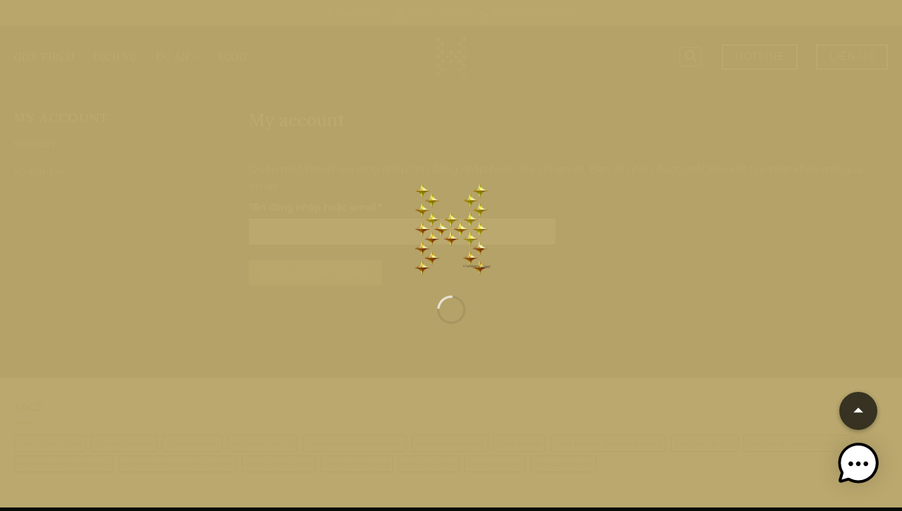

--- FILE ---
content_type: text/html; charset=UTF-8
request_url: https://heimdecor.vn/my-account/lost-password/
body_size: 11666
content:

<!DOCTYPE html><html lang="vi" class="loading-site no-js"><head><meta charset="UTF-8" /><link rel="preconnect" href="https://fonts.gstatic.com/" crossorigin /><link rel="profile" href="http://gmpg.org/xfn/11" /><link rel="pingback" href="https://heimdecor.vn/xmlrpc.php" /> <script>(function(html){html.className=html.className.replace(/\bno-js\b/,'js')})(document.documentElement)</script> <title>Quên mật khẩu &#8211; HEIM LUXURY</title><meta name='robots' content='max-image-preview:large, noindex, follow' /><meta name="viewport" content="width=device-width, initial-scale=1" /><link rel='dns-prefetch' href='//cdn.jsdelivr.net' /><link rel='dns-prefetch' href='//fonts.googleapis.com' /><link href='https://fonts.gstatic.com' crossorigin rel='preconnect' /><link rel='prefetch' href='https://heimdecor.vn/wp-content/themes/flatsome/assets/js/flatsome.js?ver=f2c57559524d9813afd4' /><link rel='prefetch' href='https://heimdecor.vn/wp-content/themes/flatsome/assets/js/chunk.slider.js?ver=3.17.1.1' /><link rel='prefetch' href='https://heimdecor.vn/wp-content/themes/flatsome/assets/js/chunk.popups.js?ver=3.17.1.1' /><link rel='prefetch' href='https://heimdecor.vn/wp-content/themes/flatsome/assets/js/chunk.tooltips.js?ver=3.17.1.1' /><link rel='prefetch' href='https://heimdecor.vn/wp-content/themes/flatsome/assets/js/woocommerce.js?ver=1a392523165907adee6a' /><link rel="alternate" type="application/rss+xml" title="Dòng thông tin HEIM LUXURY &raquo;" href="https://heimdecor.vn/feed/" /><link rel="alternate" type="application/rss+xml" title="HEIM LUXURY &raquo; Dòng bình luận" href="https://heimdecor.vn/comments/feed/" /><link rel="alternate" title="oNhúng (JSON)" type="application/json+oembed" href="https://heimdecor.vn/wp-json/oembed/1.0/embed?url=https%3A%2F%2Fheimdecor.vn%2Fmy-account%2F" /><link rel="alternate" title="oNhúng (XML)" type="text/xml+oembed" href="https://heimdecor.vn/wp-json/oembed/1.0/embed?url=https%3A%2F%2Fheimdecor.vn%2Fmy-account%2F&#038;format=xml" /> <script>WebFontConfig={google:{families:["Lora:regular,500,regular","Montserrat:regular,300,300"]}};if ( typeof WebFont === "object" && typeof WebFont.load === "function" ) { WebFont.load( WebFontConfig ); }</script><script data-optimized="1" src="https://heimdecor.vn/wp-content/plugins/litespeed-cache/assets/js/webfontloader.min.js"></script><link data-optimized="2" rel="stylesheet" href="https://heimdecor.vn/wp-content/litespeed/css/55b2c7fea47cb5c7fbd85bc45a10aad2.css?ver=d2616" /> <script data-optimized="1" type="text/javascript" src="https://heimdecor.vn/wp-content/litespeed/js/368716e6cb9650d2c772ca52e3b17e02.js?ver=1b487" id="wp-hooks-js"></script> <script data-optimized="1" type="text/javascript" src="https://heimdecor.vn/wp-content/litespeed/js/bbcd169c43e72d08e54dc0a8e4f83800.js?ver=6fe4c" id="wp-i18n-js"></script> <script data-optimized="1" type="text/javascript" id="wp-i18n-js-after">wp.i18n.setLocaleData({'text direction\u0004ltr':['ltr']})</script> <script type="text/javascript" src="https://heimdecor.vn/wp-includes/js/jquery/jquery.min.js?ver=3.7.1" id="jquery-core-js"></script> <script data-optimized="1" type="text/javascript" src="https://heimdecor.vn/wp-content/litespeed/js/8dfce63977873cf76fba7568c78af195.js?ver=eecc0" id="jquery-blockui-js" data-wp-strategy="defer"></script> <script data-optimized="1" type="text/javascript" id="wc-add-to-cart-js-extra">var wc_add_to_cart_params={"ajax_url":"/wp-admin/admin-ajax.php","wc_ajax_url":"/?wc-ajax=%%endpoint%%","i18n_view_cart":"Xem gi\u1ecf h\u00e0ng","cart_url":"https://heimdecor.vn","is_cart":"","cart_redirect_after_add":"no"}</script> <script data-optimized="1" type="text/javascript" src="https://heimdecor.vn/wp-content/litespeed/js/bcedd797b8eba5e39f9557eae2c42a1c.js?ver=ff0fe" id="wc-add-to-cart-js" defer="defer" data-wp-strategy="defer"></script> <script data-optimized="1" type="text/javascript" src="https://heimdecor.vn/wp-content/litespeed/js/a5701dd962a7aab2582af3a6c54ba426.js?ver=a5046" id="selectWoo-js" defer="defer" data-wp-strategy="defer"></script> <script data-optimized="1" type="text/javascript" id="zxcvbn-async-js-extra">var _zxcvbnSettings={"src":"https://heimdecor.vn/wp-includes/js/zxcvbn.min.js"}</script> <script data-optimized="1" type="text/javascript" src="https://heimdecor.vn/wp-content/litespeed/js/371fe9829321ff3f078e45326d3abaab.js?ver=6b4fc" id="zxcvbn-async-js"></script> <script data-optimized="1" type="text/javascript" id="password-strength-meter-js-extra">var pwsL10n={"unknown":"M\u1eadt kh\u1ea9u m\u1ea1nh kh\u00f4ng x\u00e1c \u0111\u1ecbnh","short":"R\u1ea5t y\u1ebfu","bad":"Y\u1ebfu","good":"Trung b\u00ecnh","strong":"M\u1ea1nh","mismatch":"M\u1eadt kh\u1ea9u kh\u00f4ng kh\u1edbp"}</script> <script data-optimized="1" type="text/javascript" id="password-strength-meter-js-translations">(function(domain,translations){var localeData=translations.locale_data[domain]||translations.locale_data.messages;localeData[""].domain=domain;wp.i18n.setLocaleData(localeData,domain)})("default",{"translation-revision-date":"2025-06-22 05:02:50+0000","generator":"GlotPress\/4.0.1","domain":"messages","locale_data":{"messages":{"":{"domain":"messages","plural-forms":"nplurals=1; plural=0;","lang":"vi_VN"},"%1$s is deprecated since version %2$s! Use %3$s instead. Please consider writing more inclusive code.":["%1$s \u0111\u00e3 ng\u1eebng ho\u1ea1t \u0111\u1ed9ng t\u1eeb phi\u00ean b\u1ea3n %2$s! S\u1eed d\u1ee5ng thay th\u1ebf b\u1eb1ng %3$s."]}},"comment":{"reference":"wp-admin\/js\/password-strength-meter.js"}})</script> <script data-optimized="1" type="text/javascript" src="https://heimdecor.vn/wp-content/litespeed/js/532dc4074d3b126513a2411b5e2ed8d4.js?ver=b1124" id="password-strength-meter-js"></script> <script data-optimized="1" type="text/javascript" id="wc-password-strength-meter-js-extra">var wc_password_strength_meter_params={"min_password_strength":"3","stop_checkout":"","i18n_password_error":"Vui l\u00f2ng nh\u1eadp m\u1eadt kh\u1ea9u kh\u00f3 h\u01a1n.","i18n_password_hint":"G\u1ee3i \u00fd: M\u1eadt kh\u1ea9u ph\u1ea3i c\u00f3 \u00edt nh\u1ea5t 12 k\u00fd t\u1ef1. \u0110\u1ec3 n\u00e2ng cao \u0111\u1ed9 b\u1ea3o m\u1eadt, s\u1eed d\u1ee5ng ch\u1eef in hoa, in th\u01b0\u1eddng, ch\u1eef s\u1ed1 v\u00e0 c\u00e1c k\u00fd t\u1ef1 \u0111\u1eb7c bi\u1ec7t nh\u01b0 ! \" ? $ % ^ & )."}</script> <script data-optimized="1" type="text/javascript" src="https://heimdecor.vn/wp-content/litespeed/js/cecb0edab41db631680b08cd4543464e.js?ver=3dee1" id="wc-password-strength-meter-js" defer="defer" data-wp-strategy="defer"></script> <script data-optimized="1" type="text/javascript" src="https://heimdecor.vn/wp-content/litespeed/js/88b3e30e531ef1e11f4bc1492ec6828a.js?ver=432bc" id="wc-account-i18n-js" defer="defer" data-wp-strategy="defer"></script> <script data-optimized="1" type="text/javascript" src="https://heimdecor.vn/wp-content/litespeed/js/c21a4cfbf118a89c64c8b5fb81779cb9.js?ver=68808" id="js-cookie-js" data-wp-strategy="defer"></script> <script data-optimized="1" type="text/javascript" id="woocommerce-js-extra">var woocommerce_params={"ajax_url":"/wp-admin/admin-ajax.php","wc_ajax_url":"/?wc-ajax=%%endpoint%%","i18n_password_show":"Hi\u1ec3n th\u1ecb m\u1eadt kh\u1ea9u","i18n_password_hide":"\u1ea8n m\u1eadt kh\u1ea9u"}</script> <script data-optimized="1" type="text/javascript" src="https://heimdecor.vn/wp-content/litespeed/js/01acb862fc8f714122a067c7db9a19e6.js?ver=537bd" id="woocommerce-js" data-wp-strategy="defer"></script> <script data-optimized="1" type="text/javascript" src="https://heimdecor.vn/wp-content/litespeed/js/3a4fe91cd42a9e6212f385f569a8ead8.js?ver=5a951" id="wc-lost-password-js" defer="defer" data-wp-strategy="defer"></script> <link rel="https://api.w.org/" href="https://heimdecor.vn/wp-json/" /><link rel="alternate" title="JSON" type="application/json" href="https://heimdecor.vn/wp-json/wp/v2/pages/11" /><link rel="EditURI" type="application/rsd+xml" title="RSD" href="https://heimdecor.vn/xmlrpc.php?rsd" /><meta name="generator" content="WordPress 6.9" /><meta name="generator" content="WooCommerce 9.8.6" /><link rel="canonical" href="https://heimdecor.vn/my-account/" /><link rel='shortlink' href='https://heimdecor.vn/?p=11' /><meta name="generator" content="auto-sizes 1.4.0"><meta name="generator" content="performance-lab 4.0.0; plugins: auto-sizes, embed-optimizer, image-prioritizer, performant-translations, webp-uploads"><meta name="generator" content="performant-translations 1.2.0"><meta name="generator" content="webp-uploads 2.6.0"> <script>document.addEventListener("DOMContentLoaded",function(){const badges=document.querySelectorAll(".heim-meta-badge.inside-image-cover");badges.forEach(function(badge){const productBox=badge.closest(".product-small.box");const boxImage=productBox?.querySelector(".box-image");if(boxImage&&!boxImage.contains(badge)){boxImage.appendChild(badge)}})})</script> <noscript><style>.woocommerce-product-gallery{ opacity: 1 !important; }</style></noscript><meta name="generator" content="optimization-detective 1.0.0-beta3"><meta name="generator" content="embed-optimizer 1.0.0-beta2"><meta name="generator" content="image-prioritizer 1.0.0-beta2"><link rel="icon" href="https://heimdecor.vn/wp-content/uploads/2025/04/cropped-HEIM-LUXURY-uncategorized-352-32x32.png" sizes="32x32" /><link rel="icon" href="https://heimdecor.vn/wp-content/uploads/2025/04/cropped-HEIM-LUXURY-uncategorized-352-192x192.png" sizes="192x192" /><link rel="apple-touch-icon" href="https://heimdecor.vn/wp-content/uploads/2025/04/cropped-HEIM-LUXURY-uncategorized-352-180x180.png" /><meta name="msapplication-TileImage" content="https://heimdecor.vn/wp-content/uploads/2025/04/cropped-HEIM-LUXURY-uncategorized-352-270x270.png" /><style id="flatsome-swatches-css" type="text/css"></style></head><body class="wp-singular page-template page-template-page-blank-sub-nav-vertical page-template-page-blank-sub-nav-vertical-php page page-id-11 page-parent wp-theme-flatsome wp-child-theme-flatsome-child theme-flatsome woocommerce-account woocommerce-page woocommerce-lost-password woocommerce-no-js metaslider-plugin header-shadow lightbox nav-dropdown-has-arrow nav-dropdown-has-shadow nav-dropdown-has-border parallax-mobile mobile-submenu-toggle"><a class="skip-link screen-reader-text" href="#main">Skip to content</a><div id="wrapper"><div class="page-loader fixed fill z-top-3 nav-dark dark"><div class="page-loader-inner x50 y50 md-y50 md-x50 lg-y50 lg-x50 absolute"><div class="page-loader-logo" style="padding-bottom: 30px;"><a href="https://heimdecor.vn/" title="HEIM LUXURY - Interior Design &#8211; Thiết Kế Thi Công Nội Thất" rel="home">
<img data-od-unknown-tag data-od-xpath="/HTML/BODY/DIV[@id=&apos;wrapper&apos;]/*[1][self::DIV]/*[1][self::DIV]/*[1][self::DIV]/*[1][self::A]/*[1][self::IMG]" width="350" height="163" src="https://heimdecor.vn/wp-content/uploads/2021/08/logo-footer.webp" class="header-logo-sticky" alt="HEIM LUXURY"/><img data-od-unknown-tag data-od-xpath="/HTML/BODY/DIV[@id=&apos;wrapper&apos;]/*[1][self::DIV]/*[1][self::DIV]/*[1][self::DIV]/*[1][self::A]/*[2][self::IMG]" width="300" height="300" src="https://heimdecor.vn/wp-content/uploads/2021/08/h-logo-ico.webp" class="header_logo header-logo" alt="HEIM LUXURY"/><img data-od-unknown-tag data-od-xpath="/HTML/BODY/DIV[@id=&apos;wrapper&apos;]/*[1][self::DIV]/*[1][self::DIV]/*[1][self::DIV]/*[1][self::A]/*[3][self::IMG]"  width="300" height="300" src="https://heimdecor.vn/wp-content/uploads/2021/08/h-logo-ico.webp" class="header-logo-dark" alt="HEIM LUXURY"/></a></div><div class="page-loader-spin"><div class="loading-spin"></div></div></div></div><header id="header" class="header has-sticky sticky-jump"><div class="header-wrapper"><div id="top-bar" class="header-top nav-dark flex-has-center"><div class="flex-row container"><div class="flex-col hide-for-medium flex-left"><ul class="nav nav-left medium-nav-center nav-small  nav- nav-uppercase"></ul></div><div class="flex-col hide-for-medium flex-center"><ul class="nav nav-center nav-small  nav- nav-uppercase"><li class="header-contact-wrapper"><ul id="header-contact" class="nav nav-divided nav-uppercase header-contact"><li class="">
<a target="_blank" rel="noopener noreferrer" href="https://maps.google.com/?q=89B Quốc Hương, P. Thảo Điền, Tp. Thủ Đức, Tp. HCM" title="89B Quốc Hương, P. Thảo Điền, Tp. Thủ Đức, Tp. HCM" class="tooltip">
<i class="icon-map-pin-fill" style="font-size:12px;" ></i>			     <span>
Location			     </span>
</a></li><li class="">
<a class="tooltip" title="09:00 - 20:00 ">
<i class="icon-clock" style="font-size:12px;" ></i>			        <span>09:00 - 20:00</span>
</a></li><li class="">
<a href="tel:Zalo: 09030.88866" class="tooltip" title="Zalo: 09030.88866">
<i class="icon-phone" style="font-size:12px;" ></i>			      <span>Zalo: 09030.88866</span>
</a></li></ul></li></ul></div><div class="flex-col hide-for-medium flex-right"><ul class="nav top-bar-nav nav-right nav-small  nav- nav-uppercase"></ul></div><div class="flex-col show-for-medium flex-grow"><ul class="nav nav-center nav-small mobile-nav  nav- nav-uppercase"><li id="menu-item-416" class="menu-item menu-item-type-custom menu-item-object-custom menu-item-416 menu-item-design-default"><a href="/about" class="nav-top-link">Giới thiệu</a></li><li id="menu-item-898" class="menu-item menu-item-type-custom menu-item-object-custom menu-item-898 menu-item-design-default"><a href="/dich-vu" class="nav-top-link">Dịch vụ</a></li><li id="menu-item-417" class="menu-item menu-item-type-custom menu-item-object-custom menu-item-has-children menu-item-417 menu-item-design-default has-dropdown"><a href="/du-an-tieu-bieu" class="nav-top-link" aria-expanded="false" aria-haspopup="menu">Dự án<i class="icon-angle-down" ></i></a><ul class="sub-menu nav-dropdown nav-dropdown-simple dark dropdown-uppercase"><li id="menu-item-7547" class="menu-item menu-item-type-taxonomy menu-item-object-product_cat menu-item-7547"><a href="https://heimdecor.vn/project-cat/nha-pho-biet-thu/">Nhà phố &#8211; Biệt thự</a></li><li id="menu-item-7549" class="menu-item menu-item-type-taxonomy menu-item-object-product_cat menu-item-7549"><a href="https://heimdecor.vn/project-cat/can-ho-penhouse/">Căn hộ &#8211; Penhouse</a></li><li id="menu-item-7546" class="menu-item menu-item-type-taxonomy menu-item-object-product_cat menu-item-7546"><a href="https://heimdecor.vn/project-cat/clinic-tham-my-vien/">Thẩm Mỹ Viện</a></li><li id="menu-item-7548" class="menu-item menu-item-type-taxonomy menu-item-object-product_cat menu-item-7548"><a href="https://heimdecor.vn/project-cat/nha-khoa/">Nha khoa</a></li><li id="menu-item-7552" class="menu-item menu-item-type-taxonomy menu-item-object-product_cat menu-item-7552"><a href="https://heimdecor.vn/project-cat/nails/">Nails Salon</a></li><li id="menu-item-7550" class="menu-item menu-item-type-taxonomy menu-item-object-product_cat menu-item-7550"><a href="https://heimdecor.vn/project-cat/spa-thu-gian/">Spa thư giãn</a></li><li id="menu-item-7551" class="menu-item menu-item-type-taxonomy menu-item-object-product_cat menu-item-7551"><a href="https://heimdecor.vn/project-cat/nha-hang-cafe/">Nhà hàng &#8211; Cafe</a></li></ul></li><li id="menu-item-414" class="menu-item menu-item-type-custom menu-item-object-custom menu-item-414 menu-item-design-default"><a href="/blog" class="nav-top-link">Blog</a></li></ul></div></div></div><div id="masthead" class="header-main show-logo-center has-sticky-logo nav-dark"><div class="header-inner flex-row container logo-center medium-logo-center" role="navigation"><div id="logo" class="flex-col logo"><a href="https://heimdecor.vn/" title="HEIM LUXURY - Interior Design &#8211; Thiết Kế Thi Công Nội Thất" rel="home">
<img data-od-unknown-tag data-od-xpath="/HTML/BODY/DIV[@id=&apos;wrapper&apos;]/*[2][self::HEADER]/*[1][self::DIV]/*[2][self::DIV]/*[1][self::DIV]/*[1][self::DIV]/*[1][self::A]/*[1][self::IMG]" width="350" height="163" src="https://heimdecor.vn/wp-content/uploads/2021/08/logo-footer.webp" class="header-logo-sticky" alt="HEIM LUXURY"/><img data-od-unknown-tag data-od-xpath="/HTML/BODY/DIV[@id=&apos;wrapper&apos;]/*[2][self::HEADER]/*[1][self::DIV]/*[2][self::DIV]/*[1][self::DIV]/*[1][self::DIV]/*[1][self::A]/*[2][self::IMG]" width="300" height="300" src="https://heimdecor.vn/wp-content/uploads/2021/08/h-logo-ico.webp" class="header_logo header-logo" alt="HEIM LUXURY"/><img data-od-unknown-tag data-od-xpath="/HTML/BODY/DIV[@id=&apos;wrapper&apos;]/*[2][self::HEADER]/*[1][self::DIV]/*[2][self::DIV]/*[1][self::DIV]/*[1][self::DIV]/*[1][self::A]/*[3][self::IMG]"  width="300" height="300" src="https://heimdecor.vn/wp-content/uploads/2021/08/h-logo-ico.webp" class="header-logo-dark" alt="HEIM LUXURY"/></a></div><div class="flex-col show-for-medium flex-left"><ul class="mobile-nav nav nav-left "><li class="nav-icon has-icon">
<a href="#" data-open="#main-menu" data-pos="left" data-bg="main-menu-overlay" data-color="dark" class="is-small" aria-label="Menu" aria-controls="main-menu" aria-expanded="false"><i class="icon-menu" ></i>
</a></li></ul></div><div class="flex-col hide-for-medium flex-left
"><ul class="header-nav header-nav-main nav nav-left  nav-size-large nav-spacing-xlarge nav-uppercase" ><li class="menu-item menu-item-type-custom menu-item-object-custom menu-item-416 menu-item-design-default"><a href="/about" class="nav-top-link">Giới thiệu</a></li><li class="menu-item menu-item-type-custom menu-item-object-custom menu-item-898 menu-item-design-default"><a href="/dich-vu" class="nav-top-link">Dịch vụ</a></li><li class="menu-item menu-item-type-custom menu-item-object-custom menu-item-has-children menu-item-417 menu-item-design-default has-dropdown"><a href="/du-an-tieu-bieu" class="nav-top-link" aria-expanded="false" aria-haspopup="menu">Dự án<i class="icon-angle-down" ></i></a><ul class="sub-menu nav-dropdown nav-dropdown-simple dark dropdown-uppercase"><li class="menu-item menu-item-type-taxonomy menu-item-object-product_cat menu-item-7547"><a href="https://heimdecor.vn/project-cat/nha-pho-biet-thu/">Nhà phố &#8211; Biệt thự</a></li><li class="menu-item menu-item-type-taxonomy menu-item-object-product_cat menu-item-7549"><a href="https://heimdecor.vn/project-cat/can-ho-penhouse/">Căn hộ &#8211; Penhouse</a></li><li class="menu-item menu-item-type-taxonomy menu-item-object-product_cat menu-item-7546"><a href="https://heimdecor.vn/project-cat/clinic-tham-my-vien/">Thẩm Mỹ Viện</a></li><li class="menu-item menu-item-type-taxonomy menu-item-object-product_cat menu-item-7548"><a href="https://heimdecor.vn/project-cat/nha-khoa/">Nha khoa</a></li><li class="menu-item menu-item-type-taxonomy menu-item-object-product_cat menu-item-7552"><a href="https://heimdecor.vn/project-cat/nails/">Nails Salon</a></li><li class="menu-item menu-item-type-taxonomy menu-item-object-product_cat menu-item-7550"><a href="https://heimdecor.vn/project-cat/spa-thu-gian/">Spa thư giãn</a></li><li class="menu-item menu-item-type-taxonomy menu-item-object-product_cat menu-item-7551"><a href="https://heimdecor.vn/project-cat/nha-hang-cafe/">Nhà hàng &#8211; Cafe</a></li></ul></li><li class="menu-item menu-item-type-custom menu-item-object-custom menu-item-414 menu-item-design-default"><a href="/blog" class="nav-top-link">Blog</a></li></ul></div><div class="flex-col hide-for-medium flex-right"><ul class="header-nav header-nav-main nav nav-right  nav-size-large nav-spacing-xlarge nav-uppercase"><li class="header-search header-search-lightbox has-icon"><div class="header-button">		<a href="#search-lightbox" aria-label="Tìm kiếm" data-open="#search-lightbox" data-focus="input.search-field"
class="icon button round is-outline is-small">
<i class="icon-search" style="font-size:16px;" ></i></a></div><div id="search-lightbox" class="mfp-hide dark text-center"><div class="searchform-wrapper ux-search-box relative form-flat is-large"><form role="search" method="get" class="searchform" action="https://heimdecor.vn/"><div class="flex-row relative"><div class="flex-col flex-grow">
<label class="screen-reader-text" for="woocommerce-product-search-field-0">Tìm kiếm:</label>
<input type="search" id="woocommerce-product-search-field-0" class="search-field mb-0" placeholder="Bạn tìm gì hôm nay" value="" name="s" />
<input type="hidden" name="post_type" value="product" /></div><div class="flex-col">
<button type="submit" value="Tìm kiếm" class="ux-search-submit submit-button secondary button  icon mb-0" aria-label="Submit">
<i class="icon-search" ></i>			</button></div></div><div class="live-search-results text-left z-top"></div></form></div></div></li><li class="html header-button-2"><div class="header-button">
<a href="tel:0931028868" class="button primary is-outline is-large"  >
<span>HOTLINE</span>
</a></div></li><li class="html header-button-1"><div class="header-button">
<a href="/contact" class="button primary is-outline is-large"  >
<span>LIÊN HỆ</span>
</a></div></li></ul></div><div class="flex-col show-for-medium flex-right"><ul class="mobile-nav nav nav-right "><li class="header-search header-search-lightbox has-icon"><div class="header-button">		<a href="#search-lightbox" aria-label="Tìm kiếm" data-open="#search-lightbox" data-focus="input.search-field"
class="icon button round is-outline is-small">
<i class="icon-search" style="font-size:16px;" ></i></a></div><div id="search-lightbox" class="mfp-hide dark text-center"><div class="searchform-wrapper ux-search-box relative form-flat is-large"><form role="search" method="get" class="searchform" action="https://heimdecor.vn/"><div class="flex-row relative"><div class="flex-col flex-grow">
<label class="screen-reader-text" for="woocommerce-product-search-field-1">Tìm kiếm:</label>
<input type="search" id="woocommerce-product-search-field-1" class="search-field mb-0" placeholder="Bạn tìm gì hôm nay" value="" name="s" />
<input type="hidden" name="post_type" value="product" /></div><div class="flex-col">
<button type="submit" value="Tìm kiếm" class="ux-search-submit submit-button secondary button  icon mb-0" aria-label="Submit">
<i class="icon-search" ></i>			</button></div></div><div class="live-search-results text-left z-top"></div></form></div></div></li></ul></div></div><div class="container"><div class="top-divider full-width"></div></div></div><div class="header-bg-container fill"><div class="header-bg-image fill"></div><div class="header-bg-color fill"></div></div></div></header><main id="main" class="dark dark-page-wrapper"><div class="page-wrapper page-vertical-nav"><div class="row"><div class="large-3 col col-border"><h3 class="uppercase">My account</h3><ul class="tabs-nav nav nav-uppercase nav-vertical nav-line"><li class="page_item page-item-7696"><a href="https://heimdecor.vn/my-account/wishlist-2/">Wishlist</a></li><li class="page_item page-item-93"><a href="https://heimdecor.vn/my-account/wishlist/">Bộ sưu tập</a></li></ul></div><div class="large-9 col"><div class="tabs-inner active"><header class="entry-header"><h1 class="entry-title">My account</h1></header><div id="content" role="main"><div class="woocommerce"><div class="woocommerce-notices-wrapper"></div><form method="post" class="woocommerce-ResetPassword lost_reset_password"><p>Quên mật khẩu? Vui lòng nhập tên đăng nhập hoặc địa chỉ email. Bạn sẽ nhận được một liên kết tạo mật khẩu mới qua email.</p><p class="woocommerce-form-row woocommerce-form-row--first form-row form-row-first">
<label for="user_login">Tên đăng nhập hoặc email&nbsp;<span class="required" aria-hidden="true">*</span><span class="screen-reader-text">Bắt buộc</span></label>
<input class="woocommerce-Input woocommerce-Input--text input-text" type="text" name="user_login" id="user_login" autocomplete="username" required aria-required="true" /></p><div class="clear"></div><p class="woocommerce-form-row form-row">
<input type="hidden" name="wc_reset_password" value="true" />
<button type="submit" class="woocommerce-Button button" value="Đặt lại mật khẩu">Đặt lại mật khẩu</button></p><input type="hidden" id="woocommerce-lost-password-nonce" name="woocommerce-lost-password-nonce" value="6acc95f1da" /><input type="hidden" name="_wp_http_referer" value="/my-account/lost-password/" /></form></div></div></div></div></div></div></main><footer id="footer" class="footer-wrapper"><div class="footer-widgets footer footer-2 "><div class="row large-columns-1 mb-0"><div id="woocommerce_product_tag_cloud-8" class="col pb-0 widget woocommerce widget_product_tag_cloud"><span class="widget-title">Tags</span><div class="is-divider small"></div><div class="tagcloud"><a href="https://heimdecor.vn/project-tag/can-ho-gac-lung/" class="tag-cloud-link tag-link-321 tag-link-position-1" style="font-size: 8pt;" aria-label="căn hộ gác lửng (1 sản phẩm)">căn hộ gác lửng</a>
<a href="https://heimdecor.vn/project-tag/can-ho-vintage/" class="tag-cloud-link tag-link-320 tag-link-position-2" style="font-size: 8pt;" aria-label="căn hộ vintage (1 sản phẩm)">căn hộ vintage</a>
<a href="https://heimdecor.vn/project-tag/scandinavian/" class="tag-cloud-link tag-link-227 tag-link-position-3" style="font-size: 8pt;" aria-label="Scandinavian (1 sản phẩm)">Scandinavian</a>
<a href="https://heimdecor.vn/project-tag/thi-cong-can-ho/" class="tag-cloud-link tag-link-318 tag-link-position-4" style="font-size: 22pt;" aria-label="thi công căn hộ (6 sản phẩm)">thi công căn hộ</a>
<a href="https://heimdecor.vn/project-tag/thietkecuahangtrangsuc/" class="tag-cloud-link tag-link-359 tag-link-position-5" style="font-size: 12.581818181818pt;" aria-label="thietkecuahangtrangsuc (2 sản phẩm)">thietkecuahangtrangsuc</a>
<a href="https://heimdecor.vn/project-tag/thietkeshowroom/" class="tag-cloud-link tag-link-360 tag-link-position-6" style="font-size: 12.581818181818pt;" aria-label="thietkeshowroom (2 sản phẩm)">thietkeshowroom</a>
<a href="https://heimdecor.vn/project-tag/thiet-ke-spa/" class="tag-cloud-link tag-link-363 tag-link-position-7" style="font-size: 8pt;" aria-label="thiet ke spa (1 sản phẩm)">thiet ke spa</a>
<a href="https://heimdecor.vn/project-tag/thiet-ke-biet-thu-sang-trong/" class="tag-cloud-link tag-link-310 tag-link-position-8" style="font-size: 12.581818181818pt;" aria-label="thiêt kế biệt thự sang trọng (2 sản phẩm)">thiêt kế biệt thự sang trọng</a>
<a href="https://heimdecor.vn/project-tag/thiet-ke-can-ho/" class="tag-cloud-link tag-link-319 tag-link-position-9" style="font-size: 20.218181818182pt;" aria-label="thiêt kế căn hộ (5 sản phẩm)">thiêt kế căn hộ</a>
<a href="https://heimdecor.vn/project-tag/thiet-ke-thi-cong-tiem-nail/" class="tag-cloud-link tag-link-329 tag-link-position-10" style="font-size: 8pt;" aria-label="thiết kê thi công tiệm nail (1 sản phẩm)">thiết kê thi công tiệm nail</a>
<a href="https://heimdecor.vn/project-tag/thiet-ke-biet-thu-luxury/" class="tag-cloud-link tag-link-311 tag-link-position-11" style="font-size: 12.581818181818pt;" aria-label="thiết kế biệt thự luxury (2 sản phẩm)">thiết kế biệt thự luxury</a>
<a href="https://heimdecor.vn/project-tag/thiet-ke-biet-thu-tan-co-dien/" class="tag-cloud-link tag-link-308 tag-link-position-12" style="font-size: 8pt;" aria-label="thiết kế biệt thự tân cổ điển (1 sản phẩm)">thiết kế biệt thự tân cổ điển</a>
<a href="https://heimdecor.vn/project-tag/thiet-ke-nha-pho/" class="tag-cloud-link tag-link-314 tag-link-position-13" style="font-size: 15.636363636364pt;" aria-label="thiết kế nhà phố (3 sản phẩm)">thiết kế nhà phố</a>
<a href="https://heimdecor.vn/project-tag/thiet-ke-thi-cong/" class="tag-cloud-link tag-link-317 tag-link-position-14" style="font-size: 15.636363636364pt;" aria-label="thiết kế thi công (3 sản phẩm)">thiết kế thi công</a>
<a href="https://heimdecor.vn/project-tag/tiem-nail-dep/" class="tag-cloud-link tag-link-330 tag-link-position-15" style="font-size: 8pt;" aria-label="tiệm nail đẹp (1 sản phẩm)">tiệm nail đẹp</a>
<a href="https://heimdecor.vn/project-tag/trangsucstore/" class="tag-cloud-link tag-link-361 tag-link-position-16" style="font-size: 8pt;" aria-label="trangsucstore (1 sản phẩm)">trangsucstore</a>
<a href="https://heimdecor.vn/project-tag/tan-co-dien-art/" class="tag-cloud-link tag-link-309 tag-link-position-17" style="font-size: 8pt;" aria-label="tân cổ điển art (1 sản phẩm)">tân cổ điển art</a></div></div><div id="custom_html-6" class="widget_text col pb-0 widget widget_custom_html"><div class="textwidget custom-html-widget"><div class='mwai-chatbot-container' data-params='{&quot;aiName&quot;:&quot;Tr\u1ee3 l\u00fd:&quot;,&quot;userName&quot;:&quot;T\u00f4i: &quot;,&quot;guestName&quot;:&quot;Kh\u00e1ch:&quot;,&quot;aiAvatar&quot;:1,&quot;aiAvatarUrl&quot;:&quot;avatar-woman-asian.svg&quot;,&quot;textSend&quot;:&quot;G\u1eedi&quot;,&quot;textClear&quot;:&quot;B\u1eaft \u0111\u1ea7u l\u1ea1i&quot;,&quot;mode&quot;:&quot;chat&quot;,&quot;textInputPlaceholder&quot;:&quot;Nh\u1eadp tin nh\u1eafn&quot;,&quot;textInputMaxLength&quot;:512,&quot;textCompliance&quot;:&quot;&quot;,&quot;startSentence&quot;:&quot;Xin ch\u00e0o! em l\u00e0 tr\u1ee3 l\u00fd c\u1ee7a HEIM, Anh Ch\u1ecb c\u1ea7n T\u01b0 V\u1ea5n v\u00e0 B\u00e1o Gi\u00e1 c\u1ee9 n\u00f3i em nh\u00e9 \u1ea1!&quot;,&quot;localMemory&quot;:1,&quot;themeId&quot;:&quot;chatgpt&quot;,&quot;window&quot;:1,&quot;icon&quot;:&quot;&quot;,&quot;iconText&quot;:&quot;&quot;,&quot;iconTextDelay&quot;:1,&quot;iconAlt&quot;:&quot;AI Engine Chatbot&quot;,&quot;iconPosition&quot;:&quot;bottom-right&quot;,&quot;iconBubble&quot;:&quot;&quot;,&quot;fullscreen&quot;:&quot;&quot;,&quot;copyButton&quot;:1,&quot;headerSubtitle&quot;:&quot;Discuss with&quot;}' data-system='{&quot;botId&quot;:&quot;default&quot;,&quot;customId&quot;:null,&quot;userData&quot;:null,&quot;sessionId&quot;:&quot;N\/A&quot;,&quot;restNonce&quot;:null,&quot;contextId&quot;:11,&quot;pluginUrl&quot;:&quot;https:\/\/heimdecor.vn\/wp-content\/plugins\/ai-engine\/&quot;,&quot;restUrl&quot;:&quot;https:\/\/heimdecor.vn\/wp-json&quot;,&quot;stream&quot;:false,&quot;debugMode&quot;:false,&quot;speech_recognition&quot;:false,&quot;speech_synthesis&quot;:false,&quot;typewriter&quot;:false,&quot;virtual_keyboard_fix&quot;:false,&quot;actions&quot;:[],&quot;blocks&quot;:[],&quot;shortcuts&quot;:[]}' data-theme='{&quot;type&quot;:&quot;internal&quot;,&quot;name&quot;:&quot;ChatGPT&quot;,&quot;themeId&quot;:&quot;chatgpt&quot;,&quot;settings&quot;:[],&quot;style&quot;:&quot;&quot;}'></div></div></div></div></div><div class="absolute-footer dark medium-text-center small-text-center"><div class="container clearfix"><div class="footer-secondary pull-right"><div class="footer-text inline-block small-block">
<a href="//www.dmca.com/Protection/Status.aspx?ID=30b21b0e-ff9f-4bd7-8c70-779d16fdccf5" title="DMCA.com Protection Status" class="dmca-badge"> <img data-od-unknown-tag data-od-xpath="/HTML/BODY/DIV[@id=&apos;wrapper&apos;]/*[4][self::FOOTER]/*[2][self::DIV]/*[1][self::DIV]/*[1][self::DIV]/*[1][self::DIV]/*[1][self::A]/*[1][self::IMG]" src ="https://images.dmca.com/Badges/dmca-badge-w150-5x1-01.png?ID=30b21b0e-ff9f-4bd7-8c70-779d16fdccf5"  alt="DMCA.com Protection Status" /></a> <script data-optimized="1" src="https://heimdecor.vn/wp-content/litespeed/js/e18897d0da295c664738cda979f9455a.js?ver=9455a"></script> </div><div class="payment-icons inline-block"><img data-od-unknown-tag data-od-xpath="/HTML/BODY/DIV[@id=&apos;wrapper&apos;]/*[4][self::FOOTER]/*[2][self::DIV]/*[1][self::DIV]/*[1][self::DIV]/*[2][self::DIV]/*[1][self::IMG]" src="https://heimdecor.vn/wp-content/uploads/2021/09/phuong-thuc-thanh-toan-mini.png" alt="bg_image"/></div></div><div class="footer-primary pull-left"><div class="menu-menu-home-container"><ul id="menu-menu-home-2" class="links footer-nav uppercase"><li class="menu-item menu-item-type-custom menu-item-object-custom menu-item-416"><a href="/about">Giới thiệu</a></li><li class="menu-item menu-item-type-custom menu-item-object-custom menu-item-898"><a href="/dich-vu">Dịch vụ</a></li><li class="menu-item menu-item-type-custom menu-item-object-custom menu-item-417"><a href="/du-an-tieu-bieu">Dự án</a></li><li class="menu-item menu-item-type-custom menu-item-object-custom menu-item-414"><a href="/blog">Blog</a></li></ul></div><div class="copyright-footer">
Copyright 2011 - 2026 © <br/><strong>HEIM DECOR - Interior Design</strong></div></div></div></div></footer></div><div id="main-menu" class="mobile-sidebar no-scrollbar mfp-hide"><div class="sidebar-menu no-scrollbar "><ul class="nav nav-sidebar nav-vertical nav-uppercase" data-tab="1"><li class="menu-item menu-item-type-custom menu-item-object-custom menu-item-416"><a href="/about">Giới thiệu</a></li><li class="menu-item menu-item-type-custom menu-item-object-custom menu-item-898"><a href="/dich-vu">Dịch vụ</a></li><li class="menu-item menu-item-type-custom menu-item-object-custom menu-item-has-children menu-item-417"><a href="/du-an-tieu-bieu">Dự án</a><ul class="sub-menu nav-sidebar-ul children"><li class="menu-item menu-item-type-taxonomy menu-item-object-product_cat menu-item-7547"><a href="https://heimdecor.vn/project-cat/nha-pho-biet-thu/">Nhà phố &#8211; Biệt thự</a></li><li class="menu-item menu-item-type-taxonomy menu-item-object-product_cat menu-item-7549"><a href="https://heimdecor.vn/project-cat/can-ho-penhouse/">Căn hộ &#8211; Penhouse</a></li><li class="menu-item menu-item-type-taxonomy menu-item-object-product_cat menu-item-7546"><a href="https://heimdecor.vn/project-cat/clinic-tham-my-vien/">Thẩm Mỹ Viện</a></li><li class="menu-item menu-item-type-taxonomy menu-item-object-product_cat menu-item-7548"><a href="https://heimdecor.vn/project-cat/nha-khoa/">Nha khoa</a></li><li class="menu-item menu-item-type-taxonomy menu-item-object-product_cat menu-item-7552"><a href="https://heimdecor.vn/project-cat/nails/">Nails Salon</a></li><li class="menu-item menu-item-type-taxonomy menu-item-object-product_cat menu-item-7550"><a href="https://heimdecor.vn/project-cat/spa-thu-gian/">Spa thư giãn</a></li><li class="menu-item menu-item-type-taxonomy menu-item-object-product_cat menu-item-7551"><a href="https://heimdecor.vn/project-cat/nha-hang-cafe/">Nhà hàng &#8211; Cafe</a></li></ul></li><li class="menu-item menu-item-type-custom menu-item-object-custom menu-item-414"><a href="/blog">Blog</a></li><li class="html header-button-1"><div class="header-button">
<a href="/contact" class="button primary is-outline is-large"  >
<span>LIÊN HỆ</span>
</a></div></li><li class="html header-social-icons ml-0"><div class="social-icons follow-icons" ><a href="http://url" target="_blank" rel="noopener noreferrer nofollow" data-label="Facebook" class="icon button circle is-outline facebook tooltip" title="Follow on Facebook" aria-label="Follow on Facebook" ><i class="icon-facebook" ></i></a><a href="http://url" target="_blank" rel="noopener noreferrer nofollow" data-label="Instagram" class="icon button circle is-outline instagram tooltip" title="Follow on Instagram" aria-label="Follow on Instagram" ><i class="icon-instagram" ></i></a><a href="http://url" data-label="Twitter" target="_blank" rel="noopener noreferrer nofollow" class="icon button circle is-outline twitter tooltip" title="Follow on Twitter" aria-label="Follow on Twitter" ><i class="icon-twitter" ></i></a><a href="mailto:your@email" data-label="E-mail" target="_blank" rel="nofollow" class="icon button circle is-outline email tooltip" title="Send us an email" aria-label="Send us an email" ><i class="icon-envelop" ></i></a></div></li></ul></div></div> <script type="speculationrules">{"prefetch":[{"source":"document","where":{"and":[{"href_matches":"/*"},{"not":{"href_matches":["/wp-*.php","/wp-admin/*","/wp-content/uploads/*","/wp-content/*","/wp-content/plugins/*","/wp-content/themes/flatsome-child/*","/wp-content/themes/flatsome/*","/*\\?(.+)"]}},{"not":{"selector_matches":"a[rel~=\"nofollow\"]"}},{"not":{"selector_matches":".no-prefetch, .no-prefetch a"}}]},"eagerness":"conservative"}]}</script> <div id="heim-back-to-top" title="Lên đầu trang">
<svg xmlns="http://www.w3.org/2000/svg" width="28" height="28" fill="white" viewBox="0 0 24 24">
<path d="M12 8l-6 6h12z"/>
</svg></div> <script>document.addEventListener("DOMContentLoaded",function(){const backToTop=document.getElementById("heim-back-to-top");window.addEventListener("scroll",()=>{if(window.scrollY>300){backToTop.style.display="flex"}else{backToTop.style.display="none"}});backToTop.addEventListener("click",()=>{window.scrollTo({top:0,behavior:'smooth'})})})</script> <div class="ux-body-overlay"></div> <script data-optimized="1" type='text/javascript'>(function(){var c=document.body.className;c=c.replace(/woocommerce-no-js/,'woocommerce-js');document.body.className=c})()</script> <script data-optimized="1" type="text/javascript" src="https://heimdecor.vn/wp-content/litespeed/js/e7b204661a15db48adae9ad9427c4448.js?ver=4a775" id="swv-js"></script> <script data-optimized="1" type="text/javascript" id="contact-form-7-js-translations">(function(domain,translations){var localeData=translations.locale_data[domain]||translations.locale_data.messages;localeData[""].domain=domain;wp.i18n.setLocaleData(localeData,domain)})("contact-form-7",{"translation-revision-date":"2024-08-11 13:44:17+0000","generator":"GlotPress\/4.0.1","domain":"messages","locale_data":{"messages":{"":{"domain":"messages","plural-forms":"nplurals=1; plural=0;","lang":"vi_VN"},"This contact form is placed in the wrong place.":["Bi\u1ec3u m\u1eabu li\u00ean h\u1ec7 n\u00e0y \u0111\u01b0\u1ee3c \u0111\u1eb7t sai v\u1ecb tr\u00ed."],"Error:":["L\u1ed7i:"]}},"comment":{"reference":"includes\/js\/index.js"}})</script> <script data-optimized="1" type="text/javascript" id="contact-form-7-js-before">var wpcf7={"api":{"root":"https:\/\/heimdecor.vn\/wp-json\/","namespace":"contact-form-7\/v1"},"cached":1}</script> <script data-optimized="1" type="text/javascript" src="https://heimdecor.vn/wp-content/litespeed/js/ef9b77486e4560fbeb9d18dc52452c42.js?ver=94156" id="contact-form-7-js"></script> <script data-optimized="1" type="text/javascript" src="https://heimdecor.vn/wp-content/litespeed/js/b02ee58099e79727d8d181bce6497583.js?ver=ead72" id="flatsome-instant-page-js"></script> <script data-optimized="1" type="text/javascript" src="https://heimdecor.vn/wp-content/litespeed/js/c0126c78aa025a2dd7c5f254469fe0aa.js?ver=2a52b" id="flatsome-live-search-js"></script> <script data-optimized="1" type="text/javascript" src="https://heimdecor.vn/wp-content/litespeed/js/d86bf53b3b5a9aebc31f8aefaa4938e0.js?ver=3e1fd" id="hoverIntent-js"></script> <script data-optimized="1" type="text/javascript" id="flatsome-js-js-extra">var flatsomeVars={"theme":{"version":"3.17.1.1"},"ajaxurl":"https://heimdecor.vn/wp-admin/admin-ajax.php","rtl":"","sticky_height":"88","stickyHeaderHeight":"0","scrollPaddingTop":"0","assets_url":"https://heimdecor.vn/wp-content/themes/flatsome/assets/","lightbox":{"close_markup":"\u003Cbutton title=\"%title%\" type=\"button\" class=\"mfp-close\"\u003E\u003Csvg xmlns=\"http://www.w3.org/2000/svg\" width=\"28\" height=\"28\" viewBox=\"0 0 24 24\" fill=\"none\" stroke=\"currentColor\" stroke-width=\"2\" stroke-linecap=\"round\" stroke-linejoin=\"round\" class=\"feather feather-x\"\u003E\u003Cline x1=\"18\" y1=\"6\" x2=\"6\" y2=\"18\"\u003E\u003C/line\u003E\u003Cline x1=\"6\" y1=\"6\" x2=\"18\" y2=\"18\"\u003E\u003C/line\u003E\u003C/svg\u003E\u003C/button\u003E","close_btn_inside":!1},"user":{"can_edit_pages":!1},"i18n":{"mainMenu":"Main Menu","toggleButton":"Toggle"},"options":{"cookie_notice_version":"1","swatches_layout":"","swatches_disable_deselect":!1,"swatches_box_select_event":!1,"swatches_box_behavior_selected":!1,"swatches_box_update_urls":"1","swatches_box_reset":!1,"swatches_box_reset_limited":!1,"swatches_box_reset_extent":!1,"swatches_box_reset_time":300,"search_result_latency":"0"},"is_mini_cart_reveal":"1"}</script> <script data-optimized="1" type="text/javascript" src="https://heimdecor.vn/wp-content/litespeed/js/a9fbe9c2f8f3b37580a37104d6bc593f.js?ver=9a8fb" id="flatsome-js-js"></script> <script data-optimized="1" type="text/javascript" src="https://heimdecor.vn/wp-content/litespeed/js/fce9aee07fdb7ad1a4c582c2647bd069.js?ver=ed5c2" id="flatsome-swatches-frontend-js"></script> <script data-optimized="1" type="text/javascript" src="https://heimdecor.vn/wp-content/litespeed/js/9e66304fa50af2a958f4f556ff394e4b.js?ver=824bd" id="flatsome-lazy-js"></script> <script data-optimized="1" type="text/javascript" src="https://heimdecor.vn/wp-content/litespeed/js/d43eb01d7c62f5df1923aae45618ee85.js?ver=b6b42" id="flatsome-theme-woocommerce-js-js"></script> <script data-optimized="1" type="text/javascript" src="https://heimdecor.vn/wp-content/litespeed/js/131b1aca6e1a319cb5ff042435a77eed.js?ver=eb37e" id="react-js"></script> <script data-optimized="1" type="text/javascript" src="https://heimdecor.vn/wp-content/litespeed/js/e18337d507fe121dd956c75248028ca1.js?ver=6b693" id="react-dom-js"></script> <script data-optimized="1" type="text/javascript" src="https://heimdecor.vn/wp-content/litespeed/js/24263d0cf2166d9d914b81504f1d1329.js?ver=5b965" id="wp-escape-html-js"></script> <script data-optimized="1" type="text/javascript" src="https://heimdecor.vn/wp-content/litespeed/js/60a3cabfdd158a427553a7891c4411b7.js?ver=1b58d" id="wp-element-js"></script> <script data-optimized="1" type="text/javascript" src="https://heimdecor.vn/wp-content/litespeed/js/b976f0f4734f08e5feccf4b30107de2d.js?ver=28fc4" id="mwai_chatbot-js"></script> <script type="module">/*  */
import detect from "https:\/\/heimdecor.vn\/wp-content\/plugins\/optimization-detective\/detect.min.js?ver=1.0.0-beta3"; detect( {"minViewportAspectRatio":0.4,"maxViewportAspectRatio":2.5,"isDebug":false,"extensionModuleUrls":["https:\/\/heimdecor.vn\/wp-content\/plugins\/image-prioritizer\/detect.min.js?ver=1.0.0-beta2"],"restApiEndpoint":"https:\/\/heimdecor.vn\/wp-json\/optimization-detective\/v1\/url-metrics:store","currentETag":"27d5ad49ad9be15d5724c1a38dcf0c51","currentUrl":"https:\/\/heimdecor.vn\/my-account\/lost-password\/","urlMetricSlug":"2fa1b235fed80231229308691a9a5777","cachePurgePostId":11,"urlMetricHMAC":"0f31fc41c7b0727523ad95ff27266989","urlMetricGroupStatuses":[{"minimumViewportWidth":0,"maximumViewportWidth":480,"complete":false},{"minimumViewportWidth":480,"maximumViewportWidth":600,"complete":false},{"minimumViewportWidth":600,"maximumViewportWidth":782,"complete":false},{"minimumViewportWidth":782,"maximumViewportWidth":null,"complete":false}],"storageLockTTL":60,"freshnessTTL":604800,"webVitalsLibrarySrc":"https:\/\/heimdecor.vn\/wp-content\/plugins\/optimization-detective\/build\/web-vitals.js?ver=4.2.4"} );
/*  */</script> </body></html>
<!-- Page optimized by LiteSpeed Cache @2026-01-22 13:34:57 -->

<!-- Page supported by LiteSpeed Cache 7.7 on 2026-01-22 13:34:57 -->

--- FILE ---
content_type: application/javascript; charset=utf-8
request_url: https://heimdecor.vn/wp-content/litespeed/js/fce9aee07fdb7ad1a4c582c2647bd069.js?ver=ed5c2
body_size: 1762
content:
!function(e){"use strict";const t="stacked"===flatsomeVars.options.swatches_layout,s=!flatsomeVars.options.swatches_disable_deselect,a='<span class="ux-swatch-selected-value__separator">:&nbsp;</span>',o="ontouchstart"in window;e.fn.flatsomeSwatches=function(){return this.each((function(){var o=e(this);function n(){setTimeout((function(){o.find("tbody tr").each((function(){var t=e(this),s=t.find("select").find("option"),a=s.filter(":selected"),o=[];s.each((function(t,s){""!==s.value&&!0!==e(s).prop("disabled")&&o.push(s.value)})),t.find(".ux-swatch").each((function(){var t=e(this),s=t.attr("data-value");-1!==o.indexOf(s)?t.removeClass("disabled"):(t.addClass("disabled"),a.length&&s===a.val()&&t.removeClass("selected"))}))}))}),100)}function c(e,s){t&&(s=s?a+s:"",e.parents("tr").find(".ux-swatch-selected-value").html()!==s&&e.parents("tr").find(".ux-swatch-selected-value").html(s))}function i(){t&&o.find(".ux-swatch.selected").each((function(){const t=e(this).attr("data-name");e(this).parents("tr").find(".ux-swatch-selected-value").html(a+t)}))}o.hasClass("ux-swatches-js-attached")||(t&&o.find(".variations .label").append('<span class="ux-swatch-selected-value"></span>'),o.on("click",".ux-swatch",(function(t){t.preventDefault();var a=e(this),o=a.closest(".value").find("select"),n=a.data("value"),i=a.data("name");a.hasClass("disabled")||(a.hasClass("selected")?s&&(o.val(""),a.removeClass("selected"),c(a,"")):(a.addClass("selected").siblings(".selected").removeClass("selected"),o.val(n),c(a,i)),o.change())})),o.on("mouseenter mouseleave",".ux-swatch",(function(t){const s=e(this);"mouseenter"===t.type&&c(s,s.attr("data-name")),"mouseleave"===t.type&&c(s,s.closest(".ux-swatches").find(".ux-swatch.selected").attr("data-name"))})),o.on("click",".reset_variations",(function(){o.find(".ux-swatch.selected").removeClass("selected"),o.find(".ux-swatch.disabled").removeClass("disabled"),t&&o.find(".ux-swatch-selected-value").html("")})),n(),o.on("woocommerce_update_variation_values",(function(){n()})),i(),o.on("show_variation",(function(){i()})),o.addClass("ux-swatches-js-attached"))}))};const n=!flatsomeVars.options.swatches_box_behavior_selected,c=Boolean(flatsomeVars.options.swatches_box_update_urls),i="click"===flatsomeVars.options.swatches_box_select_event?"click":"hover",l=Boolean(flatsomeVars.options.swatches_box_reset),d=Boolean(flatsomeVars.options.swatches_box_reset_limited),r=flatsomeVars.options.swatches_box_reset_extent,u=parseInt(flatsomeVars.options.swatches_box_reset_time);e.fn.flatsomeSwatchesLoop=function(){return this.each((function(){var t=e(this);if(t.hasClass("ux-swatches-in-loop-js-attached"))return;var s,a,f,h,m,p=t.closest(".product-small"),w=p.find(".box-image a").first().attr("href"),v=[],_=!1;let x;if("hover"===i&&t.on("mouseenter",".ux-swatch",(function(t){if(!o){var s=e(this);b(),C(s)}})),t.on("click",".ux-swatch",(function(t){t.preventDefault();var s=e(this);if(s.hasClass("selected")){if(n)return void(window.location=m||w);s.removeClass("selected"),p.removeClass("ux-swatch-active"),g(),c&&S(v)}else b(),C(s)})),t.on("click",".ux-swatches__limiter",(function(t){const s=e(this);s.parent().find(".ux-swatch--limited.hidden").removeClass("hidden").fadeOut(0).fadeIn(500),s.hide(),e(document).trigger("flatsome-equalize-box")})),l){const s="product-box"===r?"":".ux-swatch";("product-box"===r?p:t).on("mouseenter mouseleave",s,(function(s){if("mouseleave"===s.type){const s=t.find(".selected");x=setTimeout((function(){s.removeClass("selected"),p.removeClass("ux-swatch-active"),d&&(t.find(".ux-swatch--limited").fadeOut(500).addClass("hidden"),t.find(".ux-swatches__limiter").fadeIn(500),e(document).trigger("flatsome-equalize-box")),g(),c&&S(v)}),u)}else clearTimeout(x)}))}function b(){_||(h=p.find(".box-image picture:not(.back-image) source"),s=p.find(".box-image img:not(.back-image)").first(),a=s.attr("src"),f=s.attr("srcset"),v.push(p.find(".box-image a").first()),v.push(p.find(".woocommerce-loop-product__link")),v.push(p.find(".product_type_variable.add_to_cart_button")),_=!0)}function C(e){e.hasClass("selected")||(t.find(".selected").removeClass("selected"),e.addClass("selected"),p.addClass("ux-swatch-active"),function(e){s.attr("src",e.data("image-src")),e.data("image-srcset")&&(s.attr("srcset",e.data("image-srcset")),h&&h.attr("srcset",e.data("image-srcset")))}(e),c&&function(e,t,s){var a=(t.indexOf("?")>-1?"&":"?")+e.data("attribute_name")+"="+e.data("value");s.forEach((function(e){e.attr("href",t+a)})),m=t+a}(e,w,v))}function g(){s&&s.attr("src",a),f&&(s.attr("srcset",f),h&&h.attr("srcset",f))}function S(e){e.forEach((function(e){e.attr("href",w)}))}t.addClass("ux-swatches-in-loop-js-attached")}))},e((function(){const t=".variations_form",s=".ux-swatches-in-loop:not(.js-ux-swatches)";e(t).flatsomeSwatches(),e(s).flatsomeSwatchesLoop(),e(document).on("wc_variation_form",(function(){e(t).flatsomeSwatches()})),e(document.body).on("wc-composite-initializing",".composite_data",(function(t,s){s.actions.add_action("component_options_state_changed",(function(t){e(t.$component_content).find(".variations_form").removeClass("ux-swatches-js-attached")}))})),e(document).on("flatsome-infiniteScroll-append",(function(t,a,o,n){e(s,n).flatsomeSwatchesLoop()})),e(document).on("facetwp-loaded",(function(){e(s).flatsomeSwatchesLoop()})),"undefined"!=typeof wp&&wp.customize&&wp.customize.selectiveRefresh&&wp.customize.selectiveRefresh.bind("partial-content-rendered",(function(t){e(s,t.container).flatsomeSwatchesLoop()})),e(document).ajaxComplete((function(){setTimeout((()=>{e(t).flatsomeSwatches(),e(s).flatsomeSwatchesLoop()}),100)})),e(document.body).on("updated_wc_div",(function(){setTimeout((()=>{e(t).flatsomeSwatches(),e(s).flatsomeSwatchesLoop()}),100)}))}))}(jQuery)
;

--- FILE ---
content_type: application/javascript; charset=utf-8
request_url: https://heimdecor.vn/wp-content/litespeed/js/3a4fe91cd42a9e6212f385f569a8ead8.js?ver=5a951
body_size: -58
content:
jQuery(function(t){t(".lost_reset_password").on("submit",function(){t('button[type="submit"]',this).attr("disabled","disabled")})})
;

--- FILE ---
content_type: application/javascript; charset=utf-8
request_url: https://heimdecor.vn/wp-content/litespeed/js/b976f0f4734f08e5feccf4b30107de2d.js?ver=28fc4
body_size: 40269
content:
/*! For license information please see chatbot.js.LICENSE.txt */
(()=>{"use strict";var __webpack_modules__={469:(__unused_webpack_module,__webpack_exports__,__webpack_require__)=>{__webpack_require__.d(__webpack_exports__,{G:()=>ChatbotContextProvider,o:()=>useChatbotContext});var _app_chatbot_helpers__WEBPACK_IMPORTED_MODULE_0__=__webpack_require__(728),_app_chatbot_MwaiAPI__WEBPACK_IMPORTED_MODULE_2__=__webpack_require__(137),_app_helpers__WEBPACK_IMPORTED_MODULE_1__=__webpack_require__(678);const{useContext,createContext,useState,useMemo,useEffect,useCallback,useRef}=wp.element,rawAiName="AI: ",rawUserName="User: ",ChatbotContext=createContext(),useChatbotContext=()=>{const e=useContext(ChatbotContext);if(!e)throw new Error("useChatbotContext must be used within a ChatbotContextProvider");return e},ChatbotContextProvider=({children,...rest})=>{var _params$startSentence;const{params,system,theme,atts}=rest,{timeElapsed,startChrono,stopChrono}=(0,_app_chatbot_helpers__WEBPACK_IMPORTED_MODULE_0__.dh)(),shortcodeStyles=useMemo((()=>(null==theme?void 0:theme.settings)||{}),[theme]),[restNonce,setRestNonce]=useState(system.restNonce),[messages,setMessages]=useState([]),[shortcuts,setShortcuts]=useState([]),[blocks,setBlocks]=useState([]),[locked,setLocked]=useState(!1),[chatId,setChatId]=useState((0,_app_helpers__WEBPACK_IMPORTED_MODULE_1__.vx)()),[inputText,setInputText]=useState(""),[chatbotTriggered,setChatbotTriggered]=useState(!1),[showIconMessage,setShowIconMessage]=useState(!1),[uploadedFile,setUploadedFile]=useState({localFile:null,uploadedId:null,uploadedUrl:null,uploadProgress:null}),[windowed,setWindowed]=useState(!0),[open,setOpen]=useState(!1),[error,setError]=useState(null),[busy,setBusy]=useState(!1),[busyNonce,setBusyNonce]=useState(!1),[serverReply,setServerReply]=useState(),chatbotInputRef=useRef(),conversationRef=useRef(),hasFocusRef=useRef(!1),{isListening,setIsListening,speechRecognitionAvailable}=(0,_app_chatbot_helpers__WEBPACK_IMPORTED_MODULE_0__.Vw)((e=>{setInputText(e)})),stream=system.stream||!1,internalId=useMemo((()=>(0,_app_helpers__WEBPACK_IMPORTED_MODULE_1__.vx)()),[]),botId=system.botId,customId=system.customId,userData=system.userData,sessionId=system.sessionId,contextId=system.contextId,pluginUrl=system.pluginUrl,restUrl=system.restUrl,debugMode=system.debugMode,virtualKeyboardFix=system.virtual_keyboard_fix,typewriter=(null==system?void 0:system.typewriter)??!1,speechRecognition=(null==system?void 0:system.speech_recognition)??!1,speechSynthesis=(null==system?void 0:system.speech_synthesis)??!1,startSentence=(0,_app_chatbot_helpers__WEBPACK_IMPORTED_MODULE_0__.Mc)((null===(_params$startSentence=params.startSentence)||void 0===_params$startSentence?void 0:_params$startSentence.trim())??"",userData),initialActions=system.actions||[],initialShortcuts=system.shortcuts||[],initialBlocks=system.blocks||[],isMobile=document.innerWidth<=768,processedParams=(0,_app_chatbot_helpers__WEBPACK_IMPORTED_MODULE_0__._$)(params,userData),{aiName,userName,guestName,aiAvatar,userAvatar,guestAvatar}=processedParams,{textSend,textClear,textInputMaxLength,textInputPlaceholder,textCompliance,window:isWindow,copyButton,headerSubtitle,fullscreen,localMemory:localMemoryParam,icon,iconText,iconTextDelay,iconAlt,iconPosition,iconBubble,imageUpload,fileUpload,fileSearch}=processedParams,isRealtime="realtime"===processedParams.mode,localMemory=localMemoryParam&&(!!customId||!!botId),localStorageKey=localMemory?`mwai-chat-${customId||botId}`:null,{cssVariables,iconUrl,aiAvatarUrl,userAvatarUrl,guestAvatarUrl}=useMemo((()=>{const e=e=>e?(0,_app_helpers__WEBPACK_IMPORTED_MODULE_1__.Ve)(e)||(0,_app_chatbot_helpers__WEBPACK_IMPORTED_MODULE_0__.mv)(e)?e:`${pluginUrl}/images/${e}`:null,t=icon?e(icon):`${pluginUrl}/images/chat-traditional-1.svg`,a=e(processedParams.aiAvatarUrl),n=e(processedParams.userAvatarUrl),s=e(processedParams.guestAvatarUrl);return{cssVariables:Object.keys(shortcodeStyles).reduce(((e,t)=>(e[`--mwai-${t}`]=shortcodeStyles[t],e)),{}),iconUrl:t,aiAvatarUrl:a,userAvatarUrl:n,guestAvatarUrl:s}}),[icon,pluginUrl,shortcodeStyles,processedParams]),[draggingType,setDraggingType]=useState(!1),[isBlocked,setIsBlocked]=useState(!1),uploadIconPosition=useMemo((()=>"timeless"===(null==theme?void 0:theme.themeId)?"mwai-tools":"mwai-input"),[null==theme?void 0:theme.themeId]),submitButtonConf=useMemo((()=>({text:textSend,textSend,textClear,imageSend:"timeless"===(null==theme?void 0:theme.themeId)?pluginUrl+"/images/action-submit-blue.svg":null,imageClear:"timeless"===(null==theme?void 0:theme.themeId)?pluginUrl+"/images/action-clear-blue.svg":null})),[pluginUrl,textClear,textSend,null==theme?void 0:theme.themeId]),resetMessages=()=>{if(resetUploadedFile(),startSentence){const e=[{id:(0,_app_helpers__WEBPACK_IMPORTED_MODULE_1__.vx)(),role:"assistant",content:startSentence,who:rawAiName,timestamp:(new Date).getTime()}];setMessages(e)}else setMessages([])},refreshRestNonce=useCallback((async(e=!1)=>{try{if(!e&&restNonce)return restNonce;setBusyNonce(!0);const t=await(0,_app_helpers__WEBPACK_IMPORTED_MODULE_1__.ti)(`${restUrl}/mwai/v1/start_session`),a=await t.json();return setRestNonce(a.restNonce),a.restNonce}catch(e){console.error("Error while fetching the restNonce.",e)}finally{setBusyNonce(!1)}}),[restNonce,setRestNonce,restUrl]);useEffect((()=>{initialActions.length>0&&handleActions(initialActions),initialShortcuts.length>0&&handleShortcuts(initialShortcuts),initialBlocks.length>0&&handleBlocks(initialBlocks)}),[]),useEffect((()=>{chatbotTriggered&&!restNonce&&refreshRestNonce()}),[chatbotTriggered]),useEffect((()=>{inputText.length>0&&!chatbotTriggered&&setChatbotTriggered(!0)}),[chatbotTriggered,inputText]),useEffect((()=>{resetMessages()}),[startSentence]),useEffect((()=>{if(customId||botId){const e=_app_chatbot_MwaiAPI__WEBPACK_IMPORTED_MODULE_2__.HX.chatbots.findIndex((e=>e.internalId===internalId)),t={internalId,botId,chatId,customId,open:()=>{setTasks((e=>[...e,{action:"open"}]))},close:()=>{setTasks((e=>[...e,{action:"close"}]))},clear:e=>{const{chatId:t=null}=e||{};setTasks((e=>[...e,{action:"clear",data:{chatId:t}}]))},toggle:()=>{setTasks((e=>[...e,{action:"toggle"}]))},ask:(e,t=!1)=>{setTasks((a=>[...a,{action:"ask",data:{text:e,submit:t}}]))},lock:()=>{setLocked(!0)},unlock:()=>{setLocked(!1)},setShortcuts:e=>{setTasks((t=>[...t,{action:"setShortcuts",data:e}]))},setBlocks:e=>{setTasks((t=>[...t,{action:"setBlocks",data:e}]))},addBlock:e=>{setTasks((t=>[...t,{action:"addBlock",data:e}]))},removeBlockById:e=>{setTasks((t=>[...t,{action:"removeBlockById",data:e}]))},getBlocks:()=>blocks,setContext:({chatId:e,messages:t})=>{setTasks((a=>[...a,{action:"setContext",data:{chatId:e,messages:t}}]))}};-1!==e?_app_chatbot_MwaiAPI__WEBPACK_IMPORTED_MODULE_2__.HX.chatbots[e]=t:_app_chatbot_MwaiAPI__WEBPACK_IMPORTED_MODULE_2__.HX.chatbots.push(t)}}),[botId,chatId,customId,internalId]),useEffect((()=>{var e;busy?startChrono():(!isMobile&&hasFocusRef.current&&null!==(e=chatbotInputRef.current)&&void 0!==e&&e.focusInput&&chatbotInputRef.current.focusInput(),stopChrono())}),[busy,startChrono,stopChrono,isMobile]);const saveMessages=useCallback((e=>{localStorageKey&&localStorage.setItem(localStorageKey,(0,_app_helpers__WEBPACK_IMPORTED_MODULE_1__.F1)({chatId,messages:e}))}),[localStorageKey,chatId]),resetError=()=>{setError(null)};useEffect((()=>{let e=[];if(localStorageKey&&(e=localStorage.getItem(localStorageKey),e))return e=JSON.parse(e),setMessages(e.messages),void setChatId(e.chatId);resetMessages()}),[botId]);const executedActionsRef=useRef(new Set),handleActions=useCallback(((actions,lastMessage)=>{actions=actions||[];let callsCount=0;for(const action of actions)if("function"===action.type){const data=action.data||{},{name=null,args=[]}=data,actionKey=`${name}_${JSON.stringify(args)}`;if(executedActionsRef.current.has(actionKey)){debugMode&&console.log(`[CHATBOT] Skipping duplicate execution of ${name}`);continue}const finalArgs=args?Object.values(args).map((e=>JSON.stringify(e))):[];try{debugMode&&console.log(`[CHATBOT] CALL ${name}(${finalArgs.join(", ")})`),executedActionsRef.current.add(actionKey),eval(`${name}(${finalArgs.join(", ")})`),callsCount++,setTimeout((()=>{executedActionsRef.current.delete(actionKey)}),5e3)}catch(e){console.error("Error while executing an action.",e),executedActionsRef.current.delete(actionKey)}}!lastMessage.content&&callsCount>0&&(lastMessage.content="*Done!*")}),[debugMode]),handleShortcuts=useCallback((e=>{setShortcuts(e||[])}),[]),handleBlocks=useCallback((e=>{setBlocks(e||[])}),[]);useEffect((()=>{if(!serverReply)return;setBusy(!1);const e=[...messages],t=e.length>0?e[e.length-1]:null;if(!serverReply.success){let a=null;"assistant"===t.role&&t.isQuerying&&e.pop();const n=e.length-1;if(n>=0&&"user"===e[n].role){a=e[n];const t=a.content,s=t.match(/^(?:\!\[.*?\]\(.*?\)|\[.*?\]\(.*?\))\n(.*)$/s),r=s?s[1]:t;setInputText(r)}return e.pop(),e.push({id:(0,_app_helpers__WEBPACK_IMPORTED_MODULE_1__.vx)(),role:"system",content:serverReply.message,who:rawAiName,timestamp:(new Date).getTime()}),setMessages(e),void saveMessages(e)}if("assistant"===t.role&&t.isQuerying)t.content=(0,_app_chatbot_MwaiAPI__WEBPACK_IMPORTED_MODULE_2__.W5)("ai.reply",serverReply.reply,{chatId,botId}),serverReply.images&&(t.images=serverReply.images),t.timestamp=(new Date).getTime(),delete t.isQuerying,handleActions(null==serverReply?void 0:serverReply.actions,t),handleBlocks(null==serverReply?void 0:serverReply.blocks),handleShortcuts(null==serverReply?void 0:serverReply.shortcuts);else if("assistant"===t.role&&t.isStreaming){if(t.content=(0,_app_chatbot_MwaiAPI__WEBPACK_IMPORTED_MODULE_2__.W5)("ai.reply",serverReply.reply,{chatId,botId}),serverReply.images&&(t.images=serverReply.images),t.timestamp=(new Date).getTime(),delete t.isStreaming,debugMode&&t.streamEvents){var a;const e=(new Date).getTime(),n=e-((null===(a=t.streamEvents[0])||void 0===a?void 0:a.timestamp)||e);let s;s=n<1e3?`${n}ms`:n<6e4?`${(n/1e3).toFixed(1)}s`:`${Math.floor(n/6e4)}m ${(n%6e4/1e3).toFixed(0)}s`,t.streamEvents.push({type:"event",subtype:"status",data:`Request completed in ${s}.`,timestamp:e})}handleActions(null==serverReply?void 0:serverReply.actions,t),handleBlocks(null==serverReply?void 0:serverReply.blocks),handleShortcuts(null==serverReply?void 0:serverReply.shortcuts)}else{const t={id:(0,_app_helpers__WEBPACK_IMPORTED_MODULE_1__.vx)(),role:"assistant",content:(0,_app_chatbot_MwaiAPI__WEBPACK_IMPORTED_MODULE_2__.W5)("ai.reply",serverReply.reply,{botId,chatId,customId}),who:rawAiName,timestamp:(new Date).getTime()};serverReply.images&&(t.images=serverReply.images),handleActions(null==serverReply?void 0:serverReply.actions,t),handleBlocks(null==serverReply?void 0:serverReply.blocks),handleShortcuts(null==serverReply?void 0:serverReply.shortcuts),e.push(t)}setMessages(e),saveMessages(e)}),[serverReply]);const onClear=useCallback((async({chatId:e=null}={})=>{e||(e=(0,_app_helpers__WEBPACK_IMPORTED_MODULE_1__.vx)()),await setChatId(e),localStorageKey&&localStorage.removeItem(localStorageKey),resetMessages(),setInputText(""),setShortcuts([]),setBlocks([])}),[botId]),onStartRealtimeSession=useCallback((async()=>{const e={botId,customId,contextId,chatId},t=restNonce??await refreshRestNonce(),a=await(0,_app_helpers__WEBPACK_IMPORTED_MODULE_1__.ti)(`${restUrl}/mwai-ui/v1/openai/realtime/start`,e,t);return await(0,_app_helpers__WEBPACK_IMPORTED_MODULE_1__.Pn)(a)}),[botId,customId,contextId,chatId,restNonce,refreshRestNonce,restUrl]),onCommitStats=useCallback((async(e,t=null)=>{try{const a=restNonce??await refreshRestNonce(),n=await(0,_app_helpers__WEBPACK_IMPORTED_MODULE_1__.ti)(`${restUrl}/mwai-ui/v1/openai/realtime/stats`,{botId,session:sessionId,refId:t||chatId,stats:e},a),s=await(0,_app_helpers__WEBPACK_IMPORTED_MODULE_1__.Pn)(n);return{success:s.success,message:s.message}}catch(e){return console.error("Error while committing stats.",e),{success:!1,message:"An error occurred while committing the stats."}}}),[botId,restNonce,refreshRestNonce,restUrl,sessionId,chatId]),onCommitDiscussions=useCallback((async(e=[])=>{try{const t=restNonce??await refreshRestNonce(),a={botId,session:sessionId,chatId,messages:e??[]},n=await(0,_app_helpers__WEBPACK_IMPORTED_MODULE_1__.ti)(`${restUrl}/mwai-ui/v1/openai/realtime/discussions`,a,t),s=await(0,_app_helpers__WEBPACK_IMPORTED_MODULE_1__.Pn)(n);return{success:s.success,message:s.message}}catch(e){return console.error("Error while committing discussion.",e),{success:!1,message:"An error occurred while committing the discussion."}}}),[botId,chatId,restNonce,refreshRestNonce,restUrl,sessionId]),onRealtimeFunctionCallback=useCallback((async(functionId,functionType,functionName,functionTarget,args)=>{const body={functionId,functionType,functionName,functionTarget,arguments:args};if("js"!==functionTarget){const e=restNonce??await refreshRestNonce(),t=await(0,_app_helpers__WEBPACK_IMPORTED_MODULE_1__.ti)(`${restUrl}/mwai-ui/v1/openai/realtime/call`,body,e),a=await(0,_app_helpers__WEBPACK_IMPORTED_MODULE_1__.Pn)(t);return a}{const finalArgs=args?Object.values(args).map((e=>JSON.stringify(e))):[];try{return debugMode&&console.log(`[CHATBOT] CALL ${functionName}(${finalArgs.join(", ")})`),eval(`${functionName}(${finalArgs.join(", ")})`),{success:!0,message:"The function was executed",data:null}}catch(e){return console.error("Error while executing an action.",e),{success:!1,message:"An error occurred while executing the function.",data:null}}}return null}),[restNonce,refreshRestNonce,restUrl,debugMode]),onSubmit=useCallback((async e=>{var t;if(busy)return void console.error("AI Engine: There is already a query in progress.");"string"!=typeof e&&(e=inputText);const a=uploadedFile,n=null==uploadedFile?void 0:uploadedFile.uploadedUrl,s=null==uploadedFile||null===(t=uploadedFile.localFile)||void 0===t?void 0:t.type,r=!!s&&s.startsWith("image");let o=e;n&&(o=r?`![Uploaded Image](${n})\n${e}`:`[Uploaded File](${n})\n${e}`),setBusy(!0),setInputText(""),setShortcuts([]),setBlocks([]),resetUploadedFile();const i=[...messages,{id:(0,_app_helpers__WEBPACK_IMPORTED_MODULE_1__.vx)(),role:"user",content:o,who:rawUserName,timestamp:(new Date).getTime()}];saveMessages(i);const l=(0,_app_helpers__WEBPACK_IMPORTED_MODULE_1__.vx)(),c=[...i,{id:l,role:"assistant",content:stream?"":null,who:rawAiName,timestamp:null,isQuerying:!stream,isStreaming:!!stream,streamEvents:stream&&debugMode?[]:void 0}];setMessages(c);const u={botId,customId,session:sessionId,chatId,contextId,messages,newMessage:e,newFileId:null==a?void 0:a.uploadedId,stream,...atts};try{debugMode&&console.log("[CHATBOT] OUT: ",u);const e=stream?(e,t)=>{debugMode&&t&&t.subtype&&console.log("[CHATBOT] STREAM EVENT:",t),setMessages((a=>{const n=[...a],s=n.length>0?n[n.length-1]:null;return s&&s.id===l&&(s.content=e,s.timestamp=(new Date).getTime(),t&&t.subtype&&(s.streamEvents||(s.streamEvents=[]),s.streamEvents.push({...t,timestamp:(new Date).getTime()}))),n}))}:null,t=restNonce??await refreshRestNonce();stream&&debugMode&&e&&e("",{type:"event",subtype:"status",data:"Request sent...",timestamp:(new Date).getTime()});const a=await(0,_app_helpers__WEBPACK_IMPORTED_MODULE_1__.ti)(`${restUrl}/mwai-ui/v1/chats/submit`,u,t,stream),n=await(0,_app_helpers__WEBPACK_IMPORTED_MODULE_1__.Pn)(a,e,debugMode?"CHATBOT":null);if(!n.success&&n.message){setError(n.message);const e=[...c];e.pop();const t=e.length-1;if(t>=0&&"user"===e[t].role){const a=e[t].content,n=a.match(/^(?:\!\[.*?\]\(.*?\)|\[.*?\]\(.*?\))\n(.*)$/s),s=n?n[1]:a;setInputText(s)}return e.pop(),setMessages(e),saveMessages(e),void setBusy(!1)}setServerReply(n)}catch(e){console.error("An error happened in the handling of the chatbot response.",{err:e}),setBusy(!1)}}),[busy,uploadedFile,messages,saveMessages,stream,botId,customId,sessionId,chatId,contextId,atts,inputText,debugMode,restNonce,refreshRestNonce,restUrl]),onSubmitAction=useCallback(((e=null)=>{var t;const a=!(null==uploadedFile||!uploadedFile.uploadedId);hasFocusRef.current=(null===(t=chatbotInputRef.current)||void 0===t?void 0:t.currentElement)&&document.activeElement===chatbotInputRef.current.currentElement(),e?onSubmit(e):(a||inputText.length>0)&&onSubmit(inputText)}),[inputText,onSubmit,null==uploadedFile?void 0:uploadedFile.uploadedId]),onFileUpload=async(e,t="N/A",a="N/A")=>{try{if(null===e)return void resetUploadedFile();const n={type:t,purpose:a},s=`${restUrl}/mwai-ui/v1/files/upload`,r=restNonce??await refreshRestNonce(),o=await(0,_app_helpers__WEBPACK_IMPORTED_MODULE_1__.uE)(s,e,r,(t=>{setUploadedFile({localFile:e,uploadedId:null,uploadedUrl:null,uploadProgress:t})}),n);setUploadedFile({localFile:e,uploadedId:o.data.id,uploadedUrl:o.data.url,uploadProgress:null})}catch(e){console.error("onFileUpload Error",e),setError(e.message||"An unknown error occurred"),resetUploadedFile()}},onUploadFile=async e=>(error&&resetError(),onFileUpload(e)),resetUploadedFile=()=>{setUploadedFile({localFile:null,uploadedId:null,uploadedUrl:null,uploadProgress:null})},runTimer=useCallback((()=>{const e=setTimeout((()=>{setOpen((e=>(e||setShowIconMessage(!0),e)))}),1e3*iconTextDelay);return()=>clearTimeout(e)}),[iconText,iconTextDelay]);useEffect((()=>{if(iconText&&!iconTextDelay)setShowIconMessage(!0);else if(iconText&&iconTextDelay)return runTimer()}),[iconText]);const[tasks,setTasks]=useState([]),runTasks=useCallback((async()=>{if(tasks.length>0){const e=tasks[0];if("ask"===e.action){const{text:t,submit:a}=e.data;a?onSubmit(t):setInputText(t)}else if("toggle"===e.action)setOpen((e=>!e));else if("open"===e.action)setOpen(!0);else if("close"===e.action)setOpen(!1);else if("clear"===e.action){const{chatId:t}=e.data;onClear({chatId:t})}else if("setContext"===e.action){const{chatId:t,messages:a}=e.data;setChatId(t),setMessages(a)}else if("setShortcuts"===e.action){const t=e.data;handleShortcuts(t)}else if("setBlocks"===e.action){const t=e.data;handleBlocks(t)}else if("addBlock"===e.action){const t=e.data;setBlocks((e=>[...e,t]))}else if("removeBlockById"===e.action){const t=e.data;setBlocks((e=>e.filter((e=>e.id!==t))))}setTasks((e=>e.slice(1)))}}),[tasks,onClear,onSubmit,setChatId,setInputText,setMessages,setOpen,handleShortcuts,handleBlocks]);useEffect((()=>{runTasks()}),[runTasks]);const actions={setInputText,saveMessages,setMessages,resetMessages,resetError,onClear,onSubmit,onSubmitAction,onFileUpload,onUploadFile,setOpen,setWindowed,setShowIconMessage,setIsListening,setDraggingType,setIsBlocked,onStartRealtimeSession,onRealtimeFunctionCallback,onCommitStats,onCommitDiscussions},state={theme,botId,customId,userData,pluginUrl,inputText,messages,shortcuts,blocks,busy,error,setBusy,typewriter,speechRecognition,speechSynthesis,virtualKeyboardFix,localMemory,isRealtime,imageUpload,fileUpload,uploadedFile,fileSearch,textSend,textClear,textInputMaxLength,textInputPlaceholder,textCompliance,aiName,userName,guestName,aiAvatar,userAvatar,guestAvatar,aiAvatarUrl,userAvatarUrl,guestAvatarUrl,isWindow,copyButton,headerSubtitle,fullscreen,icon,iconText,iconAlt,iconPosition,iconBubble,cssVariables,iconUrl,chatbotInputRef,conversationRef,isMobile,open,locked,windowed,showIconMessage,timeElapsed,isListening,speechRecognitionAvailable,uploadIconPosition,submitButtonConf,draggingType,isBlocked,busyNonce,debugMode,system};return React.createElement(ChatbotContext.Provider,{value:{state,actions}},children)}},137:(e,t,a)=>{a.d(t,{HX:()=>s,W5:()=>r});class n{constructor(){if("undefined"!=typeof window&&window.MwaiAPI)return window.MwaiAPI;this.chatbots=[],this.forms=[],this.filters={},this.actions={},"undefined"!=typeof window&&(window.MwaiAPI=this)}getChatbot(e=null){return e?this.chatbots.find((t=>t.botId===e||t.customId===e)):this.chatbots[0]}getForm(e=null){return e?this.forms.find((t=>t.formId===e)):this.forms[0]}addFilter(e,t,a=10){this.filters[e]||(this.filters[e]=[]),this.filters[e].push({callback:t,priority:a}),this.filters[e].sort(((e,t)=>e.priority-t.priority))}applyFilters(e,t,...a){return this.filters[e]?this.filters[e].reduce(((e,t)=>t.callback(e,...a)),t):t}addAction(e,t,a=10){this.actions[e]||(this.actions[e]=[]),this.actions[e].push({callback:t,priority:a}),this.actions[e].sort(((e,t)=>e.priority-t.priority))}doAction(e,...t){this.actions[e]&&this.actions[e].forEach((e=>{e.callback(...t)}))}}const s=(()=>{if("undefined"!=typeof window&&window.MwaiAPI)return window.MwaiAPI;const e=new n;return"undefined"!=typeof window&&(window.MwaiAPI=e),e})(),r=(e,t,...a)=>s.applyFilters(e,t,...a)},728:(e,t,a)=>{a.d(t,{tm:()=>u,bE:()=>f,Mc:()=>h,mv:()=>m,_$:()=>g,dh:()=>p,gR:()=>d,Vw:()=>_,kW:()=>b});const n=(0,a(407).A)("Mic",[["path",{d:"M12 2a3 3 0 0 0-3 3v7a3 3 0 0 0 6 0V5a3 3 0 0 0-3-3Z",key:"131961"}],["path",{d:"M19 10v2a7 7 0 0 1-14 0v-2",key:"1vc78b"}],["line",{x1:"12",x2:"12",y1:"19",y2:"22",key:"x3vr5v"}]]);function s(){return s=Object.assign?Object.assign.bind():function(e){for(var t=1;t<arguments.length;t++){var a=arguments[t];for(var n in a)Object.prototype.hasOwnProperty.call(a,n)&&(e[n]=a[n])}return e},s.apply(this,arguments)}const{useState:r,useMemo:o,useEffect:i,useRef:l,useCallback:c}=wp.element,u=({active:e,disabled:t,...a})=>React.createElement("div",s({active:e?"true":"false",disabled:t},a),React.createElement(n,{size:"24"})),d=()=>o((()=>(e,t)=>(Array.isArray(e)||(e=[e]),t&&Object.entries(t).forEach((([t,a])=>{a&&e.push(t)})),e.join(" "))),[]);function m(e){return!(!e||"string"!=typeof e)&&0===e.indexOf("http")}function p(){const[e,t]=r(null),a=l(null);return i((()=>()=>{clearInterval(a.current)}),[]),{timeElapsed:e,startChrono:function(){if(null!==a.current)return;const e=Date.now();a.current=setInterval((()=>{const a=Math.floor((Date.now()-e)/1e3);var n;t((n=a,`${Math.floor(n/60)}:${(n%60).toString().padStart(2,"0")}`))}),500)},stopChrono:function(){clearInterval(a.current),a.current=null,t(null)}}}const h=(e,t)=>"string"==typeof e&&t?(Object.entries(t).forEach((([t,a])=>{e=e.replace(new RegExp(`{${t}}`,"g"),a)})),e):e,g=(e,t=[])=>{var a,n,s,r,o,i,l,c,u,d,m,p,g,_,f;const b=(null===(a=e.guestName)||void 0===a?void 0:a.trim())??"",y=(null===(n=e.textSend)||void 0===n?void 0:n.trim())??"",E=(null===(s=e.textClear)||void 0===s?void 0:s.trim())??"",v=parseInt(e.textInputMaxLength),R=(null===(r=e.textInputPlaceholder)||void 0===r?void 0:r.trim())??"";let C=(null===(o=e.textCompliance)||void 0===o?void 0:o.trim())??"",w="";const k=Boolean(e.window),x=Boolean(e.copyButton),S=Boolean(e.fullscreen),I=(null===(i=e.icon)||void 0===i?void 0:i.trim())??"";let T=(null===(l=e.iconText)||void 0===l?void 0:l.trim())??"";const M=parseInt(e.iconTextDelay||1),A=(null===(c=e.iconAlt)||void 0===c?void 0:c.trim())??"",N=(null===(u=e.iconPosition)||void 0===u?void 0:u.trim())??"",U=Boolean(e.iconBubble),D=(null===(d=e.aiName)||void 0===d?void 0:d.trim())??"",L=(null===(m=e.userName)||void 0===m?void 0:m.trim())??"",P=Boolean(null==e?void 0:e.aiAvatar),O=Boolean(null==e?void 0:e.userAvatar),B=Boolean(null==e?void 0:e.guestAvatar),F=P?(null==e||null===(p=e.aiAvatarUrl)||void 0===p?void 0:p.trim())??"":null,$=O?(null==e||null===(g=e.userAvatarUrl)||void 0===g?void 0:g.trim())??"":null,z=B?(null==e||null===(_=e.guestAvatarUrl)||void 0===_?void 0:_.trim())??"":null,j=Boolean(e.localMemory),W=Boolean(e.imageUpload),H=Boolean(e.fileUpload),V=Boolean(e.fileSearch),K=(null===(f=e.mode)||void 0===f?void 0:f.trim())??"chat";var q;return w=null===e.headerSubtitle||void 0===e.headerSubtitle?"Discuss with":(null===(q=e.headerSubtitle)||void 0===q?void 0:q.trim())??"",t&&(C=h(C,t),T=h(T,t)),{textSend:y,textClear:E,textInputMaxLength:v,textInputPlaceholder:R,textCompliance:C,mode:K,window:k,copyButton:x,fullscreen:S,localMemory:j,imageUpload:W,fileUpload:H,fileSearch:V,icon:I,iconText:T,iconTextDelay:M,iconAlt:A,iconPosition:N,iconBubble:U,headerSubtitle:w,aiName:D,userName:L,guestName:b,aiAvatar:P,userAvatar:O,guestAvatar:B,aiAvatarUrl:F,userAvatarUrl:$,guestAvatarUrl:z}},_=e=>{const[t,a]=r(!1),[n,s]=r(!1);return i((()=>{"undefined"!=typeof window&&("SpeechRecognition"in window||"webkitSpeechRecognition"in window)&&s(!0)}),[]),i((()=>{if(!n)return;const s=new(window.SpeechRecognition||window.webkitSpeechRecognition);let r=null;return navigator.userAgent.toLowerCase().indexOf("android")>-1?(s.interimResults=!1,s.continuous=!1,r=t=>{const n=Array.from(t.results).filter((e=>e.isFinal)).map((e=>e[0].transcript)).join("");e(n),a(!1)}):(s.interimResults=!0,s.continuous=!0,r=t=>{const a=Array.from(t.results).map((e=>e[0])).map((e=>e.transcript)).join("");e(a)}),t?(s.addEventListener("result",r),s.start()):(s.removeEventListener("result",r),s.abort()),()=>{s.abort()}}),[t,n]),{isListening:t,setIsListening:a,speechRecognitionAvailable:n}},f=({if:e,className:t,disableTransition:a=!1,children:n,...o})=>{const[l,c]=r(!1),[u,d]=r("mwai-transition");return i((()=>{a?c(e):e?(c(!0),setTimeout((()=>{d("mwai-transition mwai-transition-visible")}),150)):d("mwai-transition")}),[e,a]),l?React.createElement("div",s({className:`${t} ${a?"":u}`,onTransitionEnd:()=>{"mwai-transition"!==u||a||c(!1)}},o),n):null},b=()=>{const[e,t]=r(window.visualViewport.height),a=o((()=>/Android/.test(navigator.userAgent)),[]),n=o((()=>/iPad|iPhone|iPod/.test(navigator.userAgent)&&!window.MSStream),[]),s=l(window.visualViewport),u=c((()=>{t(s.current.height)}),[]);return i((()=>{const e=s.current;return e.addEventListener("resize",u),n?(window.addEventListener("resize",u),document.addEventListener("focusin",u)):e.addEventListener("scroll",u),()=>{e.removeEventListener("resize",u),n?(window.removeEventListener("resize",u),document.removeEventListener("focusin",u)):e.removeEventListener("scroll",u)}}),[u,n]),{viewportHeight:e,isIOS:n,isAndroid:a}}},678:(e,t,a)=>{a.d(t,{F1:()=>o,Pn:()=>i,Ve:()=>p,rn:()=>d,ti:()=>l,uE:()=>c,vx:()=>u});const{useMemo:n,useEffect:s,useState:r}=wp.element;function o(e,t=null,a=!0){const n=[];return JSON.stringify(e,((e,t)=>{if("object"==typeof t&&null!==t){if(n.includes(t)){if(!a)throw console.warn("Circular reference found.",{key:e,value:t,cache:n,cacheIndex:n.indexOf(t)}),new Error("Circular reference found. Cancelled.");return}n.push(t)}return t}),t)}async function i(e,t,a=null){if(!t)try{const t=await e.json();return a&&console.log(`[${a}] IN: `,t),t}catch(e){return console.error("Could not parse the regular response.",{err:e,data}),{success:!1,message:"Could not parse the regular response."}}const n=e.body.getReader(),s=new TextDecoder("utf-8");let r="",o="";for(;;){const{value:e,done:i}=await n.read();if(r+=s.decode(e,{stream:!0}),i)break;const l=r.split("\n");for(let e=0;e<l.length-1;e++){if(0!==l[e].indexOf("data: "))continue;const n=JSON.parse(l[e].replace("data: ",""));if("live"===n.type)a&&console.log(`[${a} STREAM] LIVE: `,n),n.subtype?(t&&t(o,n),"content"===n.subtype&&(o+=n.data)):(o+=n.data,t&&t(o,n.data));else if("error"===n.type)try{return a&&console.error(`[${a} STREAM] ERROR: `,n.data),{success:!1,message:n.data}}catch(e){return console.error("Could not parse the 'error' stream.",{err:e,data:n}),{success:!1,message:"Could not parse the 'error' stream."}}else if("end"===n.type)try{const e=JSON.parse(n.data);return a&&console.log(`[${a} STREAM] END: `,e),e}catch(e){return console.error("Could not parse the 'end' stream.",{err:e,data:n}),{success:!1,message:"Could not parse the 'end' stream."}}}r=l[l.length-1]}try{const e=JSON.parse(r);return a&&console.log(`[${a} STREAM] IN: `,e),e}catch(e){return console.error("Could not parse the buffer.",{err:e,buffer:r}),{success:!1,message:"Could not parse the buffer."}}}async function l(e,t,a,n,s=void 0){const r={"Content-Type":"application/json"};return a&&(r["X-WP-Nonce"]=a),n&&(r.Accept="text/event-stream"),await fetch(`${e}`,{method:"POST",headers:r,body:o(t),signal:s})}async function c(e,t,a,n,s={}){return new Promise(((r,o)=>{const i=new FormData;i.append("file",t);for(const[e,t]of Object.entries(s))i.append(e,t);const l=new XMLHttpRequest;l.open("POST",e,!0),a&&l.setRequestHeader("X-WP-Nonce",a),l.upload.onprogress=function(e){if(e.lengthComputable&&n){const t=e.loaded/e.total*100;n(t)}},l.onload=function(){if(l.status>=200&&l.status<300)try{const e=JSON.parse(l.responseText);r(e)}catch(e){o({status:l.status,statusText:l.statusText,error:"The server response is not valid JSON"})}else{try{const e=JSON.parse(l.responseText);return void o({status:l.status,message:e.message})}catch(e){}o({status:l.status,statusText:l.statusText})}},l.onerror=function(){o({status:l.status,statusText:l.statusText})},l.send(i)}))}function u(){return Math.random().toString(36).substring(2)}const d=()=>{const[e,t]=r(!0);s((()=>{const e=setTimeout((()=>{const e=setInterval((()=>{t((e=>!e))}),500);return()=>clearInterval(e)}),200);return()=>clearTimeout(e)}),[]);const a={opacity:e?1:0,width:"1px",height:"1em",borderLeft:"8px solid",marginLeft:"2px"};return React.createElement("span",{style:a})},m=/([\u2700-\u27BF]|[\uE000-\uF8FF]|[\uD800-\uDFFF]|[\uFE00-\uFE0F]|[\u1F100-\u1F1FF]|[\u1F200-\u1F2FF]|[\u1F300-\u1F5FF]|[\u1F600-\u1F64F]|[\u1F680-\u1F6FF]|[\u1F700-\u1F77F]|[\u1F780-\u1F7FF]|[\u1F800-\u1F8FF]|[\u1F900-\u1F9FF]|[\u1FA00-\u1FA6F])/;function p(e){return e&&2===e.length&&m.test(e)}},407:(e,t,a)=>{a.d(t,{A:()=>i});var n=a(594);const s=(...e)=>e.filter(((e,t,a)=>Boolean(e)&&""!==e.trim()&&a.indexOf(e)===t)).join(" ").trim();var r={xmlns:"http://www.w3.org/2000/svg",width:24,height:24,viewBox:"0 0 24 24",fill:"none",stroke:"currentColor",strokeWidth:2,strokeLinecap:"round",strokeLinejoin:"round"};const o=(0,n.forwardRef)((({color:e="currentColor",size:t=24,strokeWidth:a=2,absoluteStrokeWidth:o,className:i="",children:l,iconNode:c,...u},d)=>(0,n.createElement)("svg",{ref:d,...r,width:t,height:t,stroke:e,strokeWidth:o?24*Number(a)/Number(t):a,className:s("lucide",i),...u},[...c.map((([e,t])=>(0,n.createElement)(e,t))),...Array.isArray(l)?l:[l]]))),i=(e,t)=>{const a=(0,n.forwardRef)((({className:a,...r},i)=>{return(0,n.createElement)(o,{ref:i,iconNode:t,className:s(`lucide-${l=e,l.replace(/([a-z0-9])([A-Z])/g,"$1-$2").toLowerCase()}`,a),...r});var l}));return a.displayName=`${e}`,a}},594:e=>{e.exports=React}},__webpack_module_cache__={};function __webpack_require__(e){var t=__webpack_module_cache__[e];if(void 0!==t)return t.exports;var a=__webpack_module_cache__[e]={exports:{}};return __webpack_modules__[e](a,a.exports,__webpack_require__),a.exports}__webpack_require__.d=(e,t)=>{for(var a in t)__webpack_require__.o(t,a)&&!__webpack_require__.o(e,a)&&Object.defineProperty(e,a,{enumerable:!0,get:t[a]})},__webpack_require__.o=(e,t)=>Object.prototype.hasOwnProperty.call(e,t);var __webpack_exports__={},ChatbotContext=__webpack_require__(469),helpers=__webpack_require__(728);const BouncingDots=()=>{const e={width:9,height:9,margin:"5px 0px 0px 5px",borderRadius:"50%",backgroundColor:"#a3a1a1",opacity:1,animation:"bouncing-loader 0.4s infinite alternate"};return React.createElement(React.Fragment,null,React.createElement("style",null,"\n          @keyframes bouncing-loader {\n            to {\n              opacity: 0.6;\n              transform: translateY(-10px);\n            }\n          }\n        "),React.createElement("div",{style:{display:"flex",justifyContent:"center",alignItems:"center",width:"100%",height:26}},["0.1s","0.2s","0.3s"].map(((t,a)=>React.createElement("div",{key:a,style:{...e,animationDelay:t}})))))};function _extends(){return _extends=Object.assign?Object.assign.bind():function(e){for(var t=1;t<arguments.length;t++){var a=arguments[t];for(var n in a)Object.prototype.hasOwnProperty.call(a,n)&&(e[n]=a[n])}return e},_extends.apply(this,arguments)}const{useState,useEffect,useRef,useCallback}=wp.element,svgPathDefault='<path d="M7 5a3 3 0 0 1 3-3h9a3 3 0 0 1 3 3v9a3 3 0 0 1-3 3h-2v2a3 3 0 0 1-3 3H5a3 3 0 0 1-3-3v-9a3 3 0 0 1 3-3h2zm2 2h5a3 3 0 0 1 3 3v5h2a1 1 0 0 0 1-1V5a1 1 0 0 0-1-1h-9a1 1 0 0 0-1 1zM5 9a1 1 0 0 0-1 1v9a1 1 0 0 0 1 1h9a1 1 0 0 0 1-1v-9a1 1 0 0 0-1-1z" />',svgPathSuccess='<path d="M10.7673 18C10.3106 18 9.86749 17.8046 9.54432 17.4555L5.50694 13.1222C4.83102 12.3968 4.83102 11.2208 5.50694 10.4954C6.18287 9.76997 7.27871 9.76997 7.95505 10.4954L10.6794 13.4196L16.9621 5.63976C17.5874 4.86495 18.6832 4.78289 19.4031 5.45388C20.125 6.12487 20.2036 7.29638 19.5759 8.07391L12.0778 17.3589C11.7639 17.7475 11.3119 17.9801 10.8319 18C10.8087 18 10.788 18 10.7673 18Z" />',svgPathError='<path d="M17.7623 17.7626C17.0831 18.4418 15.9549 18.416 15.244 17.705L5.79906 8.26012C5.08811 7.54917 5.0623 6.42098 5.74145 5.74183C6.4206 5.06267 7.54879 5.08849 8.25975 5.79944L17.7047 15.2443C18.4156 15.9553 18.4414 17.0835 17.7623 17.7626Z" /><path d="M17.5508 8.52848L8.52842 17.5509C7.84927 18.23 6.72108 18.2042 6.01012 17.4933C5.29917 16.7823 5.27336 15.6541 5.95251 14.975L14.9749 5.95257C15.6541 5.27342 16.7823 5.29923 17.4932 6.01019C18.2042 6.72114 18.23 7.84933 17.5508 8.52848Z" />',ReplyActions=({enabled:e,content:t,children:a,className:n,...s})=>{const r=(0,helpers.gR)(),[o,i]=useState("idle"),[l,c]=useState(!0),u=useRef(null),d=useRef(!1),m=useCallback((()=>{d.current||(d.current=!0,u.current=setTimeout((()=>{c(!1)}),500))}),[]),p=useCallback((()=>{u.current&&clearTimeout(u.current),c(!0),d.current=!1}),[]);useEffect((()=>()=>{u.current&&clearTimeout(u.current)}),[]);const h="success"===o?svgPathSuccess:"error"===o?svgPathError:svgPathDefault;return React.createElement("div",_extends({},s,{onMouseLeave:p,onMouseEnter:m,onMouseOver:m}),React.createElement("span",{className:n},a),React.createElement("div",{className:r("mwai-reply-actions",{"mwai-hidden":l})},e&&React.createElement("div",{className:"mwai-copy-button",onClick:()=>{try{navigator.clipboard.writeText(t),i("success")}catch(e){i("error"),console.warn("Not allowed to copy to clipboard. Make sure your website uses HTTPS.",{content:t})}finally{setTimeout((()=>{i("idle")}),2e3)}}},React.createElement("svg",{xmlns:"http://www.w3.org/2000/svg",viewBox:"0 0 24 24",dangerouslySetInnerHTML:{__html:h}}))))},components_ReplyActions=ReplyActions;var js_helpers=__webpack_require__(678);const{useMemo}=wp.element,ChatbotName=({role:e="user"})=>{const{state:t}=(0,ChatbotContext.o)(),{pluginUrl:a,iconUrl:n,userData:s,userName:r,aiName:o,guestName:i,userAvatar:l,aiAvatar:c,guestAvatar:u,userAvatarUrl:d,aiAvatarUrl:m,guestAvatarUrl:p}=t,h=useMemo((()=>{const t="assistant"===e,h=!s&&!t,g=e=>React.createElement("div",{className:"mwai-name-text"},e),_=(e,t,n,s,r=!1)=>{if(!e)return null;if((0,js_helpers.Ve)(t))return o=t,React.createElement("div",{className:"mwai-avatar mwai-emoji",style:{fontSize:"32px",lineHeight:"32px"}},o);var o;const i=((e,t=!1)=>(0,helpers.mv)(e)?e:e&&!(0,js_helpers.Ve)(e)?t?e:`${a}/images/${e}`:(t||(0,js_helpers.Ve)(e)||console.warn("Invalid URL for avatar:",e),null))(t,r)||n;return i?((e,t)=>React.createElement("div",{className:"mwai-avatar"},React.createElement("img",{width:"32",height:"32",src:e,alt:t})))(i,s):null};if(t){const e=_(c,m,n,"AI Avatar");return e?(null===m&&n&&console.warn("Using iconUrl as a temporary fallback for AI avatar. Please set aiAvatarUrl."),e):g(o)}if(!h){return _(l,d,null==s?void 0:s.AVATAR_URL,"User Avatar",!0)||g(formatName(r,i,s))}if(h){return _(u,p,null,"Guest Avatar")||g(i||"Guest")}}),[e,o,r,i,s,n,c,l,u,m,d,p,a]);return React.createElement("span",{className:"mwai-name"},h)};function formatName(e,t,a){return a&&0!==Object.keys(a).length?Object.entries(a).reduce(((e,[t,a])=>{const n=`{${t}}`;return e.includes(n)?e.replace(n,a):e}),e):t||e||"Guest"}const chatbot_ChatbotName=ChatbotName;var external_React_=__webpack_require__(594);function t(){return t=Object.assign?Object.assign.bind():function(e){for(var t=1;t<arguments.length;t++){var a=arguments[t];for(var n in a)Object.prototype.hasOwnProperty.call(a,n)&&(e[n]=a[n])}return e},t.apply(this,arguments)}const n=["children","options"],r={blockQuote:"0",breakLine:"1",breakThematic:"2",codeBlock:"3",codeFenced:"4",codeInline:"5",footnote:"6",footnoteReference:"7",gfmTask:"8",heading:"9",headingSetext:"10",htmlBlock:"11",htmlComment:"12",htmlSelfClosing:"13",image:"14",link:"15",linkAngleBraceStyleDetector:"16",linkBareUrlDetector:"17",linkMailtoDetector:"18",newlineCoalescer:"19",orderedList:"20",paragraph:"21",ref:"22",refImage:"23",refLink:"24",table:"25",tableSeparator:"26",text:"27",textBolded:"28",textEmphasized:"29",textEscaped:"30",textMarked:"31",textStrikethroughed:"32",unorderedList:"33"};var i,e;e=i||(i={}),e[e.MAX=0]="MAX",e[e.HIGH=1]="HIGH",e[e.MED=2]="MED",e[e.LOW=3]="LOW",e[e.MIN=4]="MIN";const l=["allowFullScreen","allowTransparency","autoComplete","autoFocus","autoPlay","cellPadding","cellSpacing","charSet","className","classId","colSpan","contentEditable","contextMenu","crossOrigin","encType","formAction","formEncType","formMethod","formNoValidate","formTarget","frameBorder","hrefLang","inputMode","keyParams","keyType","marginHeight","marginWidth","maxLength","mediaGroup","minLength","noValidate","radioGroup","readOnly","rowSpan","spellCheck","srcDoc","srcLang","srcSet","tabIndex","useMap"].reduce(((e,t)=>(e[t.toLowerCase()]=t,e)),{for:"htmlFor"}),a={amp:"&",apos:"'",gt:">",lt:"<",nbsp:" ",quot:"“"},o=["style","script"],c=/([-A-Z0-9_:]+)(?:\s*=\s*(?:(?:"((?:\\.|[^"])*)")|(?:'((?:\\.|[^'])*)')|(?:\{((?:\\.|{[^}]*?}|[^}])*)\})))?/gi,s=/mailto:/i,d=/\n{2,}$/,u=/^(\s*>[\s\S]*?)(?=\n{2,})/,p=/^ *> ?/gm,f=/^ {2,}\n/,h=/^(?:( *[-*_])){3,} *(?:\n *)+\n/,m=/^\s*(`{3,}|~{3,}) *(\S+)?([^\n]*?)?\n([\s\S]+?)\s*\1 *(?:\n *)*\n?/,g=/^(?: {4}[^\n]+\n*)+(?:\n *)+\n?/,y=/^(`+)\s*([\s\S]*?[^`])\s*\1(?!`)/,k=/^(?:\n *)*\n/,x=/\r\n?/g,b=/^\[\^([^\]]+)](:(.*)((\n+ {4,}.*)|(\n(?!\[\^).+))*)/,v=/^\[\^([^\]]+)]/,S=/\f/g,E=/^---[ \t]*\n(.|\n)*\n---[ \t]*\n/,$=/^\s*?\[(x|\s)\]/,w=/^ *(#{1,6}) *([^\n]+?)(?: +#*)?(?:\n *)*(?:\n|$)/,C=/^ *(#{1,6}) +([^\n]+?)(?: +#*)?(?:\n *)*(?:\n|$)/,z=/^([^\n]+)\n *(=|-){3,} *(?:\n *)+\n/,L=/^ *(?!<[a-z][^ >/]* ?\/>)<([a-z][^ >/]*) ?((?:[^>]*[^/])?)>\n?(\s*(?:<\1[^>]*?>[\s\S]*?<\/\1>|(?!<\1\b)[\s\S])*?)<\/\1>(?!<\/\1>)\n*/i,A=/&([a-z0-9]+|#[0-9]{1,6}|#x[0-9a-fA-F]{1,6});/gi,T=/^<!--[\s\S]*?(?:-->)/,O=/^(data|aria|x)-[a-z_][a-z\d_.-]*$/,B=/^ *<([a-z][a-z0-9:]*)(?:\s+((?:<.*?>|[^>])*))?\/?>(?!<\/\1>)(\s*\n)?/i,M=/^\{.*\}$/,R=/^(https?:\/\/[^\s<]+[^<.,:;"')\]\s])/,I=/^<([^ >]+@[^ >]+)>/,U=/^<([^ >]+:\/[^ >]+)>/,D=/-([a-z])?/gi,j=/^(.*\|.*)\n(?: *(\|? *[-:]+ *\|[-| :]*)\n((?:.*\|.*\n)*))?\n?/,N=/^\[([^\]]*)\]:\s+<?([^\s>]+)>?\s*("([^"]*)")?/,H=/^!\[([^\]]*)\] ?\[([^\]]*)\]/,F=/^\[([^\]]*)\] ?\[([^\]]*)\]/,P=/(\[|\])/g,_=/(\n|^[-*]\s|^#|^ {2,}|^-{2,}|^>\s)/,W=/\t/g,G=/(^ *\||\| *$)/g,Z=/^ *:-+: *$/,q=/^ *:-+ *$/,Q=/^ *-+: *$/,V="((?:\\[.*?\\][([].*?[)\\]]|<.*?>(?:.*?<.*?>)?|`.*?`|~~.*?~~|==.*?==|.|\\n)*?)",X=new RegExp(`^([*_])\\1${V}\\1\\1(?!\\1)`),J=new RegExp(`^([*_])${V}\\1(?!\\1|\\w)`),K=new RegExp(`^==${V}==`),Y=new RegExp(`^~~${V}~~`),ee=/^\\([^0-9A-Za-z\s])/,te=/^[\s\S]+?(?=[^0-9A-Z\s\u00c0-\uffff&#;.()'"]|\d+\.|\n\n| {2,}\n|\w+:\S|$)/i,ne=/^\n+/,re=/^([ \t]*)/,ie=/\\([^\\])/g,le=/ *\n+$/,ae=/(?:^|\n)( *)$/,oe="(?:\\d+\\.)",ce="(?:[*+-])";function se(e){return"( *)("+(1===e?oe:ce)+") +"}const de=se(1),ue=se(2);function pe(e){return new RegExp("^"+(1===e?de:ue))}const fe=pe(1),he=pe(2);function me(e){return new RegExp("^"+(1===e?de:ue)+"[^\\n]*(?:\\n(?!\\1"+(1===e?oe:ce)+" )[^\\n]*)*(\\n|$)","gm")}const ge=me(1),ye=me(2);function ke(e){const t=1===e?oe:ce;return new RegExp("^( *)("+t+") [\\s\\S]+?(?:\\n{2,}(?! )(?!\\1"+t+" (?!"+t+" ))\\n*|\\s*\\n*$)")}const xe=ke(1),be=ke(2);function ve(e,t){const a=1===t,n=a?xe:be,s=a?ge:ye,o=a?fe:he;return{match(e,t,a){const s=ae.exec(a);return s&&(t.list||!t.inline&&!t.simple)?n.exec(e=s[1]+e):null},order:1,parse(e,t,n){const r=a?+e[2]:void 0,i=e[0].replace(d,"\n").match(s);let l=!1;return{items:i.map((function(e,a){const s=o.exec(e)[0].length,r=new RegExp("^ {1,"+s+"}","gm"),c=e.replace(r,"").replace(o,""),u=a===i.length-1,d=-1!==c.indexOf("\n\n")||u&&l;l=d;const m=n.inline,p=n.list;let h;n.list=!0,d?(n.inline=!1,h=c.replace(le,"\n\n")):(n.inline=!0,h=c.replace(le,""));const g=t(h,n);return n.inline=m,n.list=p,g})),ordered:a,start:r}},render:(t,a,n)=>e(t.ordered?"ol":"ul",{key:n.key,start:t.type===r.orderedList?t.start:void 0},t.items.map((function(t,s){return e("li",{key:s},a(t,n))})))}}const Se=new RegExp("^\\[((?:\\[[^\\]]*\\]|[^\\[\\]]|\\](?=[^\\[]*\\]))*)\\]\\(\\s*<?((?:\\([^)]*\\)|[^\\s\\\\]|\\\\.)*?)>?(?:\\s+['\"]([\\s\\S]*?)['\"])?\\s*\\)"),Ee=/^!\[(.*?)\]\( *((?:\([^)]*\)|[^() ])*) *"?([^)"]*)?"?\)/,$e=[u,m,g,w,z,C,T,j,ge,xe,ye,be],we=[...$e,/^[^\n]+(?:  \n|\n{2,})/,L,B];function Ce(e){return e.replace(/[ÀÁÂÃÄÅàáâãäåæÆ]/g,"a").replace(/[çÇ]/g,"c").replace(/[ðÐ]/g,"d").replace(/[ÈÉÊËéèêë]/g,"e").replace(/[ÏïÎîÍíÌì]/g,"i").replace(/[Ññ]/g,"n").replace(/[øØœŒÕõÔôÓóÒò]/g,"o").replace(/[ÜüÛûÚúÙù]/g,"u").replace(/[ŸÿÝý]/g,"y").replace(/[^a-z0-9- ]/gi,"").replace(/ /gi,"-").toLowerCase()}function ze(e){return Q.test(e)?"right":Z.test(e)?"center":q.test(e)?"left":null}function Le(e,t,a,n){const s=a.inTable;a.inTable=!0;let o=e.trim().split(/( *(?:`[^`]*`|<.*?>.*?<\/.*?>(?!<\/.*?>)|\\\||\|) *)/).reduce(((e,s)=>("|"===s.trim()?e.push(n?{type:r.tableSeparator}:{type:r.text,text:s}):""!==s&&e.push.apply(e,t(s,a)),e)),[]);a.inTable=s;let i=[[]];return o.forEach((function(e,t){e.type===r.tableSeparator?0!==t&&t!==o.length-1&&i.push([]):(e.type!==r.text||null!=o[t+1]&&o[t+1].type!==r.tableSeparator||(e.text=e.text.trimEnd()),i[i.length-1].push(e))})),i}function Ae(e,t,a){a.inline=!0;const n=e[2]?e[2].replace(G,"").split("|").map(ze):[],s=e[3]?function(e,t,a){return e.trim().split("\n").map((function(e){return Le(e,t,a,!0)}))}(e[3],t,a):[],o=Le(e[1],t,a,!!s.length);return a.inline=!1,s.length?{align:n,cells:s,header:o,type:r.table}:{children:o,type:r.paragraph}}function Te(e,t){return null==e.align[t]?{}:{textAlign:e.align[t]}}function Oe(e){return function(t,a){return a.inline?e.exec(t):null}}function Be(e){return function(t,a){return a.inline||a.simple?e.exec(t):null}}function Me(e){return function(t,a){return a.inline||a.simple?null:e.exec(t)}}function Re(e){return function(t){return e.exec(t)}}function Ie(e,t,a){if(t.inline||t.simple)return null;if(a&&!a.endsWith("\n"))return null;let n="";e.split("\n").every((e=>!$e.some((t=>t.test(e)))&&(n+=e+"\n",e.trim())));const s=n.trimEnd();return""==s?null:[n,s]}function Ue(e){try{if(decodeURIComponent(e).replace(/[^A-Za-z0-9/:]/g,"").match(/^\s*(javascript|vbscript|data(?!:image)):/i))return null}catch(e){return null}return e}function De(e){return e.replace(ie,"$1")}function je(e,t,a){const n=a.inline||!1,s=a.simple||!1;a.inline=!0,a.simple=!0;const r=e(t,a);return a.inline=n,a.simple=s,r}function Ne(e,t,a){const n=a.inline||!1,s=a.simple||!1;a.inline=!1,a.simple=!0;const r=e(t,a);return a.inline=n,a.simple=s,r}function He(e,t,a){const n=a.inline||!1;a.inline=!1;const s=e(t,a);return a.inline=n,s}const Fe=(e,t,a)=>({children:je(t,e[1],a)});function Pe(){return{}}function _e(){return null}function We(...e){return e.filter(Boolean).join(" ")}function Ge(e,t,a){let n=e;const s=t.split(".");for(;s.length&&(n=n[s[0]],void 0!==n);)s.shift();return n||a}function Ze(e="",n={}){function i(e,a,...s){const r=Ge(n.overrides,`${e}.props`,{});return n.createElement(function(e,t){const a=Ge(t,e);return a?"function"==typeof a||"object"==typeof a&&"render"in a?a:Ge(t,`${e}.component`,e):e}(e,n.overrides),t({},a,r,{className:We(null==a?void 0:a.className,r.className)||void 0}),...s)}function d(e){e=e.replace(E,"");let t=!1;n.forceInline?t=!0:n.forceBlock||(t=!1===_.test(e));const a=ae(Q(t?e:`${e.trimEnd().replace(ne,"")}\n\n`,{inline:t}));for(;"string"==typeof a[a.length-1]&&!a[a.length-1].trim();)a.pop();if(null===n.wrapper)return a;const s=n.wrapper||(t?"span":"div");let r;if(a.length>1||n.forceWrapper)r=a;else{if(1===a.length)return r=a[0],"string"==typeof r?i("span",{key:"outer"},r):r;r=null}return external_React_.createElement(s,{key:"outer"},r)}function V(e,t){const a=t.match(c);return a?a.reduce((function(t,a,s){const r=a.indexOf("=");if(-1!==r){const o=function(e){return-1!==e.indexOf("-")&&null===e.match(O)&&(e=e.replace(D,(function(e,t){return t.toUpperCase()}))),e}(a.slice(0,r)).trim(),i=function(e){const t=e[0];return('"'===t||"'"===t)&&e.length>=2&&e[e.length-1]===t?e.slice(1,-1):e}(a.slice(r+1).trim()),c=l[o]||o,u=t[c]=function(e,t,a,n){return"style"===t?a.split(/;\s?/).reduce((function(e,t){const a=t.slice(0,t.indexOf(":"));return e[a.trim().replace(/(-[a-z])/g,(e=>e[1].toUpperCase()))]=t.slice(a.length+1).trim(),e}),{}):"href"===t||"src"===t?n(a,e,t):(a.match(M)&&(a=a.slice(1,a.length-1)),"true"===a||"false"!==a&&a)}(e,o,i,n.sanitizer);"string"==typeof u&&(L.test(u)||B.test(u))&&(t[c]=external_React_.cloneElement(d(u.trim()),{key:s}))}else"style"!==a&&(t[l[a]||a]=!0);return t}),{}):null}n.overrides=n.overrides||{},n.sanitizer=n.sanitizer||Ue,n.slugify=n.slugify||Ce,n.namedCodesToUnicode=n.namedCodesToUnicode?t({},a,n.namedCodesToUnicode):a,n.createElement=n.createElement||external_React_.createElement;const q=[],G={},Z={[r.blockQuote]:{match:Me(u),order:1,parse:(e,t,a)=>({children:t(e[0].replace(p,""),a)}),render:(e,t,a)=>i("blockquote",{key:a.key},t(e.children,a))},[r.breakLine]:{match:Re(f),order:1,parse:Pe,render:(e,t,a)=>i("br",{key:a.key})},[r.breakThematic]:{match:Me(h),order:1,parse:Pe,render:(e,t,a)=>i("hr",{key:a.key})},[r.codeBlock]:{match:Me(g),order:0,parse:e=>({lang:void 0,text:e[0].replace(/^ {4}/gm,"").replace(/\n+$/,"")}),render:(e,a,n)=>i("pre",{key:n.key},i("code",t({},e.attrs,{className:e.lang?`lang-${e.lang}`:""}),e.text))},[r.codeFenced]:{match:Me(m),order:0,parse:e=>({attrs:V("code",e[3]||""),lang:e[2]||void 0,text:e[4],type:r.codeBlock})},[r.codeInline]:{match:Be(y),order:3,parse:e=>({text:e[2]}),render:(e,t,a)=>i("code",{key:a.key},e.text)},[r.footnote]:{match:Me(b),order:0,parse:e=>(q.push({footnote:e[2],identifier:e[1]}),{}),render:_e},[r.footnoteReference]:{match:Oe(v),order:1,parse:e=>({target:`#${n.slugify(e[1],Ce)}`,text:e[1]}),render:(e,t,a)=>i("a",{key:a.key,href:n.sanitizer(e.target,"a","href")},i("sup",{key:a.key},e.text))},[r.gfmTask]:{match:Oe($),order:1,parse:e=>({completed:"x"===e[1].toLowerCase()}),render:(e,t,a)=>i("input",{checked:e.completed,key:a.key,readOnly:!0,type:"checkbox"})},[r.heading]:{match:Me(n.enforceAtxHeadings?C:w),order:1,parse:(e,t,a)=>({children:je(t,e[2],a),id:n.slugify(e[2],Ce),level:e[1].length}),render:(e,t,a)=>i(`h${e.level}`,{id:e.id,key:a.key},t(e.children,a))},[r.headingSetext]:{match:Me(z),order:0,parse:(e,t,a)=>({children:je(t,e[1],a),level:"="===e[2]?1:2,type:r.heading})},[r.htmlBlock]:{match:Re(L),order:1,parse(e,t,a){const[,n]=e[3].match(re),s=new RegExp(`^${n}`,"gm"),r=e[3].replace(s,""),i=(l=r,we.some((e=>e.test(l)))?He:je);var l;const c=e[1].toLowerCase(),u=-1!==o.indexOf(c),d=(u?c:e[1]).trim(),m={attrs:V(d,e[2]),noInnerParse:u,tag:d};return a.inAnchor=a.inAnchor||"a"===c,u?m.text=e[3]:m.children=i(t,r,a),a.inAnchor=!1,m},render:(e,a,n)=>i(e.tag,t({key:n.key},e.attrs),e.text||a(e.children,n))},[r.htmlSelfClosing]:{match:Re(B),order:1,parse(e){const t=e[1].trim();return{attrs:V(t,e[2]||""),tag:t}},render:(e,a,n)=>i(e.tag,t({},e.attrs,{key:n.key}))},[r.htmlComment]:{match:Re(T),order:1,parse:()=>({}),render:_e},[r.image]:{match:Be(Ee),order:1,parse:e=>({alt:e[1],target:De(e[2]),title:e[3]}),render:(e,t,a)=>i("img",{key:a.key,alt:e.alt||void 0,title:e.title||void 0,src:n.sanitizer(e.target,"img","src")})},[r.link]:{match:Oe(Se),order:3,parse:(e,t,a)=>({children:Ne(t,e[1],a),target:De(e[2]),title:e[3]}),render:(e,t,a)=>i("a",{key:a.key,href:n.sanitizer(e.target,"a","href"),title:e.title},t(e.children,a))},[r.linkAngleBraceStyleDetector]:{match:Oe(U),order:0,parse:e=>({children:[{text:e[1],type:r.text}],target:e[1],type:r.link})},[r.linkBareUrlDetector]:{match:(e,t)=>t.inAnchor?null:Oe(R)(e,t),order:0,parse:e=>({children:[{text:e[1],type:r.text}],target:e[1],title:void 0,type:r.link})},[r.linkMailtoDetector]:{match:Oe(I),order:0,parse(e){let t=e[1],a=e[1];return s.test(a)||(a="mailto:"+a),{children:[{text:t.replace("mailto:",""),type:r.text}],target:a,type:r.link}}},[r.orderedList]:ve(i,1),[r.unorderedList]:ve(i,2),[r.newlineCoalescer]:{match:Me(k),order:3,parse:Pe,render:()=>"\n"},[r.paragraph]:{match:Ie,order:3,parse:Fe,render:(e,t,a)=>i("p",{key:a.key},t(e.children,a))},[r.ref]:{match:Oe(N),order:0,parse:e=>(G[e[1]]={target:e[2],title:e[4]},{}),render:_e},[r.refImage]:{match:Be(H),order:0,parse:e=>({alt:e[1]||void 0,ref:e[2]}),render:(e,t,a)=>G[e.ref]?i("img",{key:a.key,alt:e.alt,src:n.sanitizer(G[e.ref].target,"img","src"),title:G[e.ref].title}):null},[r.refLink]:{match:Oe(F),order:0,parse:(e,t,a)=>({children:t(e[1],a),fallbackChildren:t(e[0].replace(P,"\\$1"),a),ref:e[2]}),render:(e,t,a)=>G[e.ref]?i("a",{key:a.key,href:n.sanitizer(G[e.ref].target,"a","href"),title:G[e.ref].title},t(e.children,a)):i("span",{key:a.key},t(e.fallbackChildren,a))},[r.table]:{match:Me(j),order:1,parse:Ae,render(e,t,a){const n=e;return i("table",{key:a.key},i("thead",null,i("tr",null,n.header.map((function(e,s){return i("th",{key:s,style:Te(n,s)},t(e,a))})))),i("tbody",null,n.cells.map((function(e,s){return i("tr",{key:s},e.map((function(e,s){return i("td",{key:s,style:Te(n,s)},t(e,a))})))}))))}},[r.text]:{match:Re(te),order:4,parse:e=>({text:e[0].replace(A,((e,t)=>n.namedCodesToUnicode[t]?n.namedCodesToUnicode[t]:e))}),render:e=>e.text},[r.textBolded]:{match:Be(X),order:2,parse:(e,t,a)=>({children:t(e[2],a)}),render:(e,t,a)=>i("strong",{key:a.key},t(e.children,a))},[r.textEmphasized]:{match:Be(J),order:3,parse:(e,t,a)=>({children:t(e[2],a)}),render:(e,t,a)=>i("em",{key:a.key},t(e.children,a))},[r.textEscaped]:{match:Be(ee),order:1,parse:e=>({text:e[1],type:r.text})},[r.textMarked]:{match:Be(K),order:3,parse:Fe,render:(e,t,a)=>i("mark",{key:a.key},t(e.children,a))},[r.textStrikethroughed]:{match:Be(Y),order:3,parse:Fe,render:(e,t,a)=>i("del",{key:a.key},t(e.children,a))}};!0===n.disableParsingRawHTML&&(delete Z[r.htmlBlock],delete Z[r.htmlSelfClosing]);const Q=function(e){let t=Object.keys(e);function a(n,s){let r=[],o="";for(;n;){let i=0;for(;i<t.length;){const l=t[i],c=e[l],u=c.match(n,s,o);if(u){const e=u[0];n=n.substring(e.length);const t=c.parse(u,a,s);null==t.type&&(t.type=l),r.push(t),o=e;break}i++}}return r}return t.sort((function(t,a){let n=e[t].order,s=e[a].order;return n!==s?n-s:t<a?-1:1})),function(e,t){return a(function(e){return e.replace(x,"\n").replace(S,"").replace(W,"    ")}(e),t)}}(Z),ae=(se=function(e,t){return function(a,n,s){const r=e[a.type].render;return t?t((()=>r(a,n,s)),a,n,s):r(a,n,s)}}(Z,n.renderRule),function e(t,a={}){if(Array.isArray(t)){const n=a.key,s=[];let r=!1;for(let n=0;n<t.length;n++){a.key=n;const o=e(t[n],a),i="string"==typeof o;i&&r?s[s.length-1]+=o:null!==o&&s.push(o),r=i}return a.key=n,s}return se(t,e,a)});var se;const oe=d(e);return q.length?i("div",null,oe,i("footer",{key:"footer"},q.map((function(e){return i("div",{id:n.slugify(e.identifier,Ce),key:e.identifier},e.identifier,ae(Q(e.footnote,{inline:!0})))})))):oe}const index_modern=e=>{let{children:t="",options:a}=e,s=function(e,t){if(null==e)return{};var a,n,s={},r=Object.keys(e);for(n=0;n<r.length;n++)t.indexOf(a=r[n])>=0||(s[a]=e[a]);return s}(e,n);return external_React_.cloneElement(Ze(t,a),s)},{useMemo:ChatbotContent_useMemo}=wp.element,LinkContainer=({href:e,children:t})=>{if(!e)return React.createElement("span",null,t);const a="_blank";if("Uploaded File"===String(t)){const t=e.split("/").pop();return React.createElement("a",{href:e,target:a,rel:"noopener noreferrer",className:"mwai-filename"},React.createElement("span",null,"✓ ",t))}return React.createElement("a",{href:e,target:a,rel:"noopener noreferrer"},t)},ChatbotContent=({message:e})=>{let t=e.content??"";(t.match(/```/g)||[]).length%2!=0&&(t+="\n```");const a=ChatbotContent_useMemo((()=>{const e={overrides:{BlinkingCursor:{component:js_helpers.rn},a:{component:LinkContainer},img:{props:{onError:e=>{null!==e.target.src.match(/\.(jpeg|jpg|gif|png)$/)&&(e.target.src="https://placehold.co/600x200?text=Expired+Image")},className:"mwai-image"}}}};return e}),[]),n=ChatbotContent_useMemo((()=>{let e="";try{e=Ze(t,a)}catch(a){console.error("Crash in markdown-to-jsx! Reverting to plain text.",{e:a,content:t}),e=t}return e}),[t,a]);return e.isStreaming?React.createElement(React.Fragment,null,n,React.createElement(js_helpers.rn,null)):n},chatbot_ChatbotContent=ChatbotContent,{useState:ChatbotReply_useState,useMemo:ChatbotReply_useMemo,useEffect:ChatbotReply_useEffect,useRef:ChatbotReply_useRef}=wp.element,RawMessage=({message:e,onRendered:t=(()=>{})})=>{const{state:a}=(0,ChatbotContext.o)(),{copyButton:n,debugMode:s}=a,[r]=ChatbotReply_useState(e.isQuerying||e.isStreaming),o=e.isQuerying,i=e.isStreaming;return ChatbotReply_useEffect((()=>{r&&(!r||o||i)||t()}),[r,o,i]),o?React.createElement(BouncingDots,null):React.createElement(React.Fragment,null,React.createElement(chatbot_ChatbotName,{role:e.role}),React.createElement(components_ReplyActions,{content:e.content,enabled:n,className:"mwai-text"},React.createElement(chatbot_ChatbotContent,{message:e})))},ImagesMessage=({message:e,onRendered:t=(()=>{})})=>{const[a,n]=ChatbotReply_useState(null==e?void 0:e.images);return ChatbotReply_useEffect((()=>{t()})),e.isQuerying?React.createElement(BouncingDots,null):React.createElement(React.Fragment,null,React.createElement(chatbot_ChatbotName,{role:e.role}),React.createElement("span",{className:"mwai-text"},React.createElement("div",{className:"mwai-gallery"},null==a?void 0:a.map(((e,t)=>React.createElement("a",{key:t,href:e,target:"_blank",rel:"noopener noreferrer"},React.createElement("img",{key:t,src:e,onError:()=>(e=>{n((t=>t.map(((t,a)=>a===e?"https://placehold.co/600x200?text=Expired+Image":t))))})(t)})))))))},ChatbotReply=({message:e,conversationRef:t})=>{var a;const{state:n}=(0,ChatbotContext.o)(),{typewriter:s}=n,r=(0,helpers.gR)(),o=ChatbotReply_useRef(),i=r("mwai-reply",{"mwai-ai":"assistant"===e.role,"mwai-user":"user"===e.role,"mwai-system":"system"===e.role}),l=(null==e||null===(a=e.images)||void 0===a?void 0:a.length)>0,c=()=>{!o.current||e.isQuerying||o.current.classList.contains("mwai-rendered")||"undefined"==typeof hljs||(o.current.classList.add("mwai-rendered"),o.current.querySelectorAll("pre code").forEach((e=>{hljs.highlightElement(e)})))};return ChatbotReply_useMemo((()=>"user"===e.role?React.createElement("div",{ref:o,className:i},React.createElement(RawMessage,{message:e})):"assistant"===e.role?l?React.createElement("div",{ref:o,className:i},React.createElement(ImagesMessage,{message:e,conversationRef:t,onRendered:c})):React.createElement("div",{ref:o,className:i},React.createElement(RawMessage,{message:e,conversationRef:t,onRendered:c})):"system"===e.role?React.createElement("div",{ref:o,className:i},React.createElement(RawMessage,{message:e,conversationRef:t,onRendered:c})):React.createElement("div",null,React.createElement("i",null,"Unhandled role."))),[e,t,l,s])},chatbot_ChatbotReply=ChatbotReply,{useMemo:ChatbotHeader_useMemo}=wp.element;function formatAvatar(e,t,a,n){if((0,js_helpers.Ve)(n||a))return s=n||a,React.createElement("div",{className:"mwai-avatar mwai-emoji",style:{fontSize:"48px",lineHeight:"48px"}},s);var s;const r=(o=n,((0,helpers.mv)(o)?o:o?`${t}/images/${o}`:null)||a||`${t}/images/chat-openai.svg`);var o,i;return r?(i=r,"AI Engine",React.createElement("div",{className:"mwai-avatar"},React.createElement("img",{alt:"AI Engine",src:i}))):React.createElement("div",{className:"mwai-name-text"},e)}const ChatbotHeader=()=>{const{state:e,actions:t}=(0,ChatbotContext.o)(),{theme:a,isWindow:n,fullscreen:s,aiName:r,pluginUrl:o,open:i,iconUrl:l,aiAvatarUrl:c,windowed:u,headerSubtitle:d}=e,{setOpen:m,setWindowed:p}=t,h=ChatbotHeader_useMemo((()=>{if(!n)return null;const e="timeless"===(null==a?void 0:a.themeId),t=e?formatAvatar(r,o,l,c):null,h=null==d?"Discuss with":d;return React.createElement(React.Fragment,null,e&&React.createElement(React.Fragment,null,t,React.createElement("div",{className:"mwai-name"},h&&React.createElement("small",{className:"mwai-subtitle"},h),React.createElement("div",null,r)),React.createElement("div",{style:{flex:"auto"}})),React.createElement("div",{className:"mwai-buttons"},s&&React.createElement("div",{className:"mwai-resize-button",onClick:()=>p(!u)}),React.createElement("div",{className:"mwai-close-button",onClick:()=>m(!i)})))}),[n,null==a?void 0:a.themeId,r,o,l,c,s,p,u,m,i,d]);return React.createElement("div",{className:"mwai-header"},h)},chatbot_ChatbotHeader=ChatbotHeader,{useMemo:ChatbotTrigger_useMemo,useEffect:ChatbotTrigger_useEffect}=wp.element,ChatbotTrigger=()=>{const{state:e,actions:t}=(0,ChatbotContext.o)(),{isWindow:a,iconText:n,showIconMessage:s,iconAlt:r,iconUrl:o,open:i}=e,{setShowIconMessage:l,setOpen:c}=t;ChatbotTrigger_useEffect((()=>{i&&s&&l(!1)}),[i,l,s]);const u=ChatbotTrigger_useMemo((()=>a?React.createElement("div",{className:"mwai-trigger mwai-open-button"},React.createElement(helpers.bE,{className:"mwai-icon-text-container",if:n&&s},React.createElement("div",{className:"mwai-icon-text-close",onClick:()=>l(!1)},"✕"),React.createElement("div",{className:"mwai-icon-text",onClick:()=>c(!0)},n)),React.createElement("div",{className:"mwai-icon-container",onClick:()=>c(!0)},(0,js_helpers.Ve)(o)?React.createElement("div",{className:"mwai-icon mwai-emoji",style:{fontSize:"48px",lineHeight:"64px",width:"64px",height:"64px",display:"flex",justifyContent:"center",alignItems:"center"}},o):React.createElement("img",{className:"mwai-icon",width:"64",height:"64",alt:r,src:o}))):null),[a,n,s,r,o,l,c]);return React.createElement(React.Fragment,null,u)},chatbot_ChatbotTrigger=ChatbotTrigger;function extends_extends(){return extends_extends=Object.assign?Object.assign.bind():function(e){for(var t=1;t<arguments.length;t++){var a=arguments[t];for(var n in a)Object.prototype.hasOwnProperty.call(a,n)&&(e[n]=a[n])}return e},extends_extends.apply(this,arguments)}function _objectWithoutPropertiesLoose(e,t){if(null==e)return{};var a,n,s={},r=Object.keys(e);for(n=0;n<r.length;n++)a=r[n],t.indexOf(a)>=0||(s[a]=e[a]);return s}var index=external_React_.useLayoutEffect;const use_isomorphic_layout_effect_browser_esm=index;var useLatest=function(e){var t=external_React_.useRef(e);return use_isomorphic_layout_effect_browser_esm((function(){t.current=e})),t},updateRef=function(e,t){"function"!=typeof e?e.current=t:e(t)},useComposedRef=function(e,t){var a=(0,external_React_.useRef)();return(0,external_React_.useCallback)((function(n){e.current=n,a.current&&updateRef(a.current,null),a.current=t,t&&updateRef(t,n)}),[t])};const use_composed_ref_esm=useComposedRef;var HIDDEN_TEXTAREA_STYLE={"min-height":"0","max-height":"none",height:"0",visibility:"hidden",overflow:"hidden",position:"absolute","z-index":"-1000",top:"0",right:"0"},forceHiddenStyles=function(e){Object.keys(HIDDEN_TEXTAREA_STYLE).forEach((function(t){e.style.setProperty(t,HIDDEN_TEXTAREA_STYLE[t],"important")}))},forceHiddenStyles$1=forceHiddenStyles,hiddenTextarea=null,getHeight=function(e,t){var a=e.scrollHeight;return"border-box"===t.sizingStyle.boxSizing?a+t.borderSize:a-t.paddingSize};function calculateNodeHeight(e,t,a,n){void 0===a&&(a=1),void 0===n&&(n=1/0),hiddenTextarea||((hiddenTextarea=document.createElement("textarea")).setAttribute("tabindex","-1"),hiddenTextarea.setAttribute("aria-hidden","true"),forceHiddenStyles$1(hiddenTextarea)),null===hiddenTextarea.parentNode&&document.body.appendChild(hiddenTextarea);var s=e.paddingSize,r=e.borderSize,o=e.sizingStyle,i=o.boxSizing;Object.keys(o).forEach((function(e){var t=e;hiddenTextarea.style[t]=o[t]})),forceHiddenStyles$1(hiddenTextarea),hiddenTextarea.value=t;var l=getHeight(hiddenTextarea,e);hiddenTextarea.value=t,l=getHeight(hiddenTextarea,e),hiddenTextarea.value="x";var c=hiddenTextarea.scrollHeight-s,u=c*a;"border-box"===i&&(u=u+s+r),l=Math.max(u,l);var d=c*n;return"border-box"===i&&(d=d+s+r),[l=Math.min(d,l),c]}var noop=function(){},pick=function(e,t){return e.reduce((function(e,a){return e[a]=t[a],e}),{})},SIZING_STYLE=["borderBottomWidth","borderLeftWidth","borderRightWidth","borderTopWidth","boxSizing","fontFamily","fontSize","fontStyle","fontWeight","letterSpacing","lineHeight","paddingBottom","paddingLeft","paddingRight","paddingTop","tabSize","textIndent","textRendering","textTransform","width","wordBreak"],isIE=!!document.documentElement.currentStyle,getSizingData=function(e){var t=window.getComputedStyle(e);if(null===t)return null;var a=pick(SIZING_STYLE,t),n=a.boxSizing;return""===n?null:(isIE&&"border-box"===n&&(a.width=parseFloat(a.width)+parseFloat(a.borderRightWidth)+parseFloat(a.borderLeftWidth)+parseFloat(a.paddingRight)+parseFloat(a.paddingLeft)+"px"),{sizingStyle:a,paddingSize:parseFloat(a.paddingBottom)+parseFloat(a.paddingTop),borderSize:parseFloat(a.borderBottomWidth)+parseFloat(a.borderTopWidth)})},getSizingData$1=getSizingData;function useListener(e,t,a){var n=useLatest(a);external_React_.useLayoutEffect((function(){var a=function(e){return n.current(e)};if(e)return e.addEventListener(t,a),function(){return e.removeEventListener(t,a)}}),[])}var useWindowResizeListener=function(e){useListener(window,"resize",e)},useFontsLoadedListener=function(e){useListener(document.fonts,"loadingdone",e)},_excluded=["cacheMeasurements","maxRows","minRows","onChange","onHeightChange"],TextareaAutosize=function(e,t){var a=e.cacheMeasurements,n=e.maxRows,s=e.minRows,r=e.onChange,o=void 0===r?noop:r,i=e.onHeightChange,l=void 0===i?noop:i,c=_objectWithoutPropertiesLoose(e,_excluded),u=void 0!==c.value,d=external_React_.useRef(null),m=use_composed_ref_esm(d,t),p=external_React_.useRef(0),h=external_React_.useRef(),g=function(){var e=d.current,t=a&&h.current?h.current:getSizingData$1(e);if(t){h.current=t;var r=calculateNodeHeight(t,e.value||e.placeholder||"x",s,n),o=r[0],i=r[1];p.current!==o&&(p.current=o,e.style.setProperty("height",o+"px","important"),l(o,{rowHeight:i}))}};return external_React_.useLayoutEffect(g),useWindowResizeListener(g),useFontsLoadedListener(g),external_React_.createElement("textarea",extends_extends({},c,{onChange:function(e){u||g(),o(e)},ref:m}))},react_textarea_autosize_browser_esm_index=external_React_.forwardRef(TextareaAutosize);const{useState:ChatUploadIcon_useState,useMemo:ChatUploadIcon_useMemo,useRef:ChatUploadIcon_useRef}=wp.element,ChatUploadIcon=()=>{const e=(0,helpers.gR)(),{state:t,actions:a}=(0,ChatbotContext.o)(),{uploadedFile:n,busy:s,imageUpload:r,fileUpload:o,fileSearch:i,draggingType:l}=t,{onUploadFile:c}=a,[u,d]=ChatUploadIcon_useState(!1),m=ChatUploadIcon_useRef(),p=null==n?void 0:n.uploadedId,h=r||i||o,g=n,_=ChatUploadIcon_useMemo((()=>null!=g&&g.localFile?g.localFile.type.startsWith("image/")?"image":"document":l),[g,l]),f=ChatUploadIcon_useMemo((()=>{let e="idle";return null!=g&&g.uploadProgress?e="up":l?e="add":u&&p?e="del":p?e="ok":u&&!p&&(e="add"),`mwai-file-upload-icon mwai-${_?_.toLowerCase():"idle"}-${e}`}),[_,g,l,u,p]),b=ChatUploadIcon_useMemo((()=>null!=g&&g.uploadProgress?g.uploadProgress>99?99:Math.round(g.uploadProgress):""),[g]);return h?React.createElement("div",{disabled:s,onClick:()=>{null!=n&&n.localFile?c(null):s||m.current.click()},onMouseEnter:()=>d(!0),onMouseLeave:()=>d(!1),className:e("mwai-file-upload",{"mwai-enabled":null==n?void 0:n.uploadedId,"mwai-busy":(null==n?void 0:n.localFile)&&!(null!=n&&n.uploadedId)}),style:{cursor:s?"default":"pointer"}},React.createElement("div",{className:f},React.createElement("span",{className:"mwai-file-upload-progress"},b)),React.createElement("input",{type:"file",ref:m,onChange:e=>{const t=e.target.files[0];t&&c(t)},style:{display:"none"}})):null},chatbot_ChatUploadIcon=ChatUploadIcon,{useRef:ChatbotInput_useRef,useState:ChatbotInput_useState,useEffect:ChatbotInput_useEffect,useImperativeHandle}=wp.element,ChatbotInput=()=>{const e=(0,helpers.gR)(),{state:t,actions:a}=(0,ChatbotContext.o)(),{inputText:n,textInputMaxLength:s,textInputPlaceholder:r,error:o,speechRecognitionAvailable:i,isMobile:l,conversationRef:c,open:u,uploadIconPosition:d,locked:m,isListening:p,busy:h,speechRecognition:g,chatbotInputRef:_}=t,{onSubmitAction:f,setIsListening:b,resetError:y,setInputText:E}=a,[v,R]=ChatbotInput_useState(!1),C=ChatbotInput_useRef();useImperativeHandle(_,(()=>({focusInput:()=>{var e;null===(e=C.current)||void 0===e||e.focus()},currentElement:()=>C.current}))),ChatbotInput_useEffect((()=>{!l&&u&&C.current.focus(),c.current&&(c.current.scrollTop=c.current.scrollHeight)}),[u,l,c]);const w=e("mwai-input-text",{});return React.createElement("div",{ref:_,className:w},"mwai-input"===d&&React.createElement(chatbot_ChatUploadIcon,null),React.createElement(react_textarea_autosize_browser_esm_index,{ref:C,disabled:h||m,placeholder:r,value:n,maxLength:s,onCompositionStart:()=>R(!0),onCompositionEnd:()=>R(!1),onKeyDown:e=>{v||"Enter"!==e.code||e.shiftKey||(e.preventDefault(),f())},onChange:e=>{return t=e.target.value,p&&b(!1),o&&y(),void E(t);var t}}),g&&React.createElement(helpers.tm,{active:p,disabled:!i||h,className:"mwai-microphone",onClick:()=>b(!p)}))},chatbot_ChatbotInput=ChatbotInput;var createLucideIcon=__webpack_require__(407);const Send=(0,createLucideIcon.A)("Send",[["path",{d:"M14.536 21.686a.5.5 0 0 0 .937-.024l6.5-19a.496.496 0 0 0-.635-.635l-19 6.5a.5.5 0 0 0-.024.937l7.93 3.18a2 2 0 0 1 1.112 1.11z",key:"1ffxy3"}],["path",{d:"m21.854 2.147-10.94 10.939",key:"12cjpa"}]]),Eraser=(0,createLucideIcon.A)("Eraser",[["path",{d:"m7 21-4.3-4.3c-1-1-1-2.5 0-3.4l9.6-9.6c1-1 2.5-1 3.4 0l5.6 5.6c1 1 1 2.5 0 3.4L13 21",key:"182aya"}],["path",{d:"M22 21H7",key:"t4ddhn"}],["path",{d:"m5 11 9 9",key:"1mo9qw"}]]),{useMemo:ChatbotSubmit_useMemo,useCallback:ChatbotSubmit_useCallback}=wp.element,ChatbotSubmit=()=>{const{state:e,actions:t}=(0,ChatbotContext.o)(),{onClear:a,onSubmitAction:n,setIsListening:s}=t,{textClear:r,textSend:o,uploadedFile:i,inputText:l,messages:c,isListening:u,timeElapsed:d,busy:m,submitButtonConf:p,locked:h}=e,g=!(null==i||!i.uploadProgress),_=!(null!=i&&i.uploadedId)&&l.length<1&&(null==c?void 0:c.length)>1,f=ChatbotSubmit_useMemo((()=>m?d?React.createElement("div",{className:"mwai-timer"},d):null:null!=p&&p.imageSend&&null!=p&&p.imageClear?React.createElement("img",{src:_?p.imageClear:p.imageSend,alt:_?r:o}):_||o?_&&!r?React.createElement(Eraser,{size:"20"}):React.createElement("span",null,_?r:o):React.createElement(Send,{size:"20",style:{marginLeft:10}})),[m,d,_,r,o,p]),b=ChatbotSubmit_useMemo((()=>"mwai-input-submit "+(m?"mwai-busy":"")),[m]),y=ChatbotSubmit_useCallback((()=>{u&&s(!1),_?a():n()}),[_,u,a,n,s]),E=ChatbotSubmit_useCallback((()=>{m||y()}),[m,y]);return React.createElement("button",{className:b,disabled:m||g||h,onClick:E},f)},chatbot_ChatbotSubmit=ChatbotSubmit,Play=(0,createLucideIcon.A)("Play",[["polygon",{points:"6 3 20 12 6 21 6 3",key:"1oa8hb"}]]),Loader=(0,createLucideIcon.A)("Loader",[["path",{d:"M12 2v4",key:"3427ic"}],["path",{d:"m16.2 7.8 2.9-2.9",key:"r700ao"}],["path",{d:"M18 12h4",key:"wj9ykh"}],["path",{d:"m16.2 16.2 2.9 2.9",key:"1bxg5t"}],["path",{d:"M12 18v4",key:"jadmvz"}],["path",{d:"m4.9 19.1 2.9-2.9",key:"bwix9q"}],["path",{d:"M2 12h4",key:"j09sii"}],["path",{d:"m4.9 4.9 2.9 2.9",key:"giyufr"}]]),Square=(0,createLucideIcon.A)("Square",[["rect",{width:"18",height:"18",x:"3",y:"3",rx:"2",key:"afitv7"}]]),Pause=(0,createLucideIcon.A)("Pause",[["rect",{x:"14",y:"4",width:"4",height:"16",rx:"1",key:"zuxfzm"}],["rect",{x:"6",y:"4",width:"4",height:"16",rx:"1",key:"1okwgv"}]]),Users=(0,createLucideIcon.A)("Users",[["path",{d:"M16 21v-2a4 4 0 0 0-4-4H6a4 4 0 0 0-4 4v2",key:"1yyitq"}],["circle",{cx:"9",cy:"7",r:"4",key:"nufk8"}],["path",{d:"M22 21v-2a4 4 0 0 0-3-3.87",key:"kshegd"}],["path",{d:"M16 3.13a4 4 0 0 1 0 7.75",key:"1da9ce"}]]),Captions=(0,createLucideIcon.A)("Captions",[["rect",{width:"18",height:"14",x:"3",y:"5",rx:"2",ry:"2",key:"12ruh7"}],["path",{d:"M7 15h4M15 15h2M7 11h2M13 11h4",key:"1ueiar"}]]),Bug=(0,createLucideIcon.A)("Bug",[["path",{d:"m8 2 1.88 1.88",key:"fmnt4t"}],["path",{d:"M14.12 3.88 16 2",key:"qol33r"}],["path",{d:"M9 7.13v-1a3.003 3.003 0 1 1 6 0v1",key:"d7y7pr"}],["path",{d:"M12 20c-3.3 0-6-2.7-6-6v-3a4 4 0 0 1 4-4h4a4 4 0 0 1 4 4v3c0 3.3-2.7 6-6 6",key:"xs1cw7"}],["path",{d:"M12 20v-9",key:"1qisl0"}],["path",{d:"M6.53 9C4.6 8.8 3 7.1 3 5",key:"32zzws"}],["path",{d:"M6 13H2",key:"82j7cp"}],["path",{d:"M3 21c0-2.1 1.7-3.9 3.8-4",key:"4p0ekp"}],["path",{d:"M20.97 5c0 2.1-1.6 3.8-3.5 4",key:"18gb23"}],["path",{d:"M22 13h-4",key:"1jl80f"}],["path",{d:"M17.2 17c2.1.1 3.8 1.9 3.8 4",key:"k3fwyw"}]]),{useState:AudioVisualizer_useState,useRef:AudioVisualizer_useRef,useEffect:AudioVisualizer_useEffect}=wp.element;function measureVolume(e,t){e.getByteTimeDomainData(t);let a=0;for(let e=0;e<t.length;e++){const n=t[e]-128;a+=n*n}return Math.sqrt(a/t.length)}function AudioVisualizerTwoStreams({assistantStream:e=null,userStream:t=null,assistantColor:a=null,userColor:n=null,userUI:s={emoji:null,text:null,image:null,use:"text"},assistantUI:r={emoji:null,text:null,image:null,use:"text"},attackSpeed:o=.3,releaseSpeed:i=.05,circleSize:l=50,pulseMaxSize:c=30}){const[u,d]=AudioVisualizer_useState(0),[m,p]=AudioVisualizer_useState(0),h=AudioVisualizer_useRef(0),g=AudioVisualizer_useRef(0),_=AudioVisualizer_useRef(null),f=AudioVisualizer_useRef(null),b=AudioVisualizer_useRef(null),y=AudioVisualizer_useRef(null),E=AudioVisualizer_useRef(null);AudioVisualizer_useEffect((()=>{if(!e&&!t)return;_.current||(_.current=new AudioContext);const a=_.current;let n,s,r;e&&(n=a.createMediaStreamSource(e),f.current=a.createAnalyser(),f.current.fftSize=1024,b.current=new Uint8Array(f.current.frequencyBinCount),n.connect(f.current)),t&&(s=a.createMediaStreamSource(t),y.current=a.createAnalyser(),y.current.fftSize=1024,E.current=new Uint8Array(y.current.frequencyBinCount),s.connect(y.current));const l=()=>{let e=0;f.current&&b.current&&(e=measureVolume(f.current,b.current));let t=0;y.current&&E.current&&(t=measureVolume(y.current,E.current)),e>h.current?h.current=h.current*(1-o)+e*o:h.current=h.current*(1-i)+e*i,t>g.current?g.current=g.current*(1-o)+t*o:g.current=g.current*(1-i)+t*i,d(h.current),p(g.current),r=requestAnimationFrame(l)};return l(),()=>{n&&n.disconnect(),f.current&&f.current.disconnect(),s&&s.disconnect(),y.current&&y.current.disconnect(),r&&cancelAnimationFrame(r)}}),[e,t,o,i]);const v=l+Math.min(u/20,1)*c,R=l+Math.min(m/20,1)*c,C=l+c,w={width:R,height:R,borderRadius:"50%",position:"absolute",top:"50%",left:"50%",transform:"translate(-50%, -50%)",opacity:.5};n&&(w.backgroundColor=n);const k={width:v,height:v,borderRadius:"50%",position:"absolute",top:"50%",left:"50%",transform:"translate(-50%, -50%)",opacity:.5};a&&(k.backgroundColor=a);const x={width:l,height:l,borderRadius:"50%",position:"absolute",top:"50%",left:"50%",transform:"translate(-50%, -50%)",display:"flex",justifyContent:"center",alignItems:"center",overflow:"hidden",color:"#fff"};n&&(x.backgroundColor=n);const S={width:l,height:l,borderRadius:"50%",position:"absolute",top:"50%",left:"50%",transform:"translate(-50%, -50%)",display:"flex",justifyContent:"center",alignItems:"center",overflow:"hidden",color:"#fff"};a&&(S.backgroundColor=a);let I="mwai-visualizer";m>u?I+=" mwai-user-talking":u>m&&(I+=" mwai-assistant-talking");const T=e=>{if(!e)return null;const{emoji:t,text:a,image:n,use:s}=e;switch(s){case"emoji":return t?React.createElement("span",null,t):a?React.createElement("span",null,a.slice(0,1)):null;case"image":return n?React.createElement("img",{src:n,alt:"",style:{width:"100%",height:"100%",borderRadius:"50%"}}):t?React.createElement("span",null,t):a?React.createElement("span",null,a.slice(0,1)):null;default:return a?React.createElement("span",null,a.slice(0,1)):t?React.createElement("span",null,t):null}};return React.createElement("div",{className:I},React.createElement("div",{className:"mwai-visualizer-user",style:{position:"relative",width:C,height:C,overflow:"visible"}},React.createElement("div",{className:"mwai-animation",style:w}),React.createElement("div",{style:x},T(s))),React.createElement("hr",{className:"mwai-visualizer-line"}),React.createElement("div",{className:"mwai-visualizer-assistant",style:{position:"relative",width:C,height:C,overflow:"visible"}},React.createElement("div",{className:"mwai-animation",style:k}),React.createElement("div",{style:S},T(r))))}const STREAM_TYPES={CONTENT:"content",THINKING:"thinking",CODE:"code",TOOL_CALL:"tool_call",TOOL_ARGS:"tool_args",TOOL_RESULT:"tool_result",MCP_DISCOVERY:"mcp_discovery",WEB_SEARCH:"web_search",FILE_SEARCH:"file_search",IMAGE_GEN:"image_gen",EMBEDDINGS:"embeddings",DEBUG:"debug",STATUS:"status",ERROR:"error",WARNING:"warning",TRANSCRIPT:"transcript",START:"start",END:"end",HEARTBEAT:"heartbeat"},STREAM_VISIBILITY={VISIBLE:"visible",HIDDEN:"hidden",COLLAPSED:"collapsed"},getDefaultVisibility=e=>{const t=[STREAM_TYPES.TOOL_ARGS,STREAM_TYPES.DEBUG,STREAM_TYPES.HEARTBEAT],a=[STREAM_TYPES.THINKING,STREAM_TYPES.MCP_DISCOVERY,STREAM_TYPES.STATUS];return t.includes(e)?STREAM_VISIBILITY.HIDDEN:a.includes(e)?STREAM_VISIBILITY.COLLAPSED:STREAM_VISIBILITY.VISIBLE};class RealtimeEventEmitter{constructor(e,t=!1){this.onEvent=e,this.debugMode=t,this.sessionStartTime=null}emit(e,t,a={}){if(!this.debugMode||!this.onEvent)return;const n={type:"event",subtype:e,data:t,timestamp:(new Date).getTime(),...a};this.onEvent("",n)}sessionStarting(){this.sessionStartTime=(new Date).getTime(),this.emit(STREAM_TYPES.STATUS,"Starting realtime session...")}sessionConnected(){const e=this.sessionStartTime?(new Date).getTime()-this.sessionStartTime:0;this.emit(STREAM_TYPES.STATUS,`Realtime session connected in ${e}ms.`)}sessionEnding(){this.emit(STREAM_TYPES.STATUS,"Ending realtime session...")}sessionError(e){this.emit(STREAM_TYPES.ERROR,`Realtime session error: ${e}`)}userStartedSpeaking(){this.emit(STREAM_TYPES.STATUS,"User speaking...",{visibility:"collapsed"})}userStoppedSpeaking(){this.emit(STREAM_TYPES.STATUS,"User finished speaking.",{visibility:"collapsed"})}assistantStartedSpeaking(){this.emit(STREAM_TYPES.STATUS,"Assistant speaking...",{visibility:"collapsed"})}assistantStoppedSpeaking(){this.emit(STREAM_TYPES.STATUS,"Assistant finished speaking.",{visibility:"collapsed"})}functionCalling(e,t){this.emit(STREAM_TYPES.TOOL_CALL,`Calling ${e}...`,{metadata:{tool_name:e,arguments:t}})}functionResult(e,t){this.emit(STREAM_TYPES.TOOL_RESULT,`Got result from ${e}.`,{metadata:{tool_name:e,result:t}})}functionError(e,t){this.emit(STREAM_TYPES.ERROR,`Function ${e} failed: ${t}`,{metadata:{tool_name:e}})}userTranscribed(e){this.emit(STREAM_TYPES.STATUS,`User: "${e}"`,{visibility:"collapsed"})}assistantTranscribed(e){this.emit(STREAM_TYPES.STATUS,`Assistant: "${e}"`,{visibility:"collapsed"})}usageUpdated(e){const{text_input_tokens:t,audio_input_tokens:a,text_output_tokens:n,audio_output_tokens:s}=e,r=t+a+n+s;this.emit(STREAM_TYPES.STATUS,`Tokens used: ${r} (Text: ${t}/${n}, Audio: ${a}/${s})`,{visibility:"collapsed",metadata:{usage:e}})}}const helpers_RealtimeEventEmitter=RealtimeEventEmitter,{useState:ChatbotRealtime_useState,useRef:ChatbotRealtime_useRef,useCallback:ChatbotRealtime_useCallback,useMemo:ChatbotRealtime_useMemo,useEffect:ChatbotRealtime_useEffect}=wp.element,DEBUG_LEVELS={none:0,low:1,normal:2,high:3,verbose:4},CURRENT_DEBUG=DEBUG_LEVELS.low;function debugLog(e,...t){CURRENT_DEBUG>=e&&console.log(...t)}function parseUsage(e){if(!e)return null;const{input_token_details:{text_tokens:t=0,audio_tokens:a=0,cached_tokens_details:{text_tokens:n=0,audio_tokens:s=0}={}}={},output_token_details:{text_tokens:r=0,audio_tokens:o=0}={}}=e;return{text_input_tokens:t,audio_input_tokens:a,text_output_tokens:r,audio_output_tokens:o,text_cached_tokens:n,audio_cached_tokens:s}}function getChatbotRepresentation(e,t="user"){const{pluginUrl:a,iconUrl:n,userData:s,userName:r,aiName:o,guestName:i,userAvatar:l,aiAvatar:c,guestAvatar:u,userAvatarUrl:d,aiAvatarUrl:m,guestAvatarUrl:p}=e,h=(e,t,n,s,r=!1)=>{if(t){const e=((e,t=!1)=>(0,helpers.mv)(e)?e:e&&!(0,js_helpers.Ve)(e)?t?e:`${a}/images/${e}`:null)(n,r)||s;if(e)return{emoji:null,text:null,image:e,use:"image"}}return(0,js_helpers.Ve)(e)?{emoji:e,text:null,image:null,use:"emoji"}:{emoji:null,text:e,image:null,use:"text"}};return"assistant"===t?h(o,c,m,n):s?h(ChatbotRealtime_formatName(r,i,s),l,d,null==s?void 0:s.AVATAR_URL,!0):s||"user"!==t?{emoji:null,text:"Unknown",image:null,use:"text"}:h(i||"Guest",u,p,null)}function ChatbotRealtime_formatName(e,t,a){return a&&0!==Object.keys(a).length?Object.entries(a).reduce(((e,[t,a])=>{const n=`{${t}}`;return e.includes(n)?e.replace(n,a):e}),e):t||e||"Guest"}const ChatbotRealtime=({onMessagesUpdate:e,onStreamEvent:t})=>{const{state:a,actions:n}=(0,ChatbotContext.o)(),{busy:s,locked:r,open:o,popup:i,system:l}=a,{onStartRealtimeSession:c,onRealtimeFunctionCallback:u,onCommitStats:d,onCommitDiscussions:m}=n,p=(null==l?void 0:l.debugMode)||!1,[h,g]=ChatbotRealtime_useState(!1),[_,f]=ChatbotRealtime_useState(!1),[b,y]=ChatbotRealtime_useState(!1),[E,v]=ChatbotRealtime_useState(null),[R,C]=ChatbotRealtime_useState(null),[w,k]=ChatbotRealtime_useState({text_input_tokens:0,audio_input_tokens:0,text_output_tokens:0,audio_output_tokens:0,text_cached_tokens:0,audio_cached_tokens:0}),[x,S]=ChatbotRealtime_useState([]),I=ChatbotRealtime_useRef(new Set),T=ChatbotRealtime_useCallback(((e,a)=>{a&&a.subtype&&t&&t({...a,timestamp:a.timestamp||(new Date).getTime(),messageId:"realtime-session"})}),[t]),M=ChatbotRealtime_useRef(null);ChatbotRealtime_useEffect((()=>{M.current=new helpers_RealtimeEventEmitter(T,p)}),[T,p]);const A=ChatbotRealtime_useRef(null),N=ChatbotRealtime_useRef(null),U=ChatbotRealtime_useRef(null),[D,L]=ChatbotRealtime_useState(!0),[P,O]=ChatbotRealtime_useState(!0),[B,F]=ChatbotRealtime_useState(!1),[$,z]=ChatbotRealtime_useState(!1),[j,W]=ChatbotRealtime_useState(null),H=ChatbotRealtime_useRef([]),V=ChatbotRealtime_useMemo((()=>getChatbotRepresentation(a,"user")),[a]),K=ChatbotRealtime_useMemo((()=>getChatbotRepresentation(a,"assistant")),[a]);ChatbotRealtime_useEffect((()=>{!o&&_&&i&&X()}),[o,i,_]),ChatbotRealtime_useEffect((()=>{e&&e(x)}),[x,e]);const q=ChatbotRealtime_useCallback((async e=>{await d(e)}),[d]),G=ChatbotRealtime_useCallback((()=>{N.current&&"open"===N.current.readyState?(N.current.send(JSON.stringify({type:"session.update",session:{input_audio_transcription:{model:"whisper-1"}}})),debugLog(DEBUG_LEVELS.low,"Sent session.update to enable Whisper.")):console.error("Data channel is not open yet; cannot enable transcription.")}),[]),Y=ChatbotRealtime_useCallback((async(e,t,a)=>{let n={};try{n=JSON.parse(a||"{}")}catch(e){console.error("Could not parse function arguments.",a)}const s=H.current.find((e=>e.name===t));if(s)try{var r;const a=await u(s.id,s.type,s.name,s.target,n);if(null==a||!a.success)return void console.error("Callback failed.",null==a?void 0:a.message);const o=a.data;if(p&&M.current){const a="string"==typeof o?o:JSON.stringify(o),n=a.length>100?a.substring(0,100)+"...":a;M.current.emit(STREAM_TYPES.TOOL_RESULT,`Got result from ${t}.`,{metadata:{tool_name:t,result:n,call_id:e}})}"open"===(null===(r=N.current)||void 0===r?void 0:r.readyState)&&(debugLog(DEBUG_LEVELS.low,"Send callback value:",o),N.current.send(JSON.stringify({type:"conversation.item.create",item:{type:"function_call_output",call_id:e,output:JSON.stringify(o)}})),N.current.send(JSON.stringify({type:"response.create",response:{instructions:"Reply based on the function's output."}})))}catch(e){console.error("Error in handleFunctionCall.",e)}else console.error(`No match for callback: '${t}'.`)}),[u,p]),J=ChatbotRealtime_useCallback((async(e,t)=>{g(!0),p&&M.current&&M.current.emit(STREAM_TYPES.STATUS,"Starting realtime session...",{visibility:"visible"});const a=new RTCPeerConnection;let n;A.current=a;try{n=await navigator.mediaDevices.getUserMedia({audio:!0}),U.current=n,n.getTracks().forEach((e=>a.addTrack(e,n)))}catch(e){return console.error("Error accessing microphone.",e),void g(!1)}a.ontrack=e=>{const t=document.getElementById("mwai-audio");t&&(t.srcObject=e.streams[0]),W(e.streams[0])};const s=a.createDataChannel("oai-events");N.current=s,s.addEventListener("open",(()=>{debugLog(DEBUG_LEVELS.low,"Data channel open."),p&&M.current&&M.current.emit(STREAM_TYPES.STATUS,"Realtime session connected",{visibility:"visible"}),G()})),s.addEventListener("message",(e=>{let t;try{t=JSON.parse(e.data)}catch(t){return void console.error("Could not parse Realtime message.",e.data)}if(CURRENT_DEBUG>=DEBUG_LEVELS.high)console.log("Incoming message from Realtime API.",t);else if(CURRENT_DEBUG===DEBUG_LEVELS.low){var a;((null===(a=t.type)||void 0===a?void 0:a.endsWith(".done"))||"input_audio_buffer.committed"===t.type||"conversation.item.input_audio_transcription.completed"===t.type||"response.done"===t.type)&&console.log("Key event from Realtime API.",t)}if(p&&t.type&&M.current){let e="",a=STREAM_TYPES.STATUS,n=!1;switch(t.type){case"input_audio_buffer.speech_started":e="User started talking...",n=!0;break;case"input_audio_buffer.speech_stopped":e="User stopped speaking.",n=!0;break;case"response.audio.started":e="Assistant started speaking.",n=!0;break;case"response.audio.done":e="Assistant stopped speaking.",n=!0;break;case"conversation.item.input_audio_transcription.completed":e="Got transcript from user.",a=STREAM_TYPES.TRANSCRIPT,n=!0;break;case"response.audio_transcript.done":e="Got transcript from assistant.",a=STREAM_TYPES.TRANSCRIPT,n=!0;break;case"response.function_call_arguments.done":e=`Calling ${t.name}...`,a=STREAM_TYPES.TOOL_CALL,n=!0}n&&M.current.emit(a,e,{visibility:"visible",metadata:{event_type:t.type,event_id:t.event_id}})}switch(t.type){case"input_audio_buffer.committed":{const e=t.item_id;I.current.has(e)||(I.current.add(e),S((t=>[...t,{id:e,role:"user",content:"[Audio]"}]))),C("user");break}case"conversation.item.input_audio_transcription.completed":{const e=t.item_id,a=(t.transcript||"[Audio]").trim();S((t=>t.map((t=>t.id===e&&"user"===t.role?{...t,content:a}:t))));break}case"response.audio_transcript.done":{const e=t.item_id,a=(t.transcript||"[Audio]").trim();C("assistant"),I.current.has(e)||(I.current.add(e),S((t=>[...t,{id:e,role:"assistant",content:a}])));break}case"response.function_call_arguments.done":{const{call_id:e,name:a,arguments:n}=t;debugLog(DEBUG_LEVELS.low,"Function call requested.",e,a),Y(e,a,n);break}case"response.done":{const e=t.response;if(null!=e&&e.usage){const t=parseUsage(e.usage);t&&k((e=>{const a={text_input_tokens:(e.text_input_tokens||0)+t.text_input_tokens,audio_input_tokens:(e.audio_input_tokens||0)+t.audio_input_tokens,text_output_tokens:(e.text_output_tokens||0)+t.text_output_tokens,audio_output_tokens:(e.audio_output_tokens||0)+t.audio_output_tokens,text_cached_tokens:(e.text_cached_tokens||0)+t.text_cached_tokens,audio_cached_tokens:(e.audio_cached_tokens||0)+t.audio_cached_tokens};return q(a),a}))}C("user");break}}}));const r=await a.createOffer();await a.setLocalDescription(r);const o=t||"gpt-4o-preview-2024-12-17",i=await fetch(`https://api.openai.com/v1/realtime?model=${o}`,{method:"POST",headers:{Authorization:`Bearer ${e}`,"Content-Type":"application/sdp"},body:r.sdp});if(!i.ok)return console.error("SDP exchange failed.",i),void g(!1);const l=await i.text();await a.setRemoteDescription({type:"answer",sdp:l}),debugLog(DEBUG_LEVELS.low,"Realtime connection established."),g(!1),f(!0),y(!1),C("user")}),[G,Y,q]),X=ChatbotRealtime_useCallback((()=>{p&&M.current&&M.current.emit(STREAM_TYPES.STATUS,"Ending realtime session...",{visibility:"visible"});try{A.current&&(A.current.close(),A.current=null),U.current&&(U.current.getTracks().forEach((e=>e.stop())),U.current=null),N.current=null,g(!1),f(!1),y(!1),C(null),m(x),S([]),k({text_input_tokens:0,audio_input_tokens:0,text_output_tokens:0,audio_output_tokens:0,text_cached_tokens:0,audio_cached_tokens:0}),debugLog(DEBUG_LEVELS.low,"Stopped Realtime connection.")}catch(e){console.error("Error stopping connection.",e)}}),[x,w,m]),Z=ChatbotRealtime_useCallback((()=>{if(!U.current)return;const e=U.current.getAudioTracks();e.length&&(b?(e.forEach((e=>{e.enabled=!0})),debugLog(DEBUG_LEVELS.low,"Resumed microphone."),y(!1)):(e.forEach((e=>{e.enabled=!1})),debugLog(DEBUG_LEVELS.low,"Paused microphone."),y(!0)))}),[b]),Q=ChatbotRealtime_useCallback((async()=>{g(!0);try{const e=await c();if(null==e||!e.success)return console.error("Could not start realtime session.",e),void g(!1);H.current=e.function_callbacks||[],v(e.session_id),await J(e.client_secret,e.model)}catch(e){console.error("Error in handlePlay.",e),g(!1)}}),[c,J]),ee=ChatbotRealtime_useCallback((()=>X()),[X]),te=ChatbotRealtime_useCallback((()=>O((e=>!e))),[]),ae=ChatbotRealtime_useCallback((()=>z((e=>!e))),[]),ne=ChatbotRealtime_useCallback((()=>F((e=>!e))),[]),se=ChatbotRealtime_useMemo((()=>b?"mwai-pause mwai-active":"mwai-pause"),[b]),re=ChatbotRealtime_useMemo((()=>{const e=[...x].reverse().find((e=>"assistant"===e.role));return e?e.content.length>256?`${e.content.slice(0,256)}...`:e.content:"..."}),[x]),oe=ChatbotRealtime_useMemo((()=>P?"mwai-option mwai-option-users mwai-active":"mwai-option mwai-option-users"),[P]),ie=ChatbotRealtime_useMemo((()=>B?"mwai-option mwai-option-captions mwai-active":"mwai-option mwai-option-captions"),[B]),le=ChatbotRealtime_useMemo((()=>$?"mwai-option mwai-option-statistics mwai-active":"mwai-option mwai-option-statistics"),[$]);return React.createElement("div",null,React.createElement("audio",{id:"mwai-audio",autoPlay:!0}),P&&React.createElement("div",{style:{display:"flex",justifyContent:"center"}},React.createElement(AudioVisualizerTwoStreams,{assistantStream:j,userUI:V,assistantUI:K,userStream:U.current})),React.createElement("div",{className:"mwai-controls"},!_&&!h&&React.createElement("button",{onClick:Q,className:"mwai-play",disabled:s||r,"aria-label":"Play"},React.createElement(Play,{size:16})),h&&React.createElement("button",{className:"mwai-play",disabled:!0},React.createElement(Loader,{size:16,style:{animation:"spin 0.8s linear infinite"}})),_&&!h&&React.createElement(React.Fragment,null,React.createElement("button",{onClick:ee,className:"mwai-stop",disabled:s||r,"aria-label":"Stop"},React.createElement(Square,{size:16})),React.createElement("button",{onClick:Z,className:se,disabled:s||r,"aria-label":"Pause"},React.createElement(Pause,{size:16})))),B&&re&&re.length>0&&React.createElement("div",{className:"mwai-last-transcript"},re),$&&React.createElement("div",{className:"mwai-statistics"},React.createElement("div",null,React.createElement("label",null,"Text In"),React.createElement("span",null,w.text_input_tokens)),React.createElement("div",null,React.createElement("label",null,"Text Out"),React.createElement("span",null,w.text_output_tokens)),React.createElement("div",null,React.createElement("label",null,"Text Cached"),React.createElement("span",null,w.text_cached_tokens)),React.createElement("div",null,React.createElement("label",null,"Audio In"),React.createElement("span",null,w.audio_input_tokens)),React.createElement("div",null,React.createElement("label",null,"Audio Out"),React.createElement("span",null,w.audio_output_tokens)),React.createElement("div",null,React.createElement("label",null,"Audio Cached"),React.createElement("span",null,w.audio_cached_tokens))),D&&React.createElement("div",{className:"mwai-options"},React.createElement(Users,{size:13,title:"Show Users",className:oe,onClick:te}),React.createElement(Captions,{size:18,title:"Show Captions",className:ie,onClick:ne}),React.createElement(Bug,{size:14,title:"Show Statistics",className:le,onClick:ae})))},chatbot_ChatbotRealtime=ChatbotRealtime,Wrench=(0,createLucideIcon.A)("Wrench",[["path",{d:"M14.7 6.3a1 1 0 0 0 0 1.4l1.6 1.6a1 1 0 0 0 1.4 0l3.77-3.77a6 6 0 0 1-7.94 7.94l-6.91 6.91a2.12 2.12 0 0 1-3-3l6.91-6.91a6 6 0 0 1 7.94-7.94l-3.76 3.76z",key:"cbrjhi"}]]),Activity=(0,createLucideIcon.A)("Activity",[["path",{d:"M22 12h-2.48a2 2 0 0 0-1.93 1.46l-2.35 8.36a.25.25 0 0 1-.48 0L9.24 2.18a.25.25 0 0 0-.48 0l-2.35 8.36A2 2 0 0 1 4.49 12H2",key:"169zse"}]]),Brain=(0,createLucideIcon.A)("Brain",[["path",{d:"M12 5a3 3 0 1 0-5.997.125 4 4 0 0 0-2.526 5.77 4 4 0 0 0 .556 6.588A4 4 0 1 0 12 18Z",key:"l5xja"}],["path",{d:"M12 5a3 3 0 1 1 5.997.125 4 4 0 0 1 2.526 5.77 4 4 0 0 1-.556 6.588A4 4 0 1 1 12 18Z",key:"ep3f8r"}],["path",{d:"M15 13a4.5 4.5 0 0 1-3-4 4.5 4.5 0 0 1-3 4",key:"1p4c4q"}],["path",{d:"M17.599 6.5a3 3 0 0 0 .399-1.375",key:"tmeiqw"}],["path",{d:"M6.003 5.125A3 3 0 0 0 6.401 6.5",key:"105sqy"}],["path",{d:"M3.477 10.896a4 4 0 0 1 .585-.396",key:"ql3yin"}],["path",{d:"M19.938 10.5a4 4 0 0 1 .585.396",key:"1qfode"}],["path",{d:"M6 18a4 4 0 0 1-1.967-.516",key:"2e4loj"}],["path",{d:"M19.967 17.484A4 4 0 0 1 18 18",key:"159ez6"}]]),Search=(0,createLucideIcon.A)("Search",[["circle",{cx:"11",cy:"11",r:"8",key:"4ej97u"}],["path",{d:"m21 21-4.3-4.3",key:"1qie3q"}]]),CircleAlert=(0,createLucideIcon.A)("CircleAlert",[["circle",{cx:"12",cy:"12",r:"10",key:"1mglay"}],["line",{x1:"12",x2:"12",y1:"8",y2:"12",key:"1pkeuh"}],["line",{x1:"12",x2:"12.01",y1:"16",y2:"16",key:"4dfq90"}]]),x_X=(0,createLucideIcon.A)("X",[["path",{d:"M18 6 6 18",key:"1bl5f8"}],["path",{d:"m6 6 12 12",key:"d8bk6v"}]]),Minimize2=(0,createLucideIcon.A)("Minimize2",[["polyline",{points:"4 14 10 14 10 20",key:"11kfnr"}],["polyline",{points:"20 10 14 10 14 4",key:"rlmsce"}],["line",{x1:"14",x2:"21",y1:"10",y2:"3",key:"o5lafz"}],["line",{x1:"3",x2:"10",y1:"21",y2:"14",key:"1atl0r"}]]),Maximize2=(0,createLucideIcon.A)("Maximize2",[["polyline",{points:"15 3 21 3 21 9",key:"mznyad"}],["polyline",{points:"9 21 3 21 3 15",key:"1avn1i"}],["line",{x1:"21",x2:"14",y1:"3",y2:"10",key:"ota7mn"}],["line",{x1:"3",x2:"10",y1:"21",y2:"14",key:"1atl0r"}]]),ChevronDown=(0,createLucideIcon.A)("ChevronDown",[["path",{d:"m6 9 6 6 6-6",key:"qrunsl"}]]),ChevronRight=(0,createLucideIcon.A)("ChevronRight",[["path",{d:"m9 18 6-6-6-6",key:"mthhwq"}]]),{useState:ChatbotEvents_useState,useMemo:ChatbotEvents_useMemo,useEffect:ChatbotEvents_useEffect}=wp.element,ChatbotEvents=({allStreamData:e,debugMode:t,onClear:a,hasData:n})=>{const[s,r]=ChatbotEvents_useState({}),[o,i]=ChatbotEvents_useState(!1),[l,c]=ChatbotEvents_useState(!0),u=ChatbotEvents_useMemo((()=>{if(!e||0===e.length)return[];const t=e.map(((e,t)=>({...e,id:`${e.messageId}-${t}`,displayTime:new Date(e.timestamp).toLocaleTimeString("en-US",{hour12:!1,hour:"2-digit",minute:"2-digit",second:"2-digit"})}))).reverse();return l?t.slice(0,20):t.slice(0,1)}),[e,l]);if(!t)return null;const d=(e,t)=>{switch(e){case"tool_call":case"tool_args":return"function";case"tool_result":return!0===(null==t?void 0:t.is_mcp)||null!=t&&t.tool_name&&u.some((e=>{var a;return"mcp_tool_call"===e.subtype&&(null===(a=e.metadata)||void 0===a?void 0:a.name)===t.tool_name}))?"mcp":"function";case"mcp_discovery":case"mcp_tool_call":case"mcp_tool_result":return"mcp";case"thinking":return"thinking";case"status":case"content":return"output";case"web_search":case"file_search":return"search";case"error":return"error";case"warning":return"warning";default:return e}},m=(e,t)=>{switch(e){case"function":return"#3b82f6";case"mcp":case"thinking":return"#8b5cf6";case"output":return t&&t.includes("completed")?"#10b981":t&&t.includes("started")||t&&t.includes("...")?"#06b6d4":"#6b7280";case"search":return"#f59e0b";case"error":return"#ef4444";case"warning":return"#f97316";default:return"#6b7280"}},p=ChatbotEvents_useMemo((()=>{if(0===u.length)return null;for(const e of u){const t=d(e.subtype,e.metadata);if("debug"!==e.subtype&&"heartbeat"!==e.subtype){if(e.data.includes("Stream completed")){const t=u.findIndex((e=>e.data.includes("Request completed")));if(t>=0&&t<u.indexOf(e)){const e=u[t];return{data:e.data,category:d(e.subtype,e.metadata),color:m(d(e.subtype,e.metadata),e.data)}}}return{data:e.data,category:t,color:m(t,e.data)}}}return null}),[u]);return React.createElement("div",{className:"mwai-chunks "+(o?"":"mwai-chunks-collapsed")},React.createElement("div",{className:"mwai-chunks-header"},React.createElement(Activity,{size:12}),React.createElement("span",{className:"mwai-chunks-title"},"Events",p&&React.createElement("span",{className:"mwai-chunks-status",style:{color:p.color}},": ",p.data)),o&&React.createElement(React.Fragment,null,u.length>0&&a&&React.createElement("div",{className:"mwai-chunks-toggle",onClick:a,title:"Clear stream events"},React.createElement(x_X,{size:12})),React.createElement("div",{className:"mwai-chunks-toggle",onClick:()=>c(!l),title:l?"Show minimal (last event only)":"Show detailed (all events)"},l?React.createElement(Minimize2,{size:12}):React.createElement(Maximize2,{size:12}))),React.createElement("div",{className:"mwai-chunks-toggle",onClick:()=>i(!o),title:o?"Hide events":"Show events"},o?React.createElement(ChevronDown,{size:12}):React.createElement(ChevronRight,{size:12}))),o&&(0===u.length?React.createElement("div",{className:"mwai-chunk"},React.createElement("div",{className:"mwai-chunk-header"},React.createElement("span",{className:"mwai-chunk-time"},"--:--:--"),React.createElement("span",{className:"mwai-chunk-type",style:{backgroundColor:"#6b7280"}},React.createElement(Activity,{size:14}),"waiting"),React.createElement("span",{className:"mwai-chunk-data"},"No events yet."))):u.map((e=>{const t=s[e.id],a=e.metadata&&Object.keys(e.metadata).length>0,n=d(e.subtype,e.metadata);return React.createElement("div",{key:e.id,className:"mwai-chunk"},React.createElement("div",{className:"mwai-chunk-header",onClick:()=>{return a&&(t=e.id,void r((e=>({...e,[t]:!e[t]}))));var t}},React.createElement("span",{className:"mwai-chunk-time"},e.displayTime),React.createElement("span",{className:"mwai-chunk-type",style:{backgroundColor:m(n,e.data)}},(e=>{switch(e){case"function":return React.createElement(Wrench,{size:14});case"mcp":case"output":default:return React.createElement(Activity,{size:14});case"thinking":return React.createElement(Brain,{size:14});case"search":return React.createElement(Search,{size:14});case"error":case"warning":return React.createElement(CircleAlert,{size:14})}})(n),n),React.createElement("span",{className:"mwai-chunk-data"},e.data),a&&React.createElement(ChevronRight,{size:12,className:"mwai-chunk-expand",style:{transform:t?"rotate(90deg)":"none"}})),t&&a&&React.createElement("div",{className:"mwai-chunk-details"},React.createElement("pre",null,JSON.stringify(e.metadata,null,2))))}))))},chatbot_ChatbotEvents=ChatbotEvents,{useState:ChatbotBody_useState,useEffect:ChatbotBody_useEffect,useRef:ChatbotBody_useRef,useMemo:ChatbotBody_useMemo}=wp.element,markdownOptions={overrides:{a:{props:{target:"_blank"}}}},ChatbotBody=({conversationRef:e,onScroll:t,messageList:a,jsxShortcuts:n,jsxBlocks:s,inputClassNames:r,handleDrop:o,handleDrag:i,needsFooter:l,needTools:c,uploadIconPosition:u})=>{const{state:d,actions:m}=(0,ChatbotContext.o)(),{debugMode:p,messages:h,error:g,isRealtime:_,textCompliance:f,chatbotInputRef:b}=d,{resetError:y}=m,[E,v]=ChatbotBody_useState([]),[R,C]=ChatbotBody_useState(new Set),w=ChatbotBody_useRef([]),[k,x]=(ChatbotBody_useRef(0),ChatbotBody_useState([]));return ChatbotBody_useEffect((()=>{(0===h.length||1===h.length&&"assistant"===h[0].role)&&C(new Set)}),[h]),ChatbotBody_useEffect((()=>{const e=[];[...h,...k].forEach((t=>{t.streamEvents&&p&&!R.has(t.id)&&t.streamEvents.forEach((a=>{e.push({...a,messageId:t.id})}))})),_||(w.current=e,v(e))}),[h,k,p,_,R]),React.createElement("div",{className:"mwai-body"},!_&&React.createElement(React.Fragment,null,React.createElement("div",{ref:e,className:"mwai-conversation",onScroll:t},a,n),g&&React.createElement("div",{className:"mwai-error",onClick:()=>y()},React.createElement(index_modern,{options:markdownOptions},g)),s,React.createElement("div",{className:r,onClick:()=>{var e;return null===(e=b.current)||void 0===e?void 0:e.focusInput()},onDrop:o,onDragEnter:e=>i(e,!0),onDragLeave:e=>i(e,!1),onDragOver:e=>i(e,!0)},React.createElement(chatbot_ChatbotInput,null),React.createElement(chatbot_ChatbotSubmit,null))),_&&React.createElement("div",{className:"mwai-realtime"},React.createElement(chatbot_ChatbotRealtime,{onMessagesUpdate:x,onStreamEvent:e=>{v((t=>[...t,e]))}})),l&&React.createElement("div",{className:"mwai-footer"},c&&React.createElement("div",{className:"mwai-tools"},"mwai-tools"===u&&React.createElement(chatbot_ChatUploadIcon,null)),f&&React.createElement("div",{className:"mwai-compliance",dangerouslySetInnerHTML:{__html:f}})),p&&React.createElement(chatbot_ChatbotEvents,{allStreamData:E,debugMode:p,onClear:()=>{v([]),w.current=[];const e=new Set;[...h,...k].forEach((t=>{t.streamEvents&&e.add(t.id)})),C(e)},hasData:E.length>0}))},chatbot_ChatbotBody=ChatbotBody,{useState:ChatbotUI_useState,useMemo:ChatbotUI_useMemo,useLayoutEffect,useCallback:ChatbotUI_useCallback,useEffect:ChatbotUI_useEffect,useRef:ChatbotUI_useRef}=wp.element,isImage=e=>e.type.startsWith("image/"),isDocument=e=>["text/x-c","text/x-csharp","text/x-c++","application/msword","application/vnd.openxmlformats-officedocument.wordprocessingml.document","text/html","text/x-java","application/json","text/markdown","application/pdf","text/x-php","application/vnd.openxmlformats-officedocument.presentationml.presentation","text/x-python","text/x-script.python","text/x-ruby","text/x-tex","text/plain","text/css","text/javascript","application/x-sh","application/typescript"].includes(e.type),ChatbotUI=e=>{const t=(0,helpers.gR)(),{style:a}=e,[n,s]=ChatbotUI_useState(!0),{state:r,actions:o}=(0,ChatbotContext.o)(),{theme:i,botId:l,customId:c,messages:u,textCompliance:d,isWindow:m,fullscreen:p,iconPosition:h,iconBubble:g,shortcuts:_,blocks:f,imageUpload:b,fileSearch:y,fileUpload:E,draggingType:v,isBlocked:R,virtualKeyboardFix:C,windowed:w,cssVariables:k,conversationRef:x,open:S,busy:I,uploadIconPosition:T}=r,{onSubmit:M,setIsBlocked:A,setDraggingType:N,onUploadFile:U}=o,D=ChatbotUI_useMemo((()=>"css"===(null==i?void 0:i.type)?null==i?void 0:i.style:null),[i]),L=b||y||E,P=L||d,O=ChatbotUI_useRef(null),{viewportHeight:B,isIOS:F,isAndroid:$}=(0,helpers.kW)();ChatbotUI_useEffect((()=>{if(!C)return;if(!F&&!$)return;if(!m)return;const e=document.querySelector(".mwai-window");e&&(S?(e.style.height=`${B}px`,F&&(()=>{if("INPUT"===document.activeElement.tagName||"TEXTAREA"===document.activeElement.tagName){window.scrollTo({top:0});const e=setInterval((()=>{window.scrollTo({top:0})}),100);setTimeout((()=>{clearInterval(e)}),1e3)}})()):e.style.height="")}),[p,$,F,m,w,S,B,C]);const z=t("mwai-chatbot",{[`mwai-${null==i?void 0:i.themeId}-theme`]:!0,"mwai-window":m,"mwai-bubble":g,"mwai-open":S,"mwai-fullscreen":!w||!m&&p,"mwai-bottom-left":"bottom-left"===h,"mwai-top-right":"top-right"===h,"mwai-top-left":"top-left"===h});useLayoutEffect((()=>{n&&x.current&&(x.current.scrollTop=x.current.scrollHeight)}),[u,n,x,I]);const j=ChatbotUI_useRef(new Set);ChatbotUI_useEffect((()=>{f&&f.length>0&&f.forEach((e=>{const{type:t,data:a}=e;"content"===t&&a.script&&(e=>{const t=(e=>{let t,a,n=0;if(0===e.length)return n;for(t=0;t<e.length;t++)a=e.charCodeAt(t),n=(n<<5)-n+a,n|=0;return n})(e);if(!j.current.has(t)){const a=document.createElement("script");a.type="text/javascript",a.textContent=e,document.body.appendChild(a),j.current.add(t)}})(a.script)}))}),[f]);const W=ChatbotUI_useMemo((()=>null==u?void 0:u.map((e=>React.createElement(chatbot_ChatbotReply,{key:e.id,message:e})))),[u]),H=ChatbotUI_useMemo((()=>_&&0!==_.length?React.createElement("div",{className:"mwai-shortcuts"},_.map(((e,a)=>{const{type:n,data:s}=e,{label:r,variant:o,icon:i,className:c}=s??{};let u=t("mwai-shortcut",{"mwai-success":"success"===o,"mwai-danger":"danger"===o,"mwai-warning":"warning"===o,"mwai-info":"info"===o});c&&(u+=` ${c}`);const d=i&&i.startsWith("http"),m=i&&!d&&i.length>=1&&i.length<=2;switch(n){case"message":{const{message:e}=s,t=()=>{M(e)};return React.createElement("button",{className:u,key:a,onClick:t},(d||m)&&React.createElement(React.Fragment,null,React.createElement("div",{className:"mwai-icon"},d&&React.createElement("img",{src:i,alt:r||"AI Shortcut"}),m&&React.createElement("span",{role:"img","aria-label":"AI Shortcut"},i)),React.createElement("div",{style:{flex:"auto"}})),React.createElement("div",{className:"mwai-label"},r||"N/A"))}case"callback":{const{onClick:e}=s,t=()=>{if("function"==typeof e)e();else if("string"==typeof e){const t=e.replace(/{CHATBOT_ID}/g,l),a=new Function(`return (${t});`)();s.onClick=a,a()}else console.warn("No valid callback function provided in data.onClick.")};return React.createElement("button",{className:u,key:a,onClick:t},(d||m)&&React.createElement(React.Fragment,null,React.createElement("div",{className:"mwai-icon"},d&&React.createElement("img",{src:i,alt:r||"AI Shortcut"}),m&&React.createElement("span",{role:"img","aria-label":"AI Shortcut"},i)),React.createElement("div",{style:{flex:"auto"}})),React.createElement("div",{className:"mwai-label"},r||"N/A"))}default:return console.warn(`This shortcut type is not supported: ${n}.`),null}}))):null),[t,M,_]),V=ChatbotUI_useMemo((()=>f&&0!==f.length?React.createElement("div",{className:"mwai-blocks"},f.map(((e,a)=>{const{type:n,data:s}=e;if("content"!==n)return console.warn(`Block type ${n} is not supported.`),null;const{html:r,variant:o}=s,i=t("mwai-block",{"mwai-success":"success"===o,"mwai-danger":"danger"===o,"mwai-warning":"warning"===o,"mwai-info":"info"===o});return React.createElement("div",{className:i,key:a,dangerouslySetInnerHTML:{__html:r}})}))):null),[t,f]),K=ChatbotUI_useCallback(((e,t)=>{e.preventDefault(),e.stopPropagation();const a=e.dataTransfer.items[0];t?(O.current&&(clearTimeout(O.current),O.current=null),b&&isImage(a)?(N("image"),A(!1)):(y||E)&&isDocument(a)?(N("document"),A(!1)):(N(!1),A(!0))):O.current||(O.current=setTimeout((()=>{N(!1),A(!1),O.current=null}),100))}),[b,y,E]),q=ChatbotUI_useCallback((e=>{if(e.preventDefault(),K(e,!1),I)return;const t=e.dataTransfer.files[0];t&&("image"===v&&b||"document"===v&&(y||E)?U(t):(A(!0),setTimeout((()=>A(!1)),2e3)))}),[I,v,b,E,y,U]),G=t("mwai-input",{"mwai-dragging":v,"mwai-blocked":R});return React.createElement(helpers.bE,{dir:"auto",id:`mwai-chatbot-${c||l}`,className:z,style:{...k,...a},if:!0,disableTransition:!m},D&&React.createElement("style",null,D),React.createElement(chatbot_ChatbotTrigger,null),React.createElement(chatbot_ChatbotHeader,null),React.createElement(chatbot_ChatbotBody,{conversationRef:x,onScroll:()=>{if(x.current){const{scrollTop:e,scrollHeight:t,clientHeight:a}=x.current;s(t-e<=a+1)}},messageList:W,jsxShortcuts:H,jsxBlocks:V,inputClassNames:G,handleDrop:q,handleDrag:K,needsFooter:P,needTools:L,uploadIconPosition:T}))},chatbot_ChatbotUI=ChatbotUI,ChatbotSystem=e=>React.createElement(ChatbotContext.G,e,React.createElement(chatbot_ChatbotUI,e)),chatbot_ChatbotSystem=ChatbotSystem,{useContext,createContext,useState:DiscussionsContext_useState,useMemo:DiscussionsContext_useMemo,useEffect:DiscussionsContext_useEffect,useCallback:DiscussionsContext_useCallback}=wp.element,DiscussionsContext=createContext(),useDiscussionsContext=()=>{const e=useContext(DiscussionsContext);if(!e)throw new Error("useDiscussionsContext must be used within a DiscussionsContextProvider");return e},DiscussionsContextProvider=({children:e,...t})=>{const{system:a,theme:n}=t,[s,r]=DiscussionsContext_useState([]),[o,i]=DiscussionsContext_useState(null),[l,c]=DiscussionsContext_useState(null),[u,d]=DiscussionsContext_useState(!1),[m,p]=DiscussionsContext_useState(0),[h,g]=DiscussionsContext_useState(0),[_,f]=DiscussionsContext_useState(!1),b=DiscussionsContext_useMemo((()=>(null==n?void 0:n.settings)||{}),[n]),y=a.botId,E=a.customId,v=a.restNonce,R=a.pluginUrl,C=a.restUrl,w=a.debugMode,k=DiscussionsContext_useMemo((()=>Object.keys(b).reduce(((e,t)=>(e[`--mwai-${t}`]=b[t],e)),{})),[b]),x=DiscussionsContext_useMemo((()=>s.some((e=>0===e.messages.length))),[s]),S=DiscussionsContext_useCallback((()=>{const e=MwaiAPI.getChatbot(y),t=null==e?void 0:e.localStorageKey;if(t)try{const e=localStorage.getItem(t);if(e)return JSON.parse(e).chatId}catch(e){console.error("Error reading chatbot storage:",e)}return null}),[y]),I=DiscussionsContext_useCallback((async(e=!1,t=m,n=!1)=>{let s;try{e||(s=Date.now(),n?f(!0):d(!0));const l=(null==a?void 0:a.paging)||0,c=l>0?l:void 0,u={botId:y||E,...c&&{limit:c,offset:l>0?t*l:0}};w&&console.log("[DISCUSSIONS] OUT: ",u);const m=await fetch(`${C}/mwai-ui/v1/discussions/list`,{method:"POST",headers:{"Content-Type":"application/json","X-WP-Nonce":v},body:(0,js_helpers.F1)(u)}),p=await m.json();if(!p.success)throw new Error(`Could not retrieve the discussions: ${p.message}`);w&&console.log("[DISCUSSIONS] IN: ",p);const h=p.chats.map((e=>{const t=JSON.parse(e.messages),a=JSON.parse(e.extra);return{...e,messages:t,extra:a}}));void 0!==p.total&&g(p.total),r((e=>{if(((null==a?void 0:a.paging)||0)>0)return h;{const t=new Map;e.forEach((e=>{t.set(e.chatId,e)})),h.forEach((e=>{t.set(e.chatId,e)}));const a=Array.from(t.values());if(o){const e=a.find((e=>e.chatId===o.chatId));e&&e!==o&&i(e)}return a}}))}catch(e){console.error(e)}finally{if(!e&&s){const e=Date.now()-s,t=Math.max(0,200-e);setTimeout((()=>{n?f(!1):d(!1)}),t)}}}),[o,m,null==a?void 0:a.paging]),T=(null==a?void 0:a.refreshInterval)||5e3;DiscussionsContext_useEffect((()=>{const e=S();if(e&&!l&&c(e),I(),T>0){const e=setInterval((()=>{I(!0)}),T);return()=>clearInterval(e)}}),[T,m]),DiscussionsContext_useEffect((()=>{if(l&&!o){const e=s.find((e=>e.chatId===l));e&&i(e)}else if(o){const e=s.find((e=>e.chatId===o.chatId));e&&e!==o&&i(e)}}),[s,l]);const M=e=>{const t=MwaiAPI.getChatbot(e);if(!t)throw new Error("Chatbot not found.",{botId:e,chatbots:MwaiAPI.chatbots});return t},A={onDiscussionClick:async e=>{const t=s.find((t=>t.chatId===e));t?(M(y).setContext({chatId:e,messages:t.messages}),i(t),c(e)):console.error("Discussion not found.",{chatId:e,discussions:s})},onNewChatClick:async()=>{const e=M(y),t=(0,js_helpers.vx)();e.clear({chatId:t}),i(null),c(t)},onEditDiscussion:async e=>{const t=prompt("Enter a new title for the discussion:",e.title||"");if(null===t)return;const a=t.trim();if(""!==a)try{d(!0);const t={chatId:e.chatId,title:a},n=await fetch(`${C}/mwai-ui/v1/discussions/edit`,{method:"POST",headers:{"Content-Type":"application/json","X-WP-Nonce":v},body:(0,js_helpers.F1)(t)}),s=await n.json();if(!s.success)throw new Error(`Could not update the discussion: ${s.message}`);r((t=>t.map((t=>t.chatId===e.chatId?{...t,title:a}:t))))}catch(e){console.error(e),alert("An error occurred while updating the discussion.")}finally{d(!1)}else alert("Title cannot be empty.")},onDeleteDiscussion:async e=>{if(confirm("Are you sure you want to delete this discussion?"))try{d(!0);const t={chatIds:[e.chatId]},a=await fetch(`${C}/mwai-ui/v1/discussions/delete`,{method:"POST",headers:{"Content-Type":"application/json","X-WP-Nonce":v},body:(0,js_helpers.F1)(t)}),n=await a.json();if(!n.success)throw new Error(`Could not delete the discussion: ${n.message}`);if(r((t=>t.filter((t=>t.chatId!==e.chatId)))),(null==o?void 0:o.chatId)===e.chatId&&(i(null),c(null)),1===s.length&&m>0){const e=m-1;p(e),I(!1,e,!0)}else I(!1,m,!0)}catch(e){console.error(e),alert("An error occurred while deleting the discussion.")}finally{d(!1)}},refresh:I,setCurrentPage:p},N={botId:y,pluginUrl:R,busy:u,setBusy:d,cssVariables:k,discussions:s,discussion:o,theme:n,hasEmptyDiscussion:x,currentPage:m,totalCount:h,system:a,paginationBusy:_};return React.createElement(DiscussionsContext.Provider,{value:{state:N,actions:A}},e)},Pencil=(0,createLucideIcon.A)("Pencil",[["path",{d:"M21.174 6.812a1 1 0 0 0-3.986-3.987L3.842 16.174a2 2 0 0 0-.5.83l-1.321 4.352a.5.5 0 0 0 .623.622l4.353-1.32a2 2 0 0 0 .83-.497z",key:"1a8usu"}],["path",{d:"m15 5 4 4",key:"1mk7zo"}]]),Trash=(0,createLucideIcon.A)("Trash",[["path",{d:"M3 6h18",key:"d0wm0j"}],["path",{d:"M19 6v14c0 1-1 2-2 2H7c-1 0-2-1-2-2V6",key:"4alrt4"}],["path",{d:"M8 6V4c0-1 1-2 2-2h4c1 0 2 1 2 2v2",key:"v07s0e"}]]),Ellipsis=(0,createLucideIcon.A)("Ellipsis",[["circle",{cx:"12",cy:"12",r:"1",key:"41hilf"}],["circle",{cx:"19",cy:"12",r:"1",key:"1wjl8i"}],["circle",{cx:"5",cy:"12",r:"1",key:"1pcz8c"}]]),RefreshCw=(0,createLucideIcon.A)("RefreshCw",[["path",{d:"M3 12a9 9 0 0 1 9-9 9.75 9.75 0 0 1 6.74 2.74L21 8",key:"v9h5vc"}],["path",{d:"M21 3v5h-5",key:"1q7to0"}],["path",{d:"M21 12a9 9 0 0 1-9 9 9.75 9.75 0 0 1-6.74-2.74L3 16",key:"3uifl3"}],["path",{d:"M8 16H3v5",key:"1cv678"}]]),LoaderCircle=(0,createLucideIcon.A)("LoaderCircle",[["path",{d:"M21 12a9 9 0 1 1-6.219-8.56",key:"13zald"}]]),ChevronLeft=(0,createLucideIcon.A)("ChevronLeft",[["path",{d:"m15 18-6-6 6-6",key:"1wnfg3"}]]),external_ReactDOM_namespaceObject=ReactDOM,{useEffect:ContextMenu_useEffect,useRef:ContextMenu_useRef,useState:ContextMenu_useState}=wp.element,ContextMenu=({isOpen:e,anchorEl:t,onClose:a,menuItems:n=[],className:s="",theme:r,context:o})=>{const i=(0,helpers.gR)(),l=ContextMenu_useRef(null),[c,u]=ContextMenu_useState({top:0,left:0});if(ContextMenu_useEffect((()=>{if(e&&t){const e=t.getBoundingClientRect(),a=120,n=80;let s=e.bottom+4,r=e.right-a;r<0&&(r=e.left),s+n>window.innerHeight&&(s=e.top-n-4),u({top:s,left:r})}}),[e,t]),ContextMenu_useEffect((()=>{const n=e=>{l.current&&!l.current.contains(e.target)&&t&&!t.contains(e.target)&&a()},s=e=>{"Escape"===e.key&&a()};if(e)return document.addEventListener("mousedown",n),document.addEventListener("keydown",s),()=>{document.removeEventListener("mousedown",n),document.removeEventListener("keydown",s)}}),[e,a,t]),!e)return null;const d=React.createElement("div",{ref:l,className:i("mwai-context-menu-portal",{[`mwai-${null==r?void 0:r.themeId}-theme`]:null==r?void 0:r.themeId}),style:{position:"fixed",top:`${c.top}px`,left:`${c.left}px`,zIndex:999999}},React.createElement("div",{className:i("mwai-context-menu"),style:{minWidth:"120px",overflow:"hidden"}},n.map(((e,t)=>{if("separator"===e.type)return React.createElement("div",{key:e.id||`separator-${t}`,className:i("mwai-menu-separator"),style:{height:"1px",margin:"4px 0",background:"var(--mwai-backgroundPrimaryColor, rgba(0,0,0,0.1))"}});if("title"===e.type)return React.createElement("div",{key:e.id||`title-${t}`,className:i("mwai-menu-title"),style:{padding:"8px 12px",fontSize:"11px",fontWeight:"bold",opacity:.7,textTransform:"uppercase"},dangerouslySetInnerHTML:e.html?{__html:e.html}:void 0},!e.html&&e.label);const n=e.icon;return e.html?React.createElement("div",{key:e.id,className:i(e.className||"mwai-menu-item"),onClick:()=>{e.onClick&&(e.onClick(o),a())},style:e.style,dangerouslySetInnerHTML:{__html:e.html}}):React.createElement("div",{key:e.id,className:i(e.className||"mwai-menu-item"),onClick:()=>{e.onClick&&(e.onClick(o),a())},style:e.style},n&&React.createElement(n,{size:14}),React.createElement("span",null,e.label))}))));return(0,external_ReactDOM_namespaceObject.createPortal)(d,document.body)},components_ContextMenu=ContextMenu;var chatbot_MwaiAPI=__webpack_require__(137);const{useMemo:DiscussionsUI_useMemo,useEffect:DiscussionsUI_useEffect,useState:DiscussionsUI_useState,useCallback:DiscussionsUI_useCallback,useRef:DiscussionsUI_useRef}=wp.element,Discussion=({discussion:e,onClick:t=(()=>{}),selected:a=!1,onEdit:n=(()=>{}),onDelete:s=(()=>{}),theme:r})=>{const o=(0,helpers.gR)(),[i,l]=DiscussionsUI_useState(!1),c=DiscussionsUI_useRef(null),u=e.messages,d=u[u.length-1],m=DiscussionsUI_useMemo((()=>e.title?e.title:((null==d?void 0:d.content.length)>64?d.content.substring(0,64)+"...":d.content)||"No messages yet"),[e,d]),p=o("mwai-discussion",{"mwai-active":a}),h=DiscussionsUI_useCallback((e=>{e.stopPropagation(),l(!i)}),[i]),g=DiscussionsUI_useCallback((()=>{l(!1),n(e)}),[e,n]),_=DiscussionsUI_useCallback((()=>{l(!1),s(e)}),[e,s]),f=(()=>{const t=[{id:"rename",icon:Pencil,label:"Rename",onClick:g,className:"mwai-menu-item"},{id:"delete",icon:Trash,label:"Delete",onClick:_,className:"mwai-menu-item mwai-danger"}];return(0,chatbot_MwaiAPI.W5)("mwai_discussion_menu_items",t,e)})();return React.createElement(React.Fragment,null,React.createElement("li",{className:p,onClick:t},React.createElement("span",{className:o("mwai-discussion-title")},m),React.createElement("div",{className:o("mwai-discussion-actions")},React.createElement("div",{ref:c,className:o("mwai-menu-icon"),onClick:h},React.createElement(Ellipsis,{size:18})))),React.createElement(components_ContextMenu,{isOpen:i,anchorEl:c.current,onClose:()=>l(!1),menuItems:f,theme:r,context:e}))},DiscussionsUI=e=>{const{theme:t,style:a,params:n}=e,s=(0,helpers.gR)(),r=DiscussionsUI_useMemo((()=>"css"===(null==t?void 0:t.type)?null==t?void 0:t.style:null),[t]),{state:o,actions:i}=useDiscussionsContext(),{botId:l,cssVariables:c,discussions:u,discussion:d,busy:m,hasEmptyDiscussion:p,currentPage:h,totalCount:g,system:_,paginationBusy:f}=o,{onDiscussionClick:b,onNewChatClick:y,onEditDiscussion:E,onDeleteDiscussion:v,refresh:R,setCurrentPage:C}=i,{textNewChat:w}=n;DiscussionsUI_useEffect((()=>{}));const k=s("mwai-discussions",{[`mwai-${null==t?void 0:t.themeId}-theme`]:!0});return React.createElement(React.Fragment,null,React.createElement("div",{id:`mwai-discussions-${l}`,className:k,style:{...c,...a}},r&&React.createElement("style",null,r),React.createElement("div",{className:s("mwai-header")},React.createElement("button",{onClick:()=>y(),disabled:m||p},React.createElement("span",null,w??"+ New chat")),-1===(null==_?void 0:_.refreshInterval)&&React.createElement("button",{className:s("mwai-refresh-btn"),onClick:()=>R(),disabled:m},React.createElement(RefreshCw,{size:16}))),React.createElement("div",{className:s("mwai-content"),style:{position:"relative"}},f&&React.createElement("div",{className:s("mwai-loading-overlay")},React.createElement(LoaderCircle,{size:24,className:s("mwai-spinner")})),React.createElement("ul",{style:{listStyle:"none",padding:0,margin:0}},u.map((e=>React.createElement(Discussion,{key:e.id,discussion:e,selected:(null==d?void 0:d.id)===e.id,onClick:()=>b(e.chatId),onEdit:E,onDelete:v,theme:t}))))),(null==_?void 0:_.paging)>0&&g>_.paging&&React.createElement("div",{className:s("mwai-pagination")},React.createElement("button",{onClick:()=>{const e=h-1;C(e),R(!1,e,!0)},disabled:0===h||m||f},React.createElement(ChevronLeft,{size:16})),React.createElement("span",{className:s("mwai-page-indicator")},`Page ${h+1} of ${Math.ceil(g/_.paging)}`),React.createElement("button",{onClick:()=>{const e=h+1;C(e),R(!1,e,!0)},disabled:h>=Math.ceil(g/_.paging)-1||m||f},React.createElement(ChevronRight,{size:16})))))},chatbot_DiscussionsUI=DiscussionsUI,DiscussionsSystem=e=>React.createElement(DiscussionsContextProvider,e,React.createElement(chatbot_DiscussionsUI,e)),chatbot_DiscussionsSystem=DiscussionsSystem,{render}=wp.element;function decodeHtmlEntities(e){const t=document.createElement("textarea");return t.innerHTML=e,t.value}function initializeMwai(){function e(e,t){e.forEach((e=>{const a=JSON.parse(decodeHtmlEntities(e.getAttribute("data-params"))),n=JSON.parse(decodeHtmlEntities(e.getAttribute("data-system"))),s=JSON.parse(decodeHtmlEntities(e.getAttribute("data-theme")));e.removeAttribute("data-params"),e.removeAttribute("data-system"),e.removeAttribute("data-theme"),render(t({system:n,params:a,theme:s}),e)}))}e(document.querySelectorAll(".mwai-chatbot-container"),chatbot_ChatbotSystem),e(document.querySelectorAll(".mwai-discussions-container"),chatbot_DiscussionsSystem)}document.addEventListener("DOMContentLoaded",initializeMwai),window.mwaiInitialize=initializeMwai})()
;